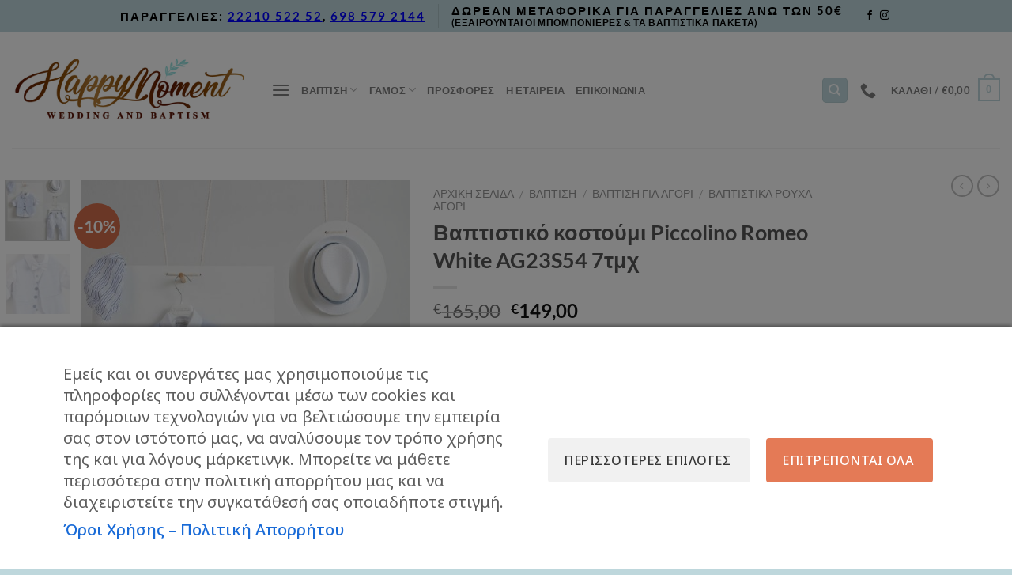

--- FILE ---
content_type: text/html; charset=UTF-8
request_url: https://happy-moment.gr/product/%CE%B2%CE%B1%CF%80%CF%84%CE%B9%CF%83%CF%84%CE%B9%CE%BA%CF%8C-%CE%BA%CE%BF%CF%83%CF%84%CE%BF%CF%8D%CE%BC%CE%B9-piccolino-romeo-ag23s54-white/
body_size: 34318
content:
<!DOCTYPE html>
<html lang="el" class="loading-site no-js">
<head>
	<meta charset="UTF-8" />
	<link rel="profile" href="http://gmpg.org/xfn/11" />
	<link rel="pingback" href="https://happy-moment.gr/xmlrpc.php" />

	<script>(function(html){html.className = html.className.replace(/\bno-js\b/,'js')})(document.documentElement);</script>
<title>Βαπτιστικό κοστούμι Piccolino Romeo White AG23S54  7τμχ &#8211; Happy-moment Γάμος | Βάφτιση</title>
<style id='super-products-swatches' type='text/css'>.sps-swatches .swatch {
			border-radius: 15% !important;
			}
			
			.sps-swatches>.swatchColor {
				border-radius: 15% !important;
			}.sps-swatches>.superSwatch.disabled:before {
			background-color: #5a2763 !important;
			}
			
			.sps-swatches>.superSwatch.disabled:after {
			background-color: #5a2763 !important;
			}.sps-swatches>.swatchColor, .sps-swatches>.swatchColor>div {
			width: 26px !important;
			height: 26px !important;
			}
			
			.sps-swatches .swatch {
				width: 26px !important;
				height: 26px !important;
				line-height: 26px !important;
			}.products .sps-swatches>.swatchColor, .products .sps-swatches>.swatchColor>div {
	              width: 26px !important;
			      height: 26px !important;

            }

             .products .sps-swatches .swatch{
                  width: 26px !important;
	              height: 26px !important;
	              line-height: 26px !important;
             }.sps-swatches>.swatchColor.selected {
			border: 2px solid #12b5aa !important;
			}
			
			.sps-swatches .swatch.selected {
				border: 2px solid #12b5aa !important;
			}
			
			.sps-swatches .swatch-label-square.selected {
				border: 2px solid #12b5aa !important;
			}
			
			.sps-swatches .swatch-label-circle.selected {
				border: 2px solid #12b5aa !important;
			}.sps-swatches>.swatchColor:hover, .sps-swatches .swatch:hover, .sps-swatches .swatch-label-circle:hover, .sps-swatches .swatch-label-square:hover {
						border: 2px solid #12b5aa  !important;
					}</style><meta name='robots' content='max-image-preview:large' />

<!-- Google Tag Manager by PYS -->
    <script data-cfasync="false" data-pagespeed-no-defer>
	    window.dataLayerPYS = window.dataLayerPYS || [];
	</script>
<!-- End Google Tag Manager by PYS -->
<!-- Google Tag Manager for WordPress by gtm4wp.com -->
<script data-cfasync="false" data-pagespeed-no-defer>
	var gtm4wp_datalayer_name = "dataLayer";
	var dataLayer = dataLayer || [];
	const gtm4wp_use_sku_instead = false;
	const gtm4wp_currency = 'EUR';
	const gtm4wp_product_per_impression = 10;
	const gtm4wp_clear_ecommerce = false;
</script>
<!-- End Google Tag Manager for WordPress by gtm4wp.com --><meta name="viewport" content="width=device-width, initial-scale=1" /><!-- Google tag (gtag.js) consent mode dataLayer added by Site Kit -->
<script type="text/javascript" id="google_gtagjs-js-consent-mode-data-layer">
/* <![CDATA[ */
window.dataLayerPYS = window.dataLayerPYS || [];function gtag(){dataLayerPYS.push(arguments);}
gtag('consent', 'default', {"ad_personalization":"denied","ad_storage":"denied","ad_user_data":"denied","analytics_storage":"denied","functionality_storage":"denied","security_storage":"denied","personalization_storage":"denied","region":["AT","BE","BG","CH","CY","CZ","DE","DK","EE","ES","FI","FR","GB","GR","HR","HU","IE","IS","IT","LI","LT","LU","LV","MT","NL","NO","PL","PT","RO","SE","SI","SK"],"wait_for_update":500});
window._googlesitekitConsentCategoryMap = {"statistics":["analytics_storage"],"marketing":["ad_storage","ad_user_data","ad_personalization"],"functional":["functionality_storage","security_storage"],"preferences":["personalization_storage"]};
window._googlesitekitConsents = {"ad_personalization":"denied","ad_storage":"denied","ad_user_data":"denied","analytics_storage":"denied","functionality_storage":"denied","security_storage":"denied","personalization_storage":"denied","region":["AT","BE","BG","CH","CY","CZ","DE","DK","EE","ES","FI","FR","GB","GR","HR","HU","IE","IS","IT","LI","LT","LU","LV","MT","NL","NO","PL","PT","RO","SE","SI","SK"],"wait_for_update":500};
/* ]]> */
</script>
<!-- End Google tag (gtag.js) consent mode dataLayer added by Site Kit -->
<link rel='dns-prefetch' href='//www.googletagmanager.com' />
<link rel='dns-prefetch' href='//fonts.googleapis.com' />
<link rel='prefetch' href='https://happy-moment.gr/wp-content/themes/flatsome/assets/js/flatsome.js?ver=a0a7aee297766598a20e' />
<link rel='prefetch' href='https://happy-moment.gr/wp-content/themes/flatsome/assets/js/chunk.slider.js?ver=3.18.7' />
<link rel='prefetch' href='https://happy-moment.gr/wp-content/themes/flatsome/assets/js/chunk.popups.js?ver=3.18.7' />
<link rel='prefetch' href='https://happy-moment.gr/wp-content/themes/flatsome/assets/js/chunk.tooltips.js?ver=3.18.7' />
<link rel='prefetch' href='https://happy-moment.gr/wp-content/themes/flatsome/assets/js/woocommerce.js?ver=49415fe6a9266f32f1f2' />
<link rel="alternate" type="application/rss+xml" title="Ροή RSS &raquo; Happy-moment Γάμος | Βάφτιση" href="https://happy-moment.gr/feed/" />
<link rel="alternate" type="application/rss+xml" title="Ροή Σχολίων &raquo; Happy-moment Γάμος | Βάφτιση" href="https://happy-moment.gr/comments/feed/" />
<link rel="alternate" title="oEmbed (JSON)" type="application/json+oembed" href="https://happy-moment.gr/wp-json/oembed/1.0/embed?url=https%3A%2F%2Fhappy-moment.gr%2Fproduct%2F%25ce%25b2%25ce%25b1%25cf%2580%25cf%2584%25ce%25b9%25cf%2583%25cf%2584%25ce%25b9%25ce%25ba%25cf%258c-%25ce%25ba%25ce%25bf%25cf%2583%25cf%2584%25ce%25bf%25cf%258d%25ce%25bc%25ce%25b9-piccolino-romeo-ag23s54-white%2F" />
<link rel="alternate" title="oEmbed (XML)" type="text/xml+oembed" href="https://happy-moment.gr/wp-json/oembed/1.0/embed?url=https%3A%2F%2Fhappy-moment.gr%2Fproduct%2F%25ce%25b2%25ce%25b1%25cf%2580%25cf%2584%25ce%25b9%25cf%2583%25cf%2584%25ce%25b9%25ce%25ba%25cf%258c-%25ce%25ba%25ce%25bf%25cf%2583%25cf%2584%25ce%25bf%25cf%258d%25ce%25bc%25ce%25b9-piccolino-romeo-ag23s54-white%2F&#038;format=xml" />
<style id='wp-img-auto-sizes-contain-inline-css' type='text/css'>
img:is([sizes=auto i],[sizes^="auto," i]){contain-intrinsic-size:3000px 1500px}
/*# sourceURL=wp-img-auto-sizes-contain-inline-css */
</style>
<link rel='stylesheet' id='font-awesome-css' href='https://happy-moment.gr/wp-content/plugins/brands-for-woocommerce/berocket/assets/css/font-awesome.min.css?ver=6.9' type='text/css' media='all' />
<style id='font-awesome-inline-css' type='text/css'>
[data-font="FontAwesome"]:before {font-family: 'FontAwesome' !important;content: attr(data-icon) !important;speak: none !important;font-weight: normal !important;font-variant: normal !important;text-transform: none !important;line-height: 1 !important;font-style: normal !important;-webkit-font-smoothing: antialiased !important;-moz-osx-font-smoothing: grayscale !important;}
/*# sourceURL=font-awesome-inline-css */
</style>
<link rel='stylesheet' id='berocket_product_brand_style-css' href='https://happy-moment.gr/wp-content/plugins/brands-for-woocommerce/css/frontend.css?ver=3.8.6' type='text/css' media='all' />
<style id='wp-emoji-styles-inline-css' type='text/css'>

	img.wp-smiley, img.emoji {
		display: inline !important;
		border: none !important;
		box-shadow: none !important;
		height: 1em !important;
		width: 1em !important;
		margin: 0 0.07em !important;
		vertical-align: -0.1em !important;
		background: none !important;
		padding: 0 !important;
	}
/*# sourceURL=wp-emoji-styles-inline-css */
</style>
<style id='wp-block-library-inline-css' type='text/css'>
:root{--wp-block-synced-color:#7a00df;--wp-block-synced-color--rgb:122,0,223;--wp-bound-block-color:var(--wp-block-synced-color);--wp-editor-canvas-background:#ddd;--wp-admin-theme-color:#007cba;--wp-admin-theme-color--rgb:0,124,186;--wp-admin-theme-color-darker-10:#006ba1;--wp-admin-theme-color-darker-10--rgb:0,107,160.5;--wp-admin-theme-color-darker-20:#005a87;--wp-admin-theme-color-darker-20--rgb:0,90,135;--wp-admin-border-width-focus:2px}@media (min-resolution:192dpi){:root{--wp-admin-border-width-focus:1.5px}}.wp-element-button{cursor:pointer}:root .has-very-light-gray-background-color{background-color:#eee}:root .has-very-dark-gray-background-color{background-color:#313131}:root .has-very-light-gray-color{color:#eee}:root .has-very-dark-gray-color{color:#313131}:root .has-vivid-green-cyan-to-vivid-cyan-blue-gradient-background{background:linear-gradient(135deg,#00d084,#0693e3)}:root .has-purple-crush-gradient-background{background:linear-gradient(135deg,#34e2e4,#4721fb 50%,#ab1dfe)}:root .has-hazy-dawn-gradient-background{background:linear-gradient(135deg,#faaca8,#dad0ec)}:root .has-subdued-olive-gradient-background{background:linear-gradient(135deg,#fafae1,#67a671)}:root .has-atomic-cream-gradient-background{background:linear-gradient(135deg,#fdd79a,#004a59)}:root .has-nightshade-gradient-background{background:linear-gradient(135deg,#330968,#31cdcf)}:root .has-midnight-gradient-background{background:linear-gradient(135deg,#020381,#2874fc)}:root{--wp--preset--font-size--normal:16px;--wp--preset--font-size--huge:42px}.has-regular-font-size{font-size:1em}.has-larger-font-size{font-size:2.625em}.has-normal-font-size{font-size:var(--wp--preset--font-size--normal)}.has-huge-font-size{font-size:var(--wp--preset--font-size--huge)}.has-text-align-center{text-align:center}.has-text-align-left{text-align:left}.has-text-align-right{text-align:right}.has-fit-text{white-space:nowrap!important}#end-resizable-editor-section{display:none}.aligncenter{clear:both}.items-justified-left{justify-content:flex-start}.items-justified-center{justify-content:center}.items-justified-right{justify-content:flex-end}.items-justified-space-between{justify-content:space-between}.screen-reader-text{border:0;clip-path:inset(50%);height:1px;margin:-1px;overflow:hidden;padding:0;position:absolute;width:1px;word-wrap:normal!important}.screen-reader-text:focus{background-color:#ddd;clip-path:none;color:#444;display:block;font-size:1em;height:auto;left:5px;line-height:normal;padding:15px 23px 14px;text-decoration:none;top:5px;width:auto;z-index:100000}html :where(.has-border-color){border-style:solid}html :where([style*=border-top-color]){border-top-style:solid}html :where([style*=border-right-color]){border-right-style:solid}html :where([style*=border-bottom-color]){border-bottom-style:solid}html :where([style*=border-left-color]){border-left-style:solid}html :where([style*=border-width]){border-style:solid}html :where([style*=border-top-width]){border-top-style:solid}html :where([style*=border-right-width]){border-right-style:solid}html :where([style*=border-bottom-width]){border-bottom-style:solid}html :where([style*=border-left-width]){border-left-style:solid}html :where(img[class*=wp-image-]){height:auto;max-width:100%}:where(figure){margin:0 0 1em}html :where(.is-position-sticky){--wp-admin--admin-bar--position-offset:var(--wp-admin--admin-bar--height,0px)}@media screen and (max-width:600px){html :where(.is-position-sticky){--wp-admin--admin-bar--position-offset:0px}}

/*# sourceURL=wp-block-library-inline-css */
</style><link rel='stylesheet' id='wc-blocks-style-css' href='https://happy-moment.gr/wp-content/plugins/woocommerce/assets/client/blocks/wc-blocks.css?ver=wc-9.8.1' type='text/css' media='all' />
<style id='global-styles-inline-css' type='text/css'>
:root{--wp--preset--aspect-ratio--square: 1;--wp--preset--aspect-ratio--4-3: 4/3;--wp--preset--aspect-ratio--3-4: 3/4;--wp--preset--aspect-ratio--3-2: 3/2;--wp--preset--aspect-ratio--2-3: 2/3;--wp--preset--aspect-ratio--16-9: 16/9;--wp--preset--aspect-ratio--9-16: 9/16;--wp--preset--color--black: #000000;--wp--preset--color--cyan-bluish-gray: #abb8c3;--wp--preset--color--white: #ffffff;--wp--preset--color--pale-pink: #f78da7;--wp--preset--color--vivid-red: #cf2e2e;--wp--preset--color--luminous-vivid-orange: #ff6900;--wp--preset--color--luminous-vivid-amber: #fcb900;--wp--preset--color--light-green-cyan: #7bdcb5;--wp--preset--color--vivid-green-cyan: #00d084;--wp--preset--color--pale-cyan-blue: #8ed1fc;--wp--preset--color--vivid-cyan-blue: #0693e3;--wp--preset--color--vivid-purple: #9b51e0;--wp--preset--color--primary: #bed7dc;--wp--preset--color--secondary: #d26e4b;--wp--preset--color--success: #7a9c59;--wp--preset--color--alert: #b20000;--wp--preset--gradient--vivid-cyan-blue-to-vivid-purple: linear-gradient(135deg,rgb(6,147,227) 0%,rgb(155,81,224) 100%);--wp--preset--gradient--light-green-cyan-to-vivid-green-cyan: linear-gradient(135deg,rgb(122,220,180) 0%,rgb(0,208,130) 100%);--wp--preset--gradient--luminous-vivid-amber-to-luminous-vivid-orange: linear-gradient(135deg,rgb(252,185,0) 0%,rgb(255,105,0) 100%);--wp--preset--gradient--luminous-vivid-orange-to-vivid-red: linear-gradient(135deg,rgb(255,105,0) 0%,rgb(207,46,46) 100%);--wp--preset--gradient--very-light-gray-to-cyan-bluish-gray: linear-gradient(135deg,rgb(238,238,238) 0%,rgb(169,184,195) 100%);--wp--preset--gradient--cool-to-warm-spectrum: linear-gradient(135deg,rgb(74,234,220) 0%,rgb(151,120,209) 20%,rgb(207,42,186) 40%,rgb(238,44,130) 60%,rgb(251,105,98) 80%,rgb(254,248,76) 100%);--wp--preset--gradient--blush-light-purple: linear-gradient(135deg,rgb(255,206,236) 0%,rgb(152,150,240) 100%);--wp--preset--gradient--blush-bordeaux: linear-gradient(135deg,rgb(254,205,165) 0%,rgb(254,45,45) 50%,rgb(107,0,62) 100%);--wp--preset--gradient--luminous-dusk: linear-gradient(135deg,rgb(255,203,112) 0%,rgb(199,81,192) 50%,rgb(65,88,208) 100%);--wp--preset--gradient--pale-ocean: linear-gradient(135deg,rgb(255,245,203) 0%,rgb(182,227,212) 50%,rgb(51,167,181) 100%);--wp--preset--gradient--electric-grass: linear-gradient(135deg,rgb(202,248,128) 0%,rgb(113,206,126) 100%);--wp--preset--gradient--midnight: linear-gradient(135deg,rgb(2,3,129) 0%,rgb(40,116,252) 100%);--wp--preset--font-size--small: 13px;--wp--preset--font-size--medium: 20px;--wp--preset--font-size--large: 36px;--wp--preset--font-size--x-large: 42px;--wp--preset--spacing--20: 0.44rem;--wp--preset--spacing--30: 0.67rem;--wp--preset--spacing--40: 1rem;--wp--preset--spacing--50: 1.5rem;--wp--preset--spacing--60: 2.25rem;--wp--preset--spacing--70: 3.38rem;--wp--preset--spacing--80: 5.06rem;--wp--preset--shadow--natural: 6px 6px 9px rgba(0, 0, 0, 0.2);--wp--preset--shadow--deep: 12px 12px 50px rgba(0, 0, 0, 0.4);--wp--preset--shadow--sharp: 6px 6px 0px rgba(0, 0, 0, 0.2);--wp--preset--shadow--outlined: 6px 6px 0px -3px rgb(255, 255, 255), 6px 6px rgb(0, 0, 0);--wp--preset--shadow--crisp: 6px 6px 0px rgb(0, 0, 0);}:where(body) { margin: 0; }.wp-site-blocks > .alignleft { float: left; margin-right: 2em; }.wp-site-blocks > .alignright { float: right; margin-left: 2em; }.wp-site-blocks > .aligncenter { justify-content: center; margin-left: auto; margin-right: auto; }:where(.is-layout-flex){gap: 0.5em;}:where(.is-layout-grid){gap: 0.5em;}.is-layout-flow > .alignleft{float: left;margin-inline-start: 0;margin-inline-end: 2em;}.is-layout-flow > .alignright{float: right;margin-inline-start: 2em;margin-inline-end: 0;}.is-layout-flow > .aligncenter{margin-left: auto !important;margin-right: auto !important;}.is-layout-constrained > .alignleft{float: left;margin-inline-start: 0;margin-inline-end: 2em;}.is-layout-constrained > .alignright{float: right;margin-inline-start: 2em;margin-inline-end: 0;}.is-layout-constrained > .aligncenter{margin-left: auto !important;margin-right: auto !important;}.is-layout-constrained > :where(:not(.alignleft):not(.alignright):not(.alignfull)){margin-left: auto !important;margin-right: auto !important;}body .is-layout-flex{display: flex;}.is-layout-flex{flex-wrap: wrap;align-items: center;}.is-layout-flex > :is(*, div){margin: 0;}body .is-layout-grid{display: grid;}.is-layout-grid > :is(*, div){margin: 0;}body{padding-top: 0px;padding-right: 0px;padding-bottom: 0px;padding-left: 0px;}a:where(:not(.wp-element-button)){text-decoration: none;}:root :where(.wp-element-button, .wp-block-button__link){background-color: #32373c;border-width: 0;color: #fff;font-family: inherit;font-size: inherit;font-style: inherit;font-weight: inherit;letter-spacing: inherit;line-height: inherit;padding-top: calc(0.667em + 2px);padding-right: calc(1.333em + 2px);padding-bottom: calc(0.667em + 2px);padding-left: calc(1.333em + 2px);text-decoration: none;text-transform: inherit;}.has-black-color{color: var(--wp--preset--color--black) !important;}.has-cyan-bluish-gray-color{color: var(--wp--preset--color--cyan-bluish-gray) !important;}.has-white-color{color: var(--wp--preset--color--white) !important;}.has-pale-pink-color{color: var(--wp--preset--color--pale-pink) !important;}.has-vivid-red-color{color: var(--wp--preset--color--vivid-red) !important;}.has-luminous-vivid-orange-color{color: var(--wp--preset--color--luminous-vivid-orange) !important;}.has-luminous-vivid-amber-color{color: var(--wp--preset--color--luminous-vivid-amber) !important;}.has-light-green-cyan-color{color: var(--wp--preset--color--light-green-cyan) !important;}.has-vivid-green-cyan-color{color: var(--wp--preset--color--vivid-green-cyan) !important;}.has-pale-cyan-blue-color{color: var(--wp--preset--color--pale-cyan-blue) !important;}.has-vivid-cyan-blue-color{color: var(--wp--preset--color--vivid-cyan-blue) !important;}.has-vivid-purple-color{color: var(--wp--preset--color--vivid-purple) !important;}.has-primary-color{color: var(--wp--preset--color--primary) !important;}.has-secondary-color{color: var(--wp--preset--color--secondary) !important;}.has-success-color{color: var(--wp--preset--color--success) !important;}.has-alert-color{color: var(--wp--preset--color--alert) !important;}.has-black-background-color{background-color: var(--wp--preset--color--black) !important;}.has-cyan-bluish-gray-background-color{background-color: var(--wp--preset--color--cyan-bluish-gray) !important;}.has-white-background-color{background-color: var(--wp--preset--color--white) !important;}.has-pale-pink-background-color{background-color: var(--wp--preset--color--pale-pink) !important;}.has-vivid-red-background-color{background-color: var(--wp--preset--color--vivid-red) !important;}.has-luminous-vivid-orange-background-color{background-color: var(--wp--preset--color--luminous-vivid-orange) !important;}.has-luminous-vivid-amber-background-color{background-color: var(--wp--preset--color--luminous-vivid-amber) !important;}.has-light-green-cyan-background-color{background-color: var(--wp--preset--color--light-green-cyan) !important;}.has-vivid-green-cyan-background-color{background-color: var(--wp--preset--color--vivid-green-cyan) !important;}.has-pale-cyan-blue-background-color{background-color: var(--wp--preset--color--pale-cyan-blue) !important;}.has-vivid-cyan-blue-background-color{background-color: var(--wp--preset--color--vivid-cyan-blue) !important;}.has-vivid-purple-background-color{background-color: var(--wp--preset--color--vivid-purple) !important;}.has-primary-background-color{background-color: var(--wp--preset--color--primary) !important;}.has-secondary-background-color{background-color: var(--wp--preset--color--secondary) !important;}.has-success-background-color{background-color: var(--wp--preset--color--success) !important;}.has-alert-background-color{background-color: var(--wp--preset--color--alert) !important;}.has-black-border-color{border-color: var(--wp--preset--color--black) !important;}.has-cyan-bluish-gray-border-color{border-color: var(--wp--preset--color--cyan-bluish-gray) !important;}.has-white-border-color{border-color: var(--wp--preset--color--white) !important;}.has-pale-pink-border-color{border-color: var(--wp--preset--color--pale-pink) !important;}.has-vivid-red-border-color{border-color: var(--wp--preset--color--vivid-red) !important;}.has-luminous-vivid-orange-border-color{border-color: var(--wp--preset--color--luminous-vivid-orange) !important;}.has-luminous-vivid-amber-border-color{border-color: var(--wp--preset--color--luminous-vivid-amber) !important;}.has-light-green-cyan-border-color{border-color: var(--wp--preset--color--light-green-cyan) !important;}.has-vivid-green-cyan-border-color{border-color: var(--wp--preset--color--vivid-green-cyan) !important;}.has-pale-cyan-blue-border-color{border-color: var(--wp--preset--color--pale-cyan-blue) !important;}.has-vivid-cyan-blue-border-color{border-color: var(--wp--preset--color--vivid-cyan-blue) !important;}.has-vivid-purple-border-color{border-color: var(--wp--preset--color--vivid-purple) !important;}.has-primary-border-color{border-color: var(--wp--preset--color--primary) !important;}.has-secondary-border-color{border-color: var(--wp--preset--color--secondary) !important;}.has-success-border-color{border-color: var(--wp--preset--color--success) !important;}.has-alert-border-color{border-color: var(--wp--preset--color--alert) !important;}.has-vivid-cyan-blue-to-vivid-purple-gradient-background{background: var(--wp--preset--gradient--vivid-cyan-blue-to-vivid-purple) !important;}.has-light-green-cyan-to-vivid-green-cyan-gradient-background{background: var(--wp--preset--gradient--light-green-cyan-to-vivid-green-cyan) !important;}.has-luminous-vivid-amber-to-luminous-vivid-orange-gradient-background{background: var(--wp--preset--gradient--luminous-vivid-amber-to-luminous-vivid-orange) !important;}.has-luminous-vivid-orange-to-vivid-red-gradient-background{background: var(--wp--preset--gradient--luminous-vivid-orange-to-vivid-red) !important;}.has-very-light-gray-to-cyan-bluish-gray-gradient-background{background: var(--wp--preset--gradient--very-light-gray-to-cyan-bluish-gray) !important;}.has-cool-to-warm-spectrum-gradient-background{background: var(--wp--preset--gradient--cool-to-warm-spectrum) !important;}.has-blush-light-purple-gradient-background{background: var(--wp--preset--gradient--blush-light-purple) !important;}.has-blush-bordeaux-gradient-background{background: var(--wp--preset--gradient--blush-bordeaux) !important;}.has-luminous-dusk-gradient-background{background: var(--wp--preset--gradient--luminous-dusk) !important;}.has-pale-ocean-gradient-background{background: var(--wp--preset--gradient--pale-ocean) !important;}.has-electric-grass-gradient-background{background: var(--wp--preset--gradient--electric-grass) !important;}.has-midnight-gradient-background{background: var(--wp--preset--gradient--midnight) !important;}.has-small-font-size{font-size: var(--wp--preset--font-size--small) !important;}.has-medium-font-size{font-size: var(--wp--preset--font-size--medium) !important;}.has-large-font-size{font-size: var(--wp--preset--font-size--large) !important;}.has-x-large-font-size{font-size: var(--wp--preset--font-size--x-large) !important;}
/*# sourceURL=global-styles-inline-css */
</style>

<link rel='stylesheet' id='cm-noto-sans-font-css' href='https://fonts.googleapis.com/css2?family=Noto+Sans:ital,wdth,wght@0,62.5..100,100..900;1,62.5..100,100..900&#038;display=swap' type='text/css' media='all' />
<link rel='stylesheet' id='consent-magic-css' href='https://happy-moment.gr/wp-content/plugins/consent-magic-pro/assets/css/style-public.min.css?ver=5.0.0.1' type='text/css' media='all' />
<link rel='stylesheet' id='contact-form-7-css' href='https://happy-moment.gr/wp-content/plugins/contact-form-7/includes/css/styles.css?ver=6.0.6' type='text/css' media='all' />
<style id='woocommerce-inline-inline-css' type='text/css'>
.woocommerce form .form-row .required { visibility: visible; }
/*# sourceURL=woocommerce-inline-inline-css */
</style>
<link rel='stylesheet' id='yith_wcbm_badge_style-css' href='https://happy-moment.gr/wp-content/plugins/yith-woocommerce-badges-management/assets/css/frontend.css?ver=3.15.0' type='text/css' media='all' />
<style id='yith_wcbm_badge_style-inline-css' type='text/css'>
.yith-wcbm-badge.yith-wcbm-badge-text.yith-wcbm-badge-19617 {
				top: 0; left: 0; 
				
				-ms-transform: ; 
				-webkit-transform: ; 
				transform: ;
				padding: 0px 0px 0px 0px;
				background-color:#e8d190; border-radius: 0px 0px 0px 0px; width:150px; height:50px;
			}
/*# sourceURL=yith_wcbm_badge_style-inline-css */
</style>
<link rel='stylesheet' id='yith-gfont-open-sans-css' href='https://happy-moment.gr/wp-content/plugins/yith-woocommerce-badges-management/assets/fonts/open-sans/style.css?ver=3.15.0' type='text/css' media='all' />
<link rel='stylesheet' id='brands-styles-css' href='https://happy-moment.gr/wp-content/plugins/woocommerce/assets/css/brands.css?ver=9.8.1' type='text/css' media='all' />
<link rel='stylesheet' id='wcpa-frontend-css' href='https://happy-moment.gr/wp-content/plugins/woo-custom-product-addons-pro/assets/css/style_1.css?ver=5.1.0' type='text/css' media='all' />
<link rel='stylesheet' id='flexible-shipping-free-shipping-css' href='https://happy-moment.gr/wp-content/plugins/flexible-shipping/assets/dist/css/free-shipping.css?ver=6.0.0.2' type='text/css' media='all' />
<link rel='stylesheet' id='sps-frontend-css' href='https://happy-moment.gr/wp-content/plugins/super-product-swatches/assets/css/frontend.css?ver=1.0' type='text/css' media='all' />
<link rel='stylesheet' id='flatsome-main-css' href='https://happy-moment.gr/wp-content/themes/flatsome/assets/css/flatsome.css?ver=3.18.7' type='text/css' media='all' />
<style id='flatsome-main-inline-css' type='text/css'>
@font-face {
				font-family: "fl-icons";
				font-display: block;
				src: url(https://happy-moment.gr/wp-content/themes/flatsome/assets/css/icons/fl-icons.eot?v=3.18.7);
				src:
					url(https://happy-moment.gr/wp-content/themes/flatsome/assets/css/icons/fl-icons.eot#iefix?v=3.18.7) format("embedded-opentype"),
					url(https://happy-moment.gr/wp-content/themes/flatsome/assets/css/icons/fl-icons.woff2?v=3.18.7) format("woff2"),
					url(https://happy-moment.gr/wp-content/themes/flatsome/assets/css/icons/fl-icons.ttf?v=3.18.7) format("truetype"),
					url(https://happy-moment.gr/wp-content/themes/flatsome/assets/css/icons/fl-icons.woff?v=3.18.7) format("woff"),
					url(https://happy-moment.gr/wp-content/themes/flatsome/assets/css/icons/fl-icons.svg?v=3.18.7#fl-icons) format("svg");
			}
/*# sourceURL=flatsome-main-inline-css */
</style>
<link rel='stylesheet' id='flatsome-shop-css' href='https://happy-moment.gr/wp-content/themes/flatsome/assets/css/flatsome-shop.css?ver=3.18.7' type='text/css' media='all' />
<link rel='stylesheet' id='flatsome-style-css' href='https://happy-moment.gr/wp-content/themes/flatsome-child/style.css?ver=3.0' type='text/css' media='all' />
<script type="text/javascript">
            window._nslDOMReady = function (callback) {
                if ( document.readyState === "complete" || document.readyState === "interactive" ) {
                    callback();
                } else {
                    document.addEventListener( "DOMContentLoaded", callback );
                }
            };
            </script><script type="text/javascript" src="https://happy-moment.gr/wp-includes/js/jquery/jquery.min.js?ver=3.7.1" id="jquery-core-js"></script>
<script type="text/javascript" src="https://happy-moment.gr/wp-includes/js/jquery/jquery-migrate.min.js?ver=3.4.1" id="jquery-migrate-js"></script>
<script type="text/javascript" src="https://happy-moment.gr/wp-content/plugins/woocommerce/assets/js/jquery-blockui/jquery.blockUI.min.js?ver=2.7.0-wc.9.8.1" id="jquery-blockui-js" data-wp-strategy="defer"></script>
<script type="text/javascript" id="wc-add-to-cart-js-extra">
/* <![CDATA[ */
var wc_add_to_cart_params = {"ajax_url":"/wp-admin/admin-ajax.php","wc_ajax_url":"/?wc-ajax=%%endpoint%%","i18n_view_cart":"\u039a\u03b1\u03bb\u03ac\u03b8\u03b9","cart_url":"https://happy-moment.gr/cart/","is_cart":"","cart_redirect_after_add":"no"};
//# sourceURL=wc-add-to-cart-js-extra
/* ]]> */
</script>
<script type="text/javascript" src="https://happy-moment.gr/wp-content/plugins/woocommerce/assets/js/frontend/add-to-cart.min.js?ver=9.8.1" id="wc-add-to-cart-js" defer="defer" data-wp-strategy="defer"></script>
<script type="text/javascript" id="wc-single-product-js-extra">
/* <![CDATA[ */
var wc_single_product_params = {"i18n_required_rating_text":"\u03a0\u03b1\u03c1\u03b1\u03ba\u03b1\u03bb\u03bf\u03cd\u03bc\u03b5, \u03b5\u03c0\u03b9\u03bb\u03ad\u03be\u03c4\u03b5 \u03bc\u03af\u03b1 \u03b2\u03b1\u03b8\u03bc\u03bf\u03bb\u03bf\u03b3\u03af\u03b1","i18n_rating_options":["1 \u03b1\u03c0\u03cc 5 \u03b1\u03c3\u03c4\u03ad\u03c1\u03b9\u03b1","2 \u03b1\u03c0\u03cc 5 \u03b1\u03c3\u03c4\u03ad\u03c1\u03b9\u03b1","3 \u03b1\u03c0\u03cc 5 \u03b1\u03c3\u03c4\u03ad\u03c1\u03b9\u03b1","4 \u03b1\u03c0\u03cc 5 \u03b1\u03c3\u03c4\u03ad\u03c1\u03b9\u03b1","5 \u03b1\u03c0\u03cc 5 \u03b1\u03c3\u03c4\u03ad\u03c1\u03b9\u03b1"],"i18n_product_gallery_trigger_text":"View full-screen image gallery","review_rating_required":"yes","flexslider":{"rtl":false,"animation":"slide","smoothHeight":true,"directionNav":false,"controlNav":"thumbnails","slideshow":false,"animationSpeed":500,"animationLoop":false,"allowOneSlide":false},"zoom_enabled":"","zoom_options":[],"photoswipe_enabled":"","photoswipe_options":{"shareEl":false,"closeOnScroll":false,"history":false,"hideAnimationDuration":0,"showAnimationDuration":0},"flexslider_enabled":""};
//# sourceURL=wc-single-product-js-extra
/* ]]> */
</script>
<script type="text/javascript" src="https://happy-moment.gr/wp-content/plugins/woocommerce/assets/js/frontend/single-product.min.js?ver=9.8.1" id="wc-single-product-js" defer="defer" data-wp-strategy="defer"></script>
<script type="text/javascript" src="https://happy-moment.gr/wp-content/plugins/woocommerce/assets/js/js-cookie/js.cookie.min.js?ver=2.1.4-wc.9.8.1" id="js-cookie-js" data-wp-strategy="defer"></script>
<script type="text/javascript" id="consent-magic-js-extra">
/* <![CDATA[ */
var CS_Data = {"nn_cookie_ids":[],"non_necessary_cookies":[],"cookielist":{"261":{"term_id":261,"name":"Necessary","slug":"necessary","ignore":0},"262":{"term_id":262,"name":"Analytics","slug":"analytics","ignore":0},"263":{"term_id":263,"name":"Marketing","slug":"marketing","ignore":0},"264":{"term_id":264,"name":"Google Fonts","slug":"googlefonts","ignore":"1"},"265":{"term_id":265,"name":"Unassigned","slug":"unassigned","ignore":"1"},"266":{"term_id":266,"name":"Embedded Videos","slug":"embedded_video","ignore":"1"}},"ajax_url":"https://happy-moment.gr/wp-admin/admin-ajax.php","current_lang":"el","security":"50ee7cf690","consentVersion":"3","cs_cookie_domain":"","privacy_length":"250","cs_expire_days":"180","cs_script_cat":{"facebook":0,"analytics":0,"gads":0,"pinterest":0,"bing":0,"adsense":0,"hubspot":0,"matomo":0,"maps":0,"addthis":0,"sharethis":0,"soundcloud":0,"slideshare":0,"instagram":0,"hotjar":0,"tiktok":0,"twitter":0,"youtube":0,"googlefonts":0,"google_captcha":0,"pys":261},"cs_proof_expire":"360","cs_default_close_on_scroll":"60","cs_track_analytics":"0","test_prefix":"","cs_refresh_after_consent":"1","cs_consent_for_pys":"1","cs_track_before_consent_expressed_for_pys":"1","cs_video_placeholder_text":"\u003Cdiv\u003E\u003Cp\u003E\u0391\u03c0\u03bf\u03b4\u03bf\u03c7\u03ae \u03c3\u03c5\u03b3\u03ba\u03b1\u03c4\u03ac\u03b8\u03b5\u03c3\u03b7\u03c2 \u03b3\u03b9\u03b1 \u03bd\u03b1 \u03b4\u03b5\u03af\u03c4\u03b5 \u03b1\u03c5\u03c4\u03cc\u003C/p\u003E\u003C/div\u003E\u003Cdiv\u003E\u003Ca class='cs_manage_current_consent' data-cs-script-type='266' data-cs-manage='manage_placeholder'\u003E\u039a\u03ac\u03bd\u03c4\u03b5 \u03ba\u03bb\u03b9\u03ba \u03b3\u03b9\u03b1 \u03bd\u03b1 \u03b5\u03c0\u03b9\u03c4\u03c1\u03ad\u03c8\u03b5\u03c4\u03b5 Embedded Videos\u003C/a\u003E\u003C/div\u003E","cs_google_consent_mode":{"analytics_storage":{"enabled":true,"value":"granted","filter":false,"category":0},"ad_storage":{"enabled":true,"value":"granted","filter":false,"category":0},"ad_user_data":{"enabled":true,"value":"granted","filter":false,"category":0},"ad_personalization":{"enabled":true,"value":"granted","filter":false,"category":0}},"cs_google_consent_mode_enabled":"1","cs_bing_consent_mode":{"ad_storage":{"enabled":true,"value":"granted","filter":false,"category":0}},"cs_bing_consent_mode_enabled":"1","cs_url_passthrough_mode":{"enabled":false,"value":true,"filter":false},"cs_meta_ldu_mode":"0","cs_block_video_personal_data":"0","cs_necessary_cat_id":"261","cs_cache_label":"1768987949","cs_cache_enabled":"0","cs_active_rule":"38261","cs_active_rule_name":"ask_before_tracking","cs_showing_rule_until_express_consent":"0","cs_minimum_recommended":{"262":1,"263":1,"cs_enabled_advanced_matching":1,"cs_enabled_server_side":1},"cs_deny_consent_for_close":"0","cs_run_scripts":"1","cs_iab":{"enabled":0,"native_scripts":"0"},"cs_translations":{"cs_iab_name":"\u038c\u03bd\u03bf\u03bc\u03b1","cs_iab_domain":"\u03a4\u03bf\u03bc\u03ad\u03b1\u03c2","cs_iab_purposes":"\u03a3\u03ba\u03bf\u03c0\u03bf\u03af","cs_iab_expiry":"\u039b\u03ae\u03be\u03b7","cs_iab_type":"\u03a4\u03cd\u03c0\u03bf\u03c2","cs_iab_cookie_details":"\u039b\u03b5\u03c0\u03c4\u03bf\u03bc\u03ad\u03c1\u03b5\u03b9\u03b5\u03c2 cookie","cs_iab_years":"% \u03ad\u03c4\u03bf\u03c2(\u03b7)","cs_iab_months":"% \u03bc\u03ae\u03bd\u03b1\u03c2(\u03b5\u03c2)","cs_iab_days":"% \u03b7\u03bc\u03ad\u03c1\u03b1(\u03b5\u03c2)","cs_iab_hours":"% \u03ce\u03c1\u03b1(\u03b5\u03c2)","cs_iab_minutes":"% \u03bb\u03b5\u03c0\u03c4\u03cc(\u03b1)","cs_iab_legitimate_interest":"\u039d\u03cc\u03bc\u03b9\u03bc\u03bf \u03c3\u03c5\u03bc\u03c6\u03ad\u03c1\u03bf\u03bd","cs_iab_privacy_policy":"\u03a0\u03bf\u03bb\u03b9\u03c4\u03b9\u03ba\u03ae \u03b1\u03c0\u03bf\u03c1\u03c1\u03ae\u03c4\u03bf\u03c5","cs_iab_special_purposes":"\u0395\u03b9\u03b4\u03b9\u03ba\u03bf\u03af \u03a3\u03ba\u03bf\u03c0\u03bf\u03af","cs_iab_features":"\u03a7\u03b1\u03c1\u03b1\u03ba\u03c4\u03b7\u03c1\u03b9\u03c3\u03c4\u03b9\u03ba\u03ac","cs_iab_special_features":"\u0395\u03b9\u03b4\u03b9\u03ba\u03ac \u03a7\u03b1\u03c1\u03b1\u03ba\u03c4\u03b7\u03c1\u03b9\u03c3\u03c4\u03b9\u03ba\u03ac","cs_iab_data_categories":"\u039a\u03b1\u03c4\u03b7\u03b3\u03bf\u03c1\u03af\u03b5\u03c2 \u03b4\u03b5\u03b4\u03bf\u03bc\u03ad\u03bd\u03c9\u03bd","cs_iab_storage_methods":"\u039c\u03ad\u03b8\u03bf\u03b4\u03bf\u03b9 \u03b1\u03c0\u03bf\u03b8\u03ae\u03ba\u03b5\u03c5\u03c3\u03b7\u03c2 \u03ae \u03c0\u03c1\u03cc\u03c3\u03b2\u03b1\u03c3\u03b7\u03c2","cs_iab_cookies_and_others":"Cookies \u03ba\u03b1\u03b9 \u03ac\u03bb\u03bb\u03b1","cs_iab_other_methods":"\u0386\u03bb\u03bb\u03b5\u03c2 \u03bc\u03ad\u03b8\u03bf\u03b4\u03bf\u03b9","cs_iab_consent_preferences":"\u03a0\u03c1\u03bf\u03c4\u03b9\u03bc\u03ae\u03c3\u03b5\u03b9\u03c2 \u03c3\u03c5\u03b3\u03ba\u03b1\u03c4\u03ac\u03b8\u03b5\u03c3\u03b7\u03c2","cs_iab_cookie_refreshed":"\u0397 \u03bb\u03ae\u03be\u03b7 \u03c4\u03b7\u03c2 cookie \u03bc\u03c0\u03bf\u03c1\u03b5\u03af \u03bd\u03b1 \u03b1\u03bd\u03b1\u03bd\u03b5\u03c9\u03b8\u03b5\u03af","cs_iab_show_cookie_details":"\u0395\u03bc\u03c6\u03ac\u03bd\u03b9\u03c3\u03b7 \u03bb\u03b5\u03c0\u03c4\u03bf\u03bc\u03b5\u03c1\u03b5\u03b9\u03ce\u03bd cookie","cs_iab_nodata":"\u039a\u03b1\u03bc\u03af\u03b1 \u03c0\u03bb\u03b7\u03c1\u03bf\u03c6\u03bf\u03c1\u03af\u03b1","cs_iab_btn_text_allow":"\u0395\u03c0\u03b9\u03c4\u03c1\u03ad\u03c0\u03c9"},"cs_design_type":"multi","cs_embedded_video":{"block":false},"version":"5.0.0.1"};
var cs_log_object = {"ajaxurl":"https://happy-moment.gr/wp-admin/admin-ajax.php"};
//# sourceURL=consent-magic-js-extra
/* ]]> */
</script>
<script type="text/javascript" src="https://happy-moment.gr/wp-content/plugins/consent-magic-pro/assets/scripts/cs-public.min.js?ver=1768987949" id="consent-magic-js"></script>

<!-- Google tag (gtag.js) snippet added by Site Kit -->
<!-- Google Analytics snippet added by Site Kit -->
<script type="text/javascript" src="https://www.googletagmanager.com/gtag/js?id=GT-NGM9L4QP&l=dataLayerPYS" id="google_gtagjs-js" async></script>
<script type="text/javascript" id="google_gtagjs-js-after">
/* <![CDATA[ */
window.dataLayerPYS = window.dataLayerPYS || [];function gtag(){dataLayerPYS.push(arguments);}
gtag("set","linker",{"domains":["happy-moment.gr"]});
gtag("js", new Date());
gtag("set", "developer_id.dZTNiMT", true);
gtag("config", "GT-NGM9L4QP", {"googlesitekit_post_type":"product"});
//# sourceURL=google_gtagjs-js-after
/* ]]> */
</script>
<link rel="https://api.w.org/" href="https://happy-moment.gr/wp-json/" /><link rel="alternate" title="JSON" type="application/json" href="https://happy-moment.gr/wp-json/wp/v2/product/30452" /><link rel="EditURI" type="application/rsd+xml" title="RSD" href="https://happy-moment.gr/xmlrpc.php?rsd" />
<meta name="generator" content="WordPress 6.9" />
<meta name="generator" content="WooCommerce 9.8.1" />
<link rel="canonical" href="https://happy-moment.gr/product/%ce%b2%ce%b1%cf%80%cf%84%ce%b9%cf%83%cf%84%ce%b9%ce%ba%cf%8c-%ce%ba%ce%bf%cf%83%cf%84%ce%bf%cf%8d%ce%bc%ce%b9-piccolino-romeo-ag23s54-white/" />
<link rel='shortlink' href='https://happy-moment.gr/?p=30452' />
<style></style><!-- start Simple Custom CSS and JS -->
<link rel='stylesheet' id='yith-wcwl-font-awesome-css' href='https://happy-moment.gr/wp-content/plugins/yith-woocommerce-wishlist/assets/css/font-awesome.css?ver=4.7.0' media='all' />
<link rel='stylesheet' id='yith-wcwl-styl-css' href='https://happy-moment.gr/wp-content/plugins/yith-woocommerce-wishlist/assets/css/style.css?ver=4.7.0' media='all' /><!-- end Simple Custom CSS and JS -->
<!-- start Simple Custom CSS and JS -->
<style type="text/css">
.alg-wc-pq-price-display-by-qty {
    font-size: 18px !important;
}
.wcpa_wrap .wcpa_type_radio-group .wcpa_field {
    display: flex;
}
.wcpa_wrap .wcpa_radio .wcpa_radio_custom {
    display: none !important;
}
.wcpa_wrap .wcpa_group_field label {
    color: #383a3a;
    background: #ffffff;
    padding: 8px 10px;
    border-radius: 8px;
}
/*
.wcpa_wrap .wcpa_group_field .wcpa_checkbox label {
    background: #f7f7f7;
}
.wcpa_wrap .wcpa_field .wcpa_radio.wcpa_selected label, .wcpa_wrap .wcpa_field .wcpa_checkbox.wcpa_selected label {
    color: #ffffff;
    background: #75d3cb;
    padding: 8px 10px;
    border-radius: 8px;
}
*/
.wcpa_wrap .wcpa_field .wcpa_radio.wcpa_selected label {
    color: #ffffff;
    background: #75d3cb;
    padding: 8px 10px;
    border-radius: 8px;
}</style>
<!-- end Simple Custom CSS and JS -->
<meta name="generator" content="Site Kit by Google 1.170.0" /><!-- Google Tag Manager -->
<script>(function(w,d,s,l,i){w[l]=w[l]||[];w[l].push({'gtm.start':
new Date().getTime(),event:'gtm.js'});var f=d.getElementsByTagName(s)[0],
j=d.createElement(s),dl=l!='dataLayer'?'&l='+l:'';j.async=true;j.src=
'https://www.googletagmanager.com/gtm.js?id='+i+dl;f.parentNode.insertBefore(j,f);
})(window,document,'script','dataLayer','GTM-PNHRP5B9');</script>
<!-- End Google Tag Manager -->

<!-- Meta Pixel Code -->
<script>
!function(f,b,e,v,n,t,s)
{if(f.fbq)return;n=f.fbq=function(){n.callMethod?
n.callMethod.apply(n,arguments):n.queue.push(arguments)};
if(!f._fbq)f._fbq=n;n.push=n;n.loaded=!0;n.version='2.0';
n.queue=[];t=b.createElement(e);t.async=!0;
t.src=v;s=b.getElementsByTagName(e)[0];
s.parentNode.insertBefore(t,s)}(window, document,'script',
'https://connect.facebook.net/en_US/fbevents.js');
fbq('init', '380930904779415');
fbq('track', 'PageView');
</script>
<noscript><img alt="" height="1" width="1" style="display:none"
src="https://www.facebook.com/tr?id=380930904779415&ev=PageView&noscript=1"
/></noscript>
<!-- End Meta Pixel Code -->
<!-- This website runs the Product Feed PRO for WooCommerce by AdTribes.io plugin - version woocommercesea_option_installed_version -->

<!-- Google Tag Manager for WordPress by gtm4wp.com -->
<!-- GTM Container placement set to off -->
<script data-cfasync="false" data-pagespeed-no-defer type="text/javascript">
	var dataLayer_content = {"pagePostType":"product","pagePostType2":"single-product","pagePostAuthor":"happymoment","productRatingCounts":[],"productAverageRating":0,"productReviewCount":0,"productType":"variable","productIsVariable":1};
	dataLayer.push( dataLayer_content );
</script>
<script>
	console.warn && console.warn("[GTM4WP] Google Tag Manager container code placement set to OFF !!!");
	console.warn && console.warn("[GTM4WP] Data layer codes are active but GTM container must be loaded using custom coding !!!");
</script>
<!-- End Google Tag Manager for WordPress by gtm4wp.com --><style>.bg{opacity: 0; transition: opacity 1s; -webkit-transition: opacity 1s;} .bg-loaded{opacity: 1;}</style>	<noscript><style>.woocommerce-product-gallery{ opacity: 1 !important; }</style></noscript>
	<style>:root{  --wcpasectiontitlesize:14px;   --wcpalabelsize:14px;   --wcpadescsize:13px;   --wcpaerrorsize:13px;   --wcpalabelweight:normal;   --wcpadescweight:normal;   --wcpaborderwidth:1px;   --wcpaborderradius:6px;   --wcpainputheight:45px;   --wcpachecklabelsize:14px;   --wcpacheckborderwidth:1px;   --wcpacheckwidth:20px;   --wcpacheckheight:20px;   --wcpacheckborderradius:4px;   --wcpacheckbuttonradius:5px;   --wcpacheckbuttonborder:2px;   --wcpaqtywidth:100px;   --wcpaqtyheight:45px;   --wcpaqtyradius:6px; }:root{  --wcpasectiontitlecolor:#4A4A4A;   --wcpasectiontitlebg:rgba(238,238,238,0.28);   --wcpalinecolor:#Bebebe;   --wcpabuttoncolor:#3340d3;   --wcpalabelcolor:#424242;   --wcpadesccolor:#797979;   --wcpabordercolor:#c6d0e9;   --wcpabordercolorfocus:#3561f3;   --wcpainputbgcolor:#FFFFFF;   --wcpainputcolor:#5d5d5d;   --wcpachecklabelcolor:#4a4a4a;   --wcpacheckbgcolor:#3340d3;   --wcpacheckbordercolor:#B9CBE3;   --wcpachecktickcolor:#ffffff;   --wcparadiobgcolor:#3340d3;   --wcparadiobordercolor:#B9CBE3;   --wcparadioselbordercolor:#3340d3;   --wcpabuttontextcolor:#ffffff;   --wcpaerrorcolor:#F55050;   --wcpacheckbuttoncolor:#CAE2F9;   --wcpacheckbuttonbordercolor:#EEEEEE;   --wcpacheckbuttonselectioncolor:#CECECE;   --wcpaimageselectionoutline:#3340d3;   --wcpaimagetickbg:#2649FF;   --wcpaimagetickcolor:#FFFFFF;   --wcpaimagetickborder:#FFFFFF;   --wcpaimagemagnifierbg:#2649FF;   --wcpaimagemagnifiercolor:#ffffff;   --wcpaimagemagnifierborder:#FFFFFF;   --wcpaimageselectionshadow:rgba(0,0,0,0.25);   --wcpachecktogglebg:#CAE2F9;   --wcpachecktogglecirclecolor:#FFFFFF;   --wcpachecktogglebgactive:#BADA55;   --wcpaqtybuttoncolor:#EEEEEE;   --wcpaqtybuttonhovercolor:#DDDDDD;   --wcpaqtybuttontextcolor:#424242; }:root{  --wcpaleftlabelwidth:120px; }</style><link rel="icon" href="https://happy-moment.gr/wp-content/uploads/2023/02/cropped-favicon-32x32.png" sizes="32x32" />
<link rel="icon" href="https://happy-moment.gr/wp-content/uploads/2023/02/cropped-favicon-192x192.png" sizes="192x192" />
<link rel="apple-touch-icon" href="https://happy-moment.gr/wp-content/uploads/2023/02/cropped-favicon-180x180.png" />
<meta name="msapplication-TileImage" content="https://happy-moment.gr/wp-content/uploads/2023/02/cropped-favicon-270x270.png" />
<style id="custom-css" type="text/css">:root {--primary-color: #bed7dc;--fs-color-primary: #bed7dc;--fs-color-secondary: #d26e4b;--fs-color-success: #7a9c59;--fs-color-alert: #b20000;--fs-experimental-link-color: #334862;--fs-experimental-link-color-hover: #111;}.tooltipster-base {--tooltip-color: #fff;--tooltip-bg-color: #000;}.off-canvas-right .mfp-content, .off-canvas-left .mfp-content {--drawer-width: 300px;}.off-canvas .mfp-content.off-canvas-cart {--drawer-width: 360px;}.container-width, .full-width .ubermenu-nav, .container, .row{max-width: 1420px}.row.row-collapse{max-width: 1390px}.row.row-small{max-width: 1412.5px}.row.row-large{max-width: 1450px}.header-main{height: 147px}#logo img{max-height: 147px}#logo{width:298px;}.header-bottom{min-height: 65px}.header-top{min-height: 40px}.transparent .header-main{height: 90px}.transparent #logo img{max-height: 90px}.has-transparent + .page-title:first-of-type,.has-transparent + #main > .page-title,.has-transparent + #main > div > .page-title,.has-transparent + #main .page-header-wrapper:first-of-type .page-title{padding-top: 120px;}.header.show-on-scroll,.stuck .header-main{height:70px!important}.stuck #logo img{max-height: 70px!important}.search-form{ width: 79%;}.header-bg-color {background-color: #ffffff}.header-bottom {background-color: #ffffff}.header-main .nav > li > a{line-height: 16px }.stuck .header-main .nav > li > a{line-height: 50px }.header-bottom-nav > li > a{line-height: 16px }@media (max-width: 549px) {.header-main{height: 70px}#logo img{max-height: 70px}}body{font-family: Lato, sans-serif;}body {font-weight: 400;font-style: normal;}.nav > li > a {font-family: Lato, sans-serif;}.mobile-sidebar-levels-2 .nav > li > ul > li > a {font-family: Lato, sans-serif;}.nav > li > a,.mobile-sidebar-levels-2 .nav > li > ul > li > a {font-weight: 700;font-style: normal;}h1,h2,h3,h4,h5,h6,.heading-font, .off-canvas-center .nav-sidebar.nav-vertical > li > a{font-family: Lato, sans-serif;}h1,h2,h3,h4,h5,h6,.heading-font,.banner h1,.banner h2 {font-weight: 700;font-style: normal;}.alt-font{font-family: "Dancing Script", sans-serif;}.alt-font {font-weight: 400!important;font-style: normal!important;}.shop-page-title.featured-title .title-bg{ background-image: url(https://happy-moment.gr/wp-content/uploads/2023/04/AG23S54-ROMEO-WHITE-PICCOLINO.jpg)!important;}@media screen and (min-width: 550px){.products .box-vertical .box-image{min-width: 247px!important;width: 247px!important;}}.footer-2{background-color: #75d3cb}.absolute-footer, html{background-color: #bed7dc}button[name='update_cart'] { display: none; }.nav-vertical-fly-out > li + li {border-top-width: 1px; border-top-style: solid;}.label-new.menu-item > a:after{content:"New";}.label-hot.menu-item > a:after{content:"Hot";}.label-sale.menu-item > a:after{content:"Sale";}.label-popular.menu-item > a:after{content:"Popular";}</style>		<style type="text/css" id="wp-custom-css">
			.social-icons {
  color: #000;
  display: inline-block;
  font-size: .85em;
  vertical-align: middle;
}

.wcpa_form_item  .wcpa_radio {
    display: inline-block;
}

.wcpa_form_item .wcpa_radio span {
    display: none !IMPORTANT;
}

.wcpa_form_item .wcpa_radio input:checked + label {background: #75d3cb !IMPORTANT;color: #fff;}

.wcpa_form_item .wcpa_radio input + label {
    padding: 4px 17px !IMPORTANT;
}
.hm-woo-img-border {
    border: 1px solid #f3f3f3;
}
.hm-discount-badge {
    position: absolute;
    top: 0;
    background: #75d3cb;
    color: #fff;
    padding: 2px 12px;
    font-weight: bold;
    left: 0;
}

/* Hide additional information tab */
li.additional_information_tab {
display: none !important;
}
		</style>
		<style id="kirki-inline-styles">/* latin-ext */
@font-face {
  font-family: 'Lato';
  font-style: normal;
  font-weight: 400;
  font-display: swap;
  src: url(https://happy-moment.gr/wp-content/fonts/lato/S6uyw4BMUTPHjxAwXjeu.woff2) format('woff2');
  unicode-range: U+0100-02BA, U+02BD-02C5, U+02C7-02CC, U+02CE-02D7, U+02DD-02FF, U+0304, U+0308, U+0329, U+1D00-1DBF, U+1E00-1E9F, U+1EF2-1EFF, U+2020, U+20A0-20AB, U+20AD-20C0, U+2113, U+2C60-2C7F, U+A720-A7FF;
}
/* latin */
@font-face {
  font-family: 'Lato';
  font-style: normal;
  font-weight: 400;
  font-display: swap;
  src: url(https://happy-moment.gr/wp-content/fonts/lato/S6uyw4BMUTPHjx4wXg.woff2) format('woff2');
  unicode-range: U+0000-00FF, U+0131, U+0152-0153, U+02BB-02BC, U+02C6, U+02DA, U+02DC, U+0304, U+0308, U+0329, U+2000-206F, U+20AC, U+2122, U+2191, U+2193, U+2212, U+2215, U+FEFF, U+FFFD;
}
/* latin-ext */
@font-face {
  font-family: 'Lato';
  font-style: normal;
  font-weight: 700;
  font-display: swap;
  src: url(https://happy-moment.gr/wp-content/fonts/lato/S6u9w4BMUTPHh6UVSwaPGR_p.woff2) format('woff2');
  unicode-range: U+0100-02BA, U+02BD-02C5, U+02C7-02CC, U+02CE-02D7, U+02DD-02FF, U+0304, U+0308, U+0329, U+1D00-1DBF, U+1E00-1E9F, U+1EF2-1EFF, U+2020, U+20A0-20AB, U+20AD-20C0, U+2113, U+2C60-2C7F, U+A720-A7FF;
}
/* latin */
@font-face {
  font-family: 'Lato';
  font-style: normal;
  font-weight: 700;
  font-display: swap;
  src: url(https://happy-moment.gr/wp-content/fonts/lato/S6u9w4BMUTPHh6UVSwiPGQ.woff2) format('woff2');
  unicode-range: U+0000-00FF, U+0131, U+0152-0153, U+02BB-02BC, U+02C6, U+02DA, U+02DC, U+0304, U+0308, U+0329, U+2000-206F, U+20AC, U+2122, U+2191, U+2193, U+2212, U+2215, U+FEFF, U+FFFD;
}/* vietnamese */
@font-face {
  font-family: 'Dancing Script';
  font-style: normal;
  font-weight: 400;
  font-display: swap;
  src: url(https://happy-moment.gr/wp-content/fonts/dancing-script/If2cXTr6YS-zF4S-kcSWSVi_sxjsohD9F50Ruu7BMSo3Rep8ltA.woff2) format('woff2');
  unicode-range: U+0102-0103, U+0110-0111, U+0128-0129, U+0168-0169, U+01A0-01A1, U+01AF-01B0, U+0300-0301, U+0303-0304, U+0308-0309, U+0323, U+0329, U+1EA0-1EF9, U+20AB;
}
/* latin-ext */
@font-face {
  font-family: 'Dancing Script';
  font-style: normal;
  font-weight: 400;
  font-display: swap;
  src: url(https://happy-moment.gr/wp-content/fonts/dancing-script/If2cXTr6YS-zF4S-kcSWSVi_sxjsohD9F50Ruu7BMSo3ROp8ltA.woff2) format('woff2');
  unicode-range: U+0100-02BA, U+02BD-02C5, U+02C7-02CC, U+02CE-02D7, U+02DD-02FF, U+0304, U+0308, U+0329, U+1D00-1DBF, U+1E00-1E9F, U+1EF2-1EFF, U+2020, U+20A0-20AB, U+20AD-20C0, U+2113, U+2C60-2C7F, U+A720-A7FF;
}
/* latin */
@font-face {
  font-family: 'Dancing Script';
  font-style: normal;
  font-weight: 400;
  font-display: swap;
  src: url(https://happy-moment.gr/wp-content/fonts/dancing-script/If2cXTr6YS-zF4S-kcSWSVi_sxjsohD9F50Ruu7BMSo3Sup8.woff2) format('woff2');
  unicode-range: U+0000-00FF, U+0131, U+0152-0153, U+02BB-02BC, U+02C6, U+02DA, U+02DC, U+0304, U+0308, U+0329, U+2000-206F, U+20AC, U+2122, U+2191, U+2193, U+2212, U+2215, U+FEFF, U+FFFD;
}</style><link rel='stylesheet' id='berocket_framework_tippy-css' href='https://happy-moment.gr/wp-content/plugins/brands-for-woocommerce/berocket/libraries/../assets/tippy/tippy.css?ver=6.9' type='text/css' media='all' />
<link rel='stylesheet' id='berocket_framework_popup-animate-css' href='https://happy-moment.gr/wp-content/plugins/brands-for-woocommerce/berocket/libraries/../assets/popup/animate.css?ver=6.9' type='text/css' media='all' />
</head>

<body class="wp-singular product-template-default single single-product postid-30452 wp-theme-flatsome wp-child-theme-flatsome-child theme-flatsome woocommerce woocommerce-page woocommerce-no-js yith-wcbm-theme-flatsome lightbox nav-dropdown-has-arrow nav-dropdown-has-shadow nav-dropdown-has-border has-lightbox">


<!-- Google Tag Manager (noscript) -->
<noscript><iframe src="https://www.googletagmanager.com/ns.html?id=GTM-PNHRP5B9"
height="0" width="0" style="display:none;visibility:hidden"></iframe></noscript>
<!-- End Google Tag Manager (noscript) -->
<a class="skip-link screen-reader-text" href="#main">Skip to content</a>

<div id="wrapper">

	
	<header id="header" class="header header-full-width has-sticky sticky-jump sticky-hide-on-scroll">
		<div class="header-wrapper">
			<div id="top-bar" class="header-top hide-for-sticky flex-has-center">
    <div class="flex-row container">
      <div class="flex-col hide-for-medium flex-left">
          <ul class="nav nav-left medium-nav-center nav-small  nav-divided">
                        </ul>
      </div>

      <div class="flex-col hide-for-medium flex-center">
          <ul class="nav nav-center nav-small  nav-divided">
              <li class="html custom html_topbar_left"><strong class="uppercase"><p style="color:black; font-size:15px; letter-spacing:2px">Παραγγελιες: <a href="tel:2221052252" style="color:blue; text-decoration:underline">22210 522 52</a>, <a href="tel:6985792144"  style="color:blue; text-decoration:underline">698 579 2144</a> </a></p></strong></li><li class="header-divider"></li><li class="html custom html_topbar_right"><strong class="uppercase"><p style="color:black; font-size:15px; letter-spacing:2px">ΔΩΡΕΑΝ ΜΕΤΑΦΟΡΙΚΑ ΓΙΑ ΠΑΡΑΓΓΕΛΙΕΣ ΑΝΩ ΤΩΝ 50€ <p style="color:black; font-size:12px;"> (ΕΞΑΙΡΟΥΝΤΑΙ ΟΙ ΜΠΟΜΠΟΝΙΕΡΕΣ & ΤΑ ΒΑΠΤΙΣΤΙΚΑ ΠΑΚΕΤΑ)</p></strong></li><li class="header-divider"></li><li class="html header-social-icons ml-0">
	<div class="social-icons follow-icons" ><a href="https://www.facebook.com/profile.php?id=100063896656585" target="_blank" data-label="Facebook" class="icon plain facebook tooltip" title="Follow on Facebook" aria-label="Follow on Facebook" rel="noopener nofollow" ><i class="icon-facebook" ></i></a><a href="https://www.instagram.com/happy_moment_gr/" target="_blank" data-label="Instagram" class="icon plain instagram tooltip" title="Follow on Instagram" aria-label="Follow on Instagram" rel="noopener nofollow" ><i class="icon-instagram" ></i></a></div></li>
          </ul>
      </div>

      <div class="flex-col hide-for-medium flex-right">
         <ul class="nav top-bar-nav nav-right nav-small  nav-divided">
                        </ul>
      </div>

            <div class="flex-col show-for-medium flex-grow">
          <ul class="nav nav-center nav-small mobile-nav  nav-divided">
              <li class="html custom html_top_right_text"><strong class="uppercase"><p style="color:black; font-size:10px; letter-spacing:2px">Παραγγελιες: <a href="tel:2221052252"  style="color:blue; text-decoration:underline">22210 522 52</a>, <a href="tel:6985792144"  style="color:blue; text-decoration:underline">698 579 2144 </a></p></strong></li><li class="html custom html_nav_position_text_top"><strong class="uppercase"><p style="color:black; font-size:12px; letter-spacing:2px; text-align:center">ΔΩΡΕΑΝ ΜΕΤΑΦΟΡΙΚΑ ΓΙΑ ΠΑΡΑΓΓΕΛΙΕΣ ΑΝΩ ΤΩΝ 50€ <p style="color:black; font-size:10px; text-align:center"> (ΕΞΑΙΡΟΥΝΤΑΙ ΟΙ ΜΠΟΜΠΟΝΙΕΡΕΣ & ΤΑ ΒΑΠΤΙΣΤΙΚΑ ΠΑΚΕΤΑ)</p></strong></li>          </ul>
      </div>
      
    </div>
</div>
<div id="masthead" class="header-main ">
      <div class="header-inner flex-row container logo-left medium-logo-center" role="navigation">

          <!-- Logo -->
          <div id="logo" class="flex-col logo">
            
<!-- Header logo -->
<a href="https://happy-moment.gr/" title="Happy-moment Γάμος | Βάφτιση" rel="home">
		<img width="800" height="232" src="https://happy-moment.gr/wp-content/uploads/2022/09/logo.jpg" class="header_logo header-logo" alt="Happy-moment Γάμος | Βάφτιση"/><img  width="800" height="232" src="https://happy-moment.gr/wp-content/uploads/2022/09/logo.jpg" class="header-logo-dark" alt="Happy-moment Γάμος | Βάφτιση"/></a>
          </div>

          <!-- Mobile Left Elements -->
          <div class="flex-col show-for-medium flex-left">
            <ul class="mobile-nav nav nav-left ">
              <li class="nav-icon has-icon">
  		<a href="#" data-open="#main-menu" data-pos="left" data-bg="main-menu-overlay" data-color="" class="is-small" aria-label="Menu" aria-controls="main-menu" aria-expanded="false">

		  <i class="icon-menu" ></i>
		  		</a>
	</li>
            </ul>
          </div>

          <!-- Left Elements -->
          <div class="flex-col hide-for-medium flex-left
            flex-grow">
            <ul class="header-nav header-nav-main nav nav-left  nav-uppercase" >
              <li class="nav-icon has-icon">
  		<a href="#" data-open="#main-menu" data-pos="left" data-bg="main-menu-overlay" data-color="" class="is-small" aria-label="Menu" aria-controls="main-menu" aria-expanded="false">

		  <i class="icon-menu" ></i>
		  		</a>
	</li>
<li id="menu-item-24873" class="menu-item menu-item-type-post_type menu-item-object-page menu-item-has-children menu-item-24873 menu-item-design-default has-dropdown"><a href="https://happy-moment.gr/baptisi/" class="nav-top-link" aria-expanded="false" aria-haspopup="menu">ΒΑΠΤΙΣΗ<i class="icon-angle-down" ></i></a>
<ul class="sub-menu nav-dropdown nav-dropdown-default">
	<li id="menu-item-19324" class="menu-item menu-item-type-post_type menu-item-object-page menu-item-19324"><a href="https://happy-moment.gr/baptisi-gia-agori/">ΒΑΠΤΙΣΗ ΓΙΑ ΑΓΟΡΙ</a></li>
	<li id="menu-item-19325" class="menu-item menu-item-type-post_type menu-item-object-page menu-item-19325"><a href="https://happy-moment.gr/baptisi-gia-koritsi/">ΒΑΠΤΙΣΗ ΓΙΑ ΚΟΡΙΤΣΙ</a></li>
	<li id="menu-item-25979" class="menu-item menu-item-type-post_type menu-item-object-page menu-item-25979"><a href="https://happy-moment.gr/eidi-vaptisis/">ΕΙΔΗ ΒΑΠΤΙΣΗΣ</a></li>
</ul>
</li>
<li id="menu-item-25285" class="menu-item menu-item-type-post_type menu-item-object-page menu-item-has-children menu-item-25285 menu-item-design-default has-dropdown"><a href="https://happy-moment.gr/gamos/" class="nav-top-link" aria-expanded="false" aria-haspopup="menu">ΓΑΜΟΣ<i class="icon-angle-down" ></i></a>
<ul class="sub-menu nav-dropdown nav-dropdown-default">
	<li id="menu-item-332" class="menu-item menu-item-type-taxonomy menu-item-object-product_cat menu-item-332"><a href="https://happy-moment.gr/product-category/gamos/mpomponieres-gamou/">ΜΠΟΜΠΟΝΙΕΡΕΣ ΓΑΜΟΥ</a></li>
	<li id="menu-item-26068" class="menu-item menu-item-type-taxonomy menu-item-object-product_cat menu-item-26068"><a href="https://happy-moment.gr/product-category/gamos/prosklitiria-gamou/">ΠΡΟΣΚΛΗΤΗΡΙΑ</a></li>
	<li id="menu-item-334" class="menu-item menu-item-type-taxonomy menu-item-object-product_cat menu-item-334"><a href="https://happy-moment.gr/product-category/gamos/prosklitiria-gamos-baptisi/">ΠΡΟΣΚΛΗΤΗΡΙΑ ΓΑΜΟΣ-ΒΑΠΤΙΣΗ</a></li>
	<li id="menu-item-26066" class="menu-item menu-item-type-taxonomy menu-item-object-product_cat menu-item-26066"><a href="https://happy-moment.gr/product-category/gamos/karafes/">ΚΑΡΑΦΕΣ</a></li>
	<li id="menu-item-335" class="menu-item menu-item-type-taxonomy menu-item-object-product_cat menu-item-335"><a href="https://happy-moment.gr/product-category/gamos/set-diskos-karafa-potiri/">ΣΕΤ ΔΙΣΚΟΣ-ΚΑΡΑΦΑ-ΠΟΤΗΡΙ</a></li>
	<li id="menu-item-26067" class="menu-item menu-item-type-taxonomy menu-item-object-product_cat menu-item-26067"><a href="https://happy-moment.gr/product-category/gamos/kirostates/">ΚΗΡΟΣΤΑΤΕΣ</a></li>
	<li id="menu-item-337" class="menu-item menu-item-type-taxonomy menu-item-object-product_cat menu-item-337"><a href="https://happy-moment.gr/product-category/gamos/stefana-gamou/">ΣΤΕΦΑΝΑ ΓΑΜΟΥ</a></li>
	<li id="menu-item-338" class="menu-item menu-item-type-taxonomy menu-item-object-product_cat menu-item-338"><a href="https://happy-moment.gr/product-category/gamos/stafanothikes/">ΣΤΕΦΑΝΟΘΗΚΕΣ</a></li>
	<li id="menu-item-26065" class="menu-item menu-item-type-taxonomy menu-item-object-product_cat menu-item-26065"><a href="https://happy-moment.gr/product-category/gamos/diskoi/">ΔΙΣΚΟΙ</a></li>
	<li id="menu-item-26064" class="menu-item menu-item-type-taxonomy menu-item-object-product_cat menu-item-26064"><a href="https://happy-moment.gr/product-category/gamos/vivlia-euxon/">ΒΙΒΛΙΑ ΕΥΧΩΝ</a></li>
	<li id="menu-item-26854" class="menu-item menu-item-type-taxonomy menu-item-object-product_cat menu-item-26854"><a href="https://happy-moment.gr/product-category/gamos/nufika-papoutsia/">ΝΥΦΙΚΑ ΠΑΠΟΥΤΣΙΑ</a></li>
</ul>
</li>
<li id="menu-item-30041" class="menu-item menu-item-type-post_type menu-item-object-page menu-item-30041 menu-item-design-default"><a href="https://happy-moment.gr/prosfores/" class="nav-top-link">Προσφορές</a></li>
<li id="menu-item-322" class="menu-item menu-item-type-post_type menu-item-object-page menu-item-322 menu-item-design-default"><a href="https://happy-moment.gr/i-etairia/" class="nav-top-link">Η ΕΤΑΙΡΕΙΑ</a></li>
<li id="menu-item-271" class="menu-item menu-item-type-post_type menu-item-object-page menu-item-271 menu-item-design-default"><a href="https://happy-moment.gr/epikoinonia/" class="nav-top-link">ΕΠΙΚΟΙΝΩΝΙΑ</a></li>
            </ul>
          </div>

          <!-- Right Elements -->
          <div class="flex-col hide-for-medium flex-right">
            <ul class="header-nav header-nav-main nav nav-right  nav-uppercase">
              <li class="header-search header-search-dropdown has-icon has-dropdown menu-item-has-children">
	<div class="header-button">	<a href="#" aria-label="Αναζήτηση" class="icon primary button round is-small"><i class="icon-search" ></i></a>
	</div>	<ul class="nav-dropdown nav-dropdown-default">
	 	<li class="header-search-form search-form html relative has-icon">
	<div class="header-search-form-wrapper">
		<div class="searchform-wrapper ux-search-box relative form-flat is-normal"><form role="search" method="get" class="searchform" action="https://happy-moment.gr/">
	<div class="flex-row relative">
						<div class="flex-col flex-grow">
			<label class="screen-reader-text" for="woocommerce-product-search-field-0">Αναζήτηση για:</label>
			<input type="search" id="woocommerce-product-search-field-0" class="search-field mb-0" placeholder="Αναζήτηση" value="" name="s" />
			<input type="hidden" name="post_type" value="product" />
					</div>
		<div class="flex-col">
			<button type="submit" value="Αναζήτηση" class="ux-search-submit submit-button secondary button  icon mb-0" aria-label="Submit">
				<i class="icon-search" ></i>			</button>
		</div>
	</div>
	<div class="live-search-results text-left z-top"></div>
</form>
</div>	</div>
</li>
	</ul>
</li>
<li class="header-contact-wrapper">
		<ul id="header-contact" class="nav nav-divided nav-uppercase header-contact">
		
			
			
						<li class="">
			  <a href="tel:2221052252" class="tooltip" title="2221052252">
			     <i class="icon-phone" style="font-size:20px;" ></i>			      <span></span>
			  </a>
			</li>
			
				</ul>
</li>
<li class="cart-item has-icon has-dropdown">

<a href="https://happy-moment.gr/cart/" class="header-cart-link is-small" title="Καλάθι" >

<span class="header-cart-title">
   Καλάθι   /      <span class="cart-price"><span class="woocommerce-Price-amount amount"><bdi><span class="woocommerce-Price-currencySymbol">&euro;</span>0,00</bdi></span></span>
  </span>

    <span class="cart-icon image-icon">
    <strong>0</strong>
  </span>
  </a>

 <ul class="nav-dropdown nav-dropdown-default">
    <li class="html widget_shopping_cart">
      <div class="widget_shopping_cart_content">
        

	<div class="ux-mini-cart-empty flex flex-row-col text-center pt pb">
				<div class="ux-mini-cart-empty-icon">
			<svg xmlns="http://www.w3.org/2000/svg" viewBox="0 0 17 19" style="opacity:.1;height:80px;">
				<path d="M8.5 0C6.7 0 5.3 1.2 5.3 2.7v2H2.1c-.3 0-.6.3-.7.7L0 18.2c0 .4.2.8.6.8h15.7c.4 0 .7-.3.7-.7v-.1L15.6 5.4c0-.3-.3-.6-.7-.6h-3.2v-2c0-1.6-1.4-2.8-3.2-2.8zM6.7 2.7c0-.8.8-1.4 1.8-1.4s1.8.6 1.8 1.4v2H6.7v-2zm7.5 3.4 1.3 11.5h-14L2.8 6.1h2.5v1.4c0 .4.3.7.7.7.4 0 .7-.3.7-.7V6.1h3.5v1.4c0 .4.3.7.7.7s.7-.3.7-.7V6.1h2.6z" fill-rule="evenodd" clip-rule="evenodd" fill="currentColor"></path>
			</svg>
		</div>
				<p class="woocommerce-mini-cart__empty-message empty">Κανένα προϊόν στο καλάθι σας.</p>
					<p class="return-to-shop">
				<a class="button primary wc-backward" href="https://happy-moment.gr/shop/">
					Επιστροφή στο κατάστημα				</a>
			</p>
				</div>


      </div>
    </li>
     </ul>

</li>
            </ul>
          </div>

          <!-- Mobile Right Elements -->
          <div class="flex-col show-for-medium flex-right">
            <ul class="mobile-nav nav nav-right ">
              <li class="cart-item has-icon">


		<a href="https://happy-moment.gr/cart/" class="header-cart-link is-small off-canvas-toggle nav-top-link" title="Καλάθι" data-open="#cart-popup" data-class="off-canvas-cart" data-pos="right" >

    <span class="cart-icon image-icon">
    <strong>0</strong>
  </span>
  </a>


  <!-- Cart Sidebar Popup -->
  <div id="cart-popup" class="mfp-hide">
  <div class="cart-popup-inner inner-padding cart-popup-inner--sticky">
      <div class="cart-popup-title text-center">
          <span class="heading-font uppercase">Καλάθι</span>
          <div class="is-divider"></div>
      </div>
	  <div class="widget_shopping_cart">
		  <div class="widget_shopping_cart_content">
			  

	<div class="ux-mini-cart-empty flex flex-row-col text-center pt pb">
				<div class="ux-mini-cart-empty-icon">
			<svg xmlns="http://www.w3.org/2000/svg" viewBox="0 0 17 19" style="opacity:.1;height:80px;">
				<path d="M8.5 0C6.7 0 5.3 1.2 5.3 2.7v2H2.1c-.3 0-.6.3-.7.7L0 18.2c0 .4.2.8.6.8h15.7c.4 0 .7-.3.7-.7v-.1L15.6 5.4c0-.3-.3-.6-.7-.6h-3.2v-2c0-1.6-1.4-2.8-3.2-2.8zM6.7 2.7c0-.8.8-1.4 1.8-1.4s1.8.6 1.8 1.4v2H6.7v-2zm7.5 3.4 1.3 11.5h-14L2.8 6.1h2.5v1.4c0 .4.3.7.7.7.4 0 .7-.3.7-.7V6.1h3.5v1.4c0 .4.3.7.7.7s.7-.3.7-.7V6.1h2.6z" fill-rule="evenodd" clip-rule="evenodd" fill="currentColor"></path>
			</svg>
		</div>
				<p class="woocommerce-mini-cart__empty-message empty">Κανένα προϊόν στο καλάθι σας.</p>
					<p class="return-to-shop">
				<a class="button primary wc-backward" href="https://happy-moment.gr/shop/">
					Επιστροφή στο κατάστημα				</a>
			</p>
				</div>


		  </div>
	  </div>
               </div>
  </div>

</li>
            </ul>
          </div>

      </div>

            <div class="container"><div class="top-divider full-width"></div></div>
      </div>

<div class="header-bg-container fill"><div class="header-bg-image fill"></div><div class="header-bg-color fill"></div></div>		</div>
	</header>

	
	<main id="main" class="">

	<div class="shop-container">

		
			<div class="container">
	<div class="woocommerce-notices-wrapper"></div></div>
<div id="product-30452" class="product type-product post-30452 status-publish first instock product_cat-baptisi product_cat-baptisi-gia-agori product_cat-baptistika-rouxa-agori has-post-thumbnail sale taxable shipping-taxable purchasable product-type-variable">
	<div class="product-container">

<div class="product-main">
	<div class="row content-row mb-0">

		<div class="product-gallery col large-5">
		<div class="row row-small">
<div class="col large-10">

<div class="woocommerce-product-gallery woocommerce-product-gallery--with-images woocommerce-product-gallery--columns-4 images relative mb-half has-hover" data-columns="4">

  <div class="badge-container is-larger absolute left top z-1">
<div class="callout badge badge-circle"><div class="badge-inner secondary on-sale"><span class="onsale">-10%</span></div></div>
</div>

  <div class="image-tools absolute top show-on-hover right z-3">
      </div>

  <div class="woocommerce-product-gallery__wrapper product-gallery-slider slider slider-nav-small mb-0 has-image-zoom"
        data-flickity-options='{
                "cellAlign": "center",
                "wrapAround": true,
                "autoPlay": false,
                "prevNextButtons":true,
                "adaptiveHeight": true,
                "imagesLoaded": true,
                "lazyLoad": 1,
                "dragThreshold" : 15,
                "pageDots": false,
                "rightToLeft": false       }'>
    <div data-thumb="https://happy-moment.gr/wp-content/uploads/2023/04/AG23S54-ROMEO-WHITE-PICCOLINO-100x100.jpg" data-thumb-alt="" class="woocommerce-product-gallery__image slide first"><a href="https://happy-moment.gr/wp-content/uploads/2023/04/AG23S54-ROMEO-WHITE-PICCOLINO.jpg"><img width="510" height="671" src="https://happy-moment.gr/wp-content/uploads/2023/04/AG23S54-ROMEO-WHITE-PICCOLINO-510x671.jpg" class="wp-post-image skip-lazy" alt="" data-caption="" data-src="https://happy-moment.gr/wp-content/uploads/2023/04/AG23S54-ROMEO-WHITE-PICCOLINO.jpg" data-large_image="https://happy-moment.gr/wp-content/uploads/2023/04/AG23S54-ROMEO-WHITE-PICCOLINO.jpg" data-large_image_width="1200" data-large_image_height="1578" decoding="async" fetchpriority="high" srcset="https://happy-moment.gr/wp-content/uploads/2023/04/AG23S54-ROMEO-WHITE-PICCOLINO-510x671.jpg 510w, https://happy-moment.gr/wp-content/uploads/2023/04/AG23S54-ROMEO-WHITE-PICCOLINO-304x400.jpg 304w, https://happy-moment.gr/wp-content/uploads/2023/04/AG23S54-ROMEO-WHITE-PICCOLINO-768x1010.jpg 768w, https://happy-moment.gr/wp-content/uploads/2023/04/AG23S54-ROMEO-WHITE-PICCOLINO-608x800.jpg 608w, https://happy-moment.gr/wp-content/uploads/2023/04/AG23S54-ROMEO-WHITE-PICCOLINO-1168x1536.jpg 1168w, https://happy-moment.gr/wp-content/uploads/2023/04/AG23S54-ROMEO-WHITE-PICCOLINO-247x325.jpg 247w, https://happy-moment.gr/wp-content/uploads/2023/04/AG23S54-ROMEO-WHITE-PICCOLINO.jpg 1200w" sizes="(max-width: 510px) 100vw, 510px" /></a></div><div data-thumb="https://happy-moment.gr/wp-content/uploads/2023/04/AG23S54-ROMEO-WHITE-PICCOLINO-B-100x100.jpg" data-thumb-alt="" class="woocommerce-product-gallery__image slide"><a href="https://happy-moment.gr/wp-content/uploads/2023/04/AG23S54-ROMEO-WHITE-PICCOLINO-B.jpg"><img width="510" height="765" src="https://happy-moment.gr/wp-content/uploads/2023/04/AG23S54-ROMEO-WHITE-PICCOLINO-B-510x765.jpg" class="skip-lazy" alt="" data-caption="AG23S54 ROMEO WHITE-PICCOLINO-B" data-src="https://happy-moment.gr/wp-content/uploads/2023/04/AG23S54-ROMEO-WHITE-PICCOLINO-B.jpg" data-large_image="https://happy-moment.gr/wp-content/uploads/2023/04/AG23S54-ROMEO-WHITE-PICCOLINO-B.jpg" data-large_image_width="1200" data-large_image_height="1800" decoding="async" srcset="https://happy-moment.gr/wp-content/uploads/2023/04/AG23S54-ROMEO-WHITE-PICCOLINO-B-510x765.jpg 510w, https://happy-moment.gr/wp-content/uploads/2023/04/AG23S54-ROMEO-WHITE-PICCOLINO-B-267x400.jpg 267w, https://happy-moment.gr/wp-content/uploads/2023/04/AG23S54-ROMEO-WHITE-PICCOLINO-B-768x1152.jpg 768w, https://happy-moment.gr/wp-content/uploads/2023/04/AG23S54-ROMEO-WHITE-PICCOLINO-B-533x800.jpg 533w, https://happy-moment.gr/wp-content/uploads/2023/04/AG23S54-ROMEO-WHITE-PICCOLINO-B-1024x1536.jpg 1024w, https://happy-moment.gr/wp-content/uploads/2023/04/AG23S54-ROMEO-WHITE-PICCOLINO-B-247x371.jpg 247w, https://happy-moment.gr/wp-content/uploads/2023/04/AG23S54-ROMEO-WHITE-PICCOLINO-B.jpg 1200w" sizes="(max-width: 510px) 100vw, 510px" /></a></div>  </div>

  <div class="image-tools absolute bottom left z-3">
        <a href="#product-zoom" class="zoom-button button is-outline circle icon tooltip hide-for-small" title="Zoom">
      <i class="icon-expand" ></i>    </a>
   </div>
</div>
</div>

    <div class="col large-2 large-col-first vertical-thumbnails pb-0">

    <div class="product-thumbnails thumbnails slider-no-arrows slider row row-small row-slider slider-nav-small small-columns-4"
      data-flickity-options='{
                "cellAlign": "left",
                "wrapAround": false,
                "autoPlay": false,
                "prevNextButtons": false,
                "asNavFor": ".product-gallery-slider",
                "percentPosition": true,
                "imagesLoaded": true,
                "pageDots": false,
                "rightToLeft": false,
                "contain":  true
            }'
      >        <div class="col is-nav-selected first">
          <a>
            <img src="https://happy-moment.gr/wp-content/uploads/2023/04/AG23S54-ROMEO-WHITE-PICCOLINO-100x100.jpg" alt="" width="100" height="100" class="attachment-woocommerce_thumbnail" />          </a>
        </div>
      <div class="col"><a><img src="https://happy-moment.gr/wp-content/uploads/2023/04/AG23S54-ROMEO-WHITE-PICCOLINO-B-100x100.jpg" alt="" width="100" height="100"  class="attachment-woocommerce_thumbnail" /></a></div>    </div>
    </div>
</div>
		</div>

		<div class="product-info summary col-fit col entry-summary product-summary">
			<nav class="woocommerce-breadcrumb breadcrumbs uppercase"><a href="https://happy-moment.gr">Αρχική σελίδα</a> <span class="divider">&#47;</span> <a href="https://happy-moment.gr/product-category/baptisi/">ΒΑΠΤΙΣΗ</a> <span class="divider">&#47;</span> <a href="https://happy-moment.gr/product-category/baptisi/baptisi-gia-agori/">ΒΑΠΤΙΣΗ ΓΙΑ ΑΓΟΡΙ</a> <span class="divider">&#47;</span> <a href="https://happy-moment.gr/product-category/baptisi/baptisi-gia-agori/baptistika-rouxa-agori/">ΒΑΠΤΙΣΤΙΚΑ ΡΟΥΧΑ ΑΓΟΡΙ</a></nav><h1 class="product-title product_title entry-title">
	Βαπτιστικό κοστούμι Piccolino Romeo White AG23S54  7τμχ</h1>

	<div class="is-divider small"></div>
<ul class="next-prev-thumbs is-small show-for-medium">         <li class="prod-dropdown has-dropdown">
               <a href="https://happy-moment.gr/product/%ce%b2%ce%b1%cf%80%cf%84%ce%b9%cf%83%cf%84%ce%b9%ce%ba%cf%8c-%ce%ba%ce%bf%cf%83%cf%84%ce%bf%cf%8d%ce%bc%ce%b9-piccolino-romeo-ag23s54-indigo-6%cf%84%ce%bc%cf%87/"  rel="next" class="button icon is-outline circle">
                  <i class="icon-angle-left" ></i>              </a>
              <div class="nav-dropdown">
                <a title="Βαπτιστικό κοστούμι Piccolino Romeo Indigo AG23S54 7τμχ" href="https://happy-moment.gr/product/%ce%b2%ce%b1%cf%80%cf%84%ce%b9%cf%83%cf%84%ce%b9%ce%ba%cf%8c-%ce%ba%ce%bf%cf%83%cf%84%ce%bf%cf%8d%ce%bc%ce%b9-piccolino-romeo-ag23s54-indigo-6%cf%84%ce%bc%cf%87/">
                <img width="100" height="100" src="https://happy-moment.gr/wp-content/uploads/2023/04/AG23S54-ROMEO-INDIGO-PICCOLINO-100x100.jpg" class="attachment-woocommerce_gallery_thumbnail size-woocommerce_gallery_thumbnail wp-post-image" alt="" decoding="async" srcset="https://happy-moment.gr/wp-content/uploads/2023/04/AG23S54-ROMEO-INDIGO-PICCOLINO-100x100.jpg 100w, https://happy-moment.gr/wp-content/uploads/2023/04/AG23S54-ROMEO-INDIGO-PICCOLINO-280x280.jpg 280w" sizes="(max-width: 100px) 100vw, 100px" /></a>
              </div>
          </li>
               <li class="prod-dropdown has-dropdown">
               <a href="https://happy-moment.gr/product/%ce%b2%ce%b1%cf%80%cf%84%ce%b9%cf%83%cf%84%ce%b9%ce%ba%cf%8c-%ce%ba%ce%bf%cf%83%cf%84%ce%bf%cf%8d%ce%bc%ce%b9-piccolino-raffa-ag23s53-white/" rel="next" class="button icon is-outline circle">
                  <i class="icon-angle-right" ></i>              </a>
              <div class="nav-dropdown">
                  <a title="Βαπτιστικό κοστούμι Piccolino Raffa White AG23S53  7τμχ" href="https://happy-moment.gr/product/%ce%b2%ce%b1%cf%80%cf%84%ce%b9%cf%83%cf%84%ce%b9%ce%ba%cf%8c-%ce%ba%ce%bf%cf%83%cf%84%ce%bf%cf%8d%ce%bc%ce%b9-piccolino-raffa-ag23s53-white/">
                  <img width="100" height="100" src="https://happy-moment.gr/wp-content/uploads/2023/04/AG23S53-RAFFA-WHITE-PICCOLINO-1-100x100.jpg" class="attachment-woocommerce_gallery_thumbnail size-woocommerce_gallery_thumbnail wp-post-image" alt="" decoding="async" loading="lazy" srcset="https://happy-moment.gr/wp-content/uploads/2023/04/AG23S53-RAFFA-WHITE-PICCOLINO-1-100x100.jpg 100w, https://happy-moment.gr/wp-content/uploads/2023/04/AG23S53-RAFFA-WHITE-PICCOLINO-1-280x280.jpg 280w" sizes="auto, (max-width: 100px) 100vw, 100px" /></a>
              </div>
          </li>
      </ul><div class="price-wrapper">
	<p class="price product-page-price price-on-sale">
  <del aria-hidden="true"><span class="woocommerce-Price-amount amount"><bdi><span class="woocommerce-Price-currencySymbol">&euro;</span>165,00</bdi></span></del> <span class="screen-reader-text">Original price was: &euro;165,00.</span><ins aria-hidden="true"><span class="woocommerce-Price-amount amount"><bdi><span class="woocommerce-Price-currencySymbol">&euro;</span>149,00</bdi></span></ins><span class="screen-reader-text">Η τρέχουσα τιμή είναι: &euro;149,00.</span></p>
</div>
<div class="product-short-description">
	<p>Βαπτιστικό κοστούμι Piccolino Romeo σε χρώμα White.Παπιγιόν,φουλάρι,τιράντες και καπέλο με φάσα.<br />
<span style="color: #c9a4a5;font-size: 115%"><em>Δωρεάν μεταφορικά για αγορές άνω των 50 €</em> </span></p>
</div>
 
<form class="variations_form cart" action="https://happy-moment.gr/product/%ce%b2%ce%b1%cf%80%cf%84%ce%b9%cf%83%cf%84%ce%b9%ce%ba%cf%8c-%ce%ba%ce%bf%cf%83%cf%84%ce%bf%cf%8d%ce%bc%ce%b9-piccolino-romeo-ag23s54-white/" method="post" enctype='multipart/form-data' data-product_id="30452" data-product_variations="[{&quot;attributes&quot;:{&quot;attribute_pa_%ce%bc%ce%ad%ce%b3%ce%b5%ce%b8%ce%bf%cf%82&quot;:&quot;6-12&quot;},&quot;availability_html&quot;:&quot;&lt;p class=\&quot;stock in-stock\&quot;&gt;\u03a3\u03b5 \u03b1\u03c0\u03cc\u03b8\u03b5\u03bc\u03b1&lt;\/p&gt;\n&quot;,&quot;backorders_allowed&quot;:false,&quot;dimensions&quot;:{&quot;length&quot;:&quot;&quot;,&quot;width&quot;:&quot;&quot;,&quot;height&quot;:&quot;&quot;},&quot;dimensions_html&quot;:&quot;\u039c\/\u0394&quot;,&quot;display_price&quot;:&quot;149.00&quot;,&quot;display_regular_price&quot;:&quot;165.00&quot;,&quot;image&quot;:{&quot;title&quot;:&quot;AG23S54 ROMEO WHITE-PICCOLINO&quot;,&quot;caption&quot;:&quot;&quot;,&quot;url&quot;:&quot;https:\/\/happy-moment.gr\/wp-content\/uploads\/2023\/04\/AG23S54-ROMEO-WHITE-PICCOLINO.jpg&quot;,&quot;alt&quot;:&quot;AG23S54 ROMEO WHITE-PICCOLINO&quot;,&quot;src&quot;:&quot;https:\/\/happy-moment.gr\/wp-content\/uploads\/2023\/04\/AG23S54-ROMEO-WHITE-PICCOLINO-510x671.jpg&quot;,&quot;srcset&quot;:&quot;https:\/\/happy-moment.gr\/wp-content\/uploads\/2023\/04\/AG23S54-ROMEO-WHITE-PICCOLINO-510x671.jpg 510w, https:\/\/happy-moment.gr\/wp-content\/uploads\/2023\/04\/AG23S54-ROMEO-WHITE-PICCOLINO-304x400.jpg 304w, https:\/\/happy-moment.gr\/wp-content\/uploads\/2023\/04\/AG23S54-ROMEO-WHITE-PICCOLINO-768x1010.jpg 768w, https:\/\/happy-moment.gr\/wp-content\/uploads\/2023\/04\/AG23S54-ROMEO-WHITE-PICCOLINO-608x800.jpg 608w, https:\/\/happy-moment.gr\/wp-content\/uploads\/2023\/04\/AG23S54-ROMEO-WHITE-PICCOLINO-1168x1536.jpg 1168w, https:\/\/happy-moment.gr\/wp-content\/uploads\/2023\/04\/AG23S54-ROMEO-WHITE-PICCOLINO-247x325.jpg 247w, https:\/\/happy-moment.gr\/wp-content\/uploads\/2023\/04\/AG23S54-ROMEO-WHITE-PICCOLINO.jpg 1200w&quot;,&quot;sizes&quot;:&quot;(max-width: 510px) 100vw, 510px&quot;,&quot;full_src&quot;:&quot;https:\/\/happy-moment.gr\/wp-content\/uploads\/2023\/04\/AG23S54-ROMEO-WHITE-PICCOLINO.jpg&quot;,&quot;full_src_w&quot;:1200,&quot;full_src_h&quot;:1578,&quot;gallery_thumbnail_src&quot;:&quot;https:\/\/happy-moment.gr\/wp-content\/uploads\/2023\/04\/AG23S54-ROMEO-WHITE-PICCOLINO-100x100.jpg&quot;,&quot;gallery_thumbnail_src_w&quot;:100,&quot;gallery_thumbnail_src_h&quot;:100,&quot;thumb_src&quot;:&quot;https:\/\/happy-moment.gr\/wp-content\/uploads\/2023\/04\/AG23S54-ROMEO-WHITE-PICCOLINO-247x325.jpg&quot;,&quot;thumb_src_w&quot;:247,&quot;thumb_src_h&quot;:325,&quot;src_w&quot;:510,&quot;src_h&quot;:671},&quot;image_id&quot;:30453,&quot;is_downloadable&quot;:false,&quot;is_in_stock&quot;:true,&quot;is_purchasable&quot;:true,&quot;is_sold_individually&quot;:&quot;no&quot;,&quot;is_virtual&quot;:false,&quot;max_qty&quot;:5,&quot;min_qty&quot;:1,&quot;price_html&quot;:&quot;&lt;span class=\&quot;price\&quot;&gt;&lt;del aria-hidden=\&quot;true\&quot;&gt;&lt;span class=\&quot;woocommerce-Price-amount amount\&quot;&gt;&lt;bdi&gt;&lt;span class=\&quot;woocommerce-Price-currencySymbol\&quot;&gt;&amp;euro;&lt;\/span&gt;165,00&lt;\/bdi&gt;&lt;\/span&gt;&lt;\/del&gt; &lt;span class=\&quot;screen-reader-text\&quot;&gt;Original price was: &amp;euro;165,00.&lt;\/span&gt;&lt;ins aria-hidden=\&quot;true\&quot;&gt;&lt;span class=\&quot;woocommerce-Price-amount amount\&quot;&gt;&lt;bdi&gt;&lt;span class=\&quot;woocommerce-Price-currencySymbol\&quot;&gt;&amp;euro;&lt;\/span&gt;149,00&lt;\/bdi&gt;&lt;\/span&gt;&lt;\/ins&gt;&lt;span class=\&quot;screen-reader-text\&quot;&gt;\u0397 \u03c4\u03c1\u03ad\u03c7\u03bf\u03c5\u03c3\u03b1 \u03c4\u03b9\u03bc\u03ae \u03b5\u03af\u03bd\u03b1\u03b9: &amp;euro;149,00.&lt;\/span&gt;&lt;\/span&gt;&quot;,&quot;sku&quot;:&quot;AG23S54.WHITE&quot;,&quot;variation_description&quot;:&quot;&quot;,&quot;variation_id&quot;:30455,&quot;variation_is_active&quot;:true,&quot;variation_is_visible&quot;:true,&quot;weight&quot;:&quot;&quot;,&quot;weight_html&quot;:&quot;\u039c\/\u0394&quot;,&quot;we_skroutzxml_custom_availability&quot;:&quot;&lt;div class=\&quot;woocommerce_custom_field\&quot;&gt;Custom Field: &lt;span&gt;\u0394\u03b9\u03b1\u03b8\u03ad\u03c3\u03b9\u03bc\u03bf \u03b1\u03c0\u03cc 4 \u03ad\u03c9\u03c2 10 \u03b7\u03bc\u03ad\u03c1\u03b5\u03c2&lt;\/span&gt;&lt;\/div&gt;&quot;,&quot;we_skroutzxml_custom_preavailability&quot;:&quot;&lt;div class=\&quot;woocommerce_custom_field\&quot;&gt;Custom Field: &lt;span&gt;&lt;\/span&gt;&lt;\/div&gt;&quot;,&quot;we_skroutzxml_custom_noavailability&quot;:&quot;&lt;div class=\&quot;woocommerce_custom_field\&quot;&gt;Custom Field: &lt;span&gt;&lt;\/span&gt;&lt;\/div&gt;&quot;,&quot;stock_status&quot;:&quot;instock&quot;,&quot;stock_quantity&quot;:5},{&quot;attributes&quot;:{&quot;attribute_pa_%ce%bc%ce%ad%ce%b3%ce%b5%ce%b8%ce%bf%cf%82&quot;:&quot;12-18&quot;},&quot;availability_html&quot;:&quot;&lt;p class=\&quot;stock in-stock\&quot;&gt;\u03a3\u03b5 \u03b1\u03c0\u03cc\u03b8\u03b5\u03bc\u03b1&lt;\/p&gt;\n&quot;,&quot;backorders_allowed&quot;:false,&quot;dimensions&quot;:{&quot;length&quot;:&quot;&quot;,&quot;width&quot;:&quot;&quot;,&quot;height&quot;:&quot;&quot;},&quot;dimensions_html&quot;:&quot;\u039c\/\u0394&quot;,&quot;display_price&quot;:&quot;149.00&quot;,&quot;display_regular_price&quot;:&quot;165.00&quot;,&quot;image&quot;:{&quot;title&quot;:&quot;AG23S54 ROMEO WHITE-PICCOLINO&quot;,&quot;caption&quot;:&quot;&quot;,&quot;url&quot;:&quot;https:\/\/happy-moment.gr\/wp-content\/uploads\/2023\/04\/AG23S54-ROMEO-WHITE-PICCOLINO.jpg&quot;,&quot;alt&quot;:&quot;AG23S54 ROMEO WHITE-PICCOLINO&quot;,&quot;src&quot;:&quot;https:\/\/happy-moment.gr\/wp-content\/uploads\/2023\/04\/AG23S54-ROMEO-WHITE-PICCOLINO-510x671.jpg&quot;,&quot;srcset&quot;:&quot;https:\/\/happy-moment.gr\/wp-content\/uploads\/2023\/04\/AG23S54-ROMEO-WHITE-PICCOLINO-510x671.jpg 510w, https:\/\/happy-moment.gr\/wp-content\/uploads\/2023\/04\/AG23S54-ROMEO-WHITE-PICCOLINO-304x400.jpg 304w, https:\/\/happy-moment.gr\/wp-content\/uploads\/2023\/04\/AG23S54-ROMEO-WHITE-PICCOLINO-768x1010.jpg 768w, https:\/\/happy-moment.gr\/wp-content\/uploads\/2023\/04\/AG23S54-ROMEO-WHITE-PICCOLINO-608x800.jpg 608w, https:\/\/happy-moment.gr\/wp-content\/uploads\/2023\/04\/AG23S54-ROMEO-WHITE-PICCOLINO-1168x1536.jpg 1168w, https:\/\/happy-moment.gr\/wp-content\/uploads\/2023\/04\/AG23S54-ROMEO-WHITE-PICCOLINO-247x325.jpg 247w, https:\/\/happy-moment.gr\/wp-content\/uploads\/2023\/04\/AG23S54-ROMEO-WHITE-PICCOLINO.jpg 1200w&quot;,&quot;sizes&quot;:&quot;(max-width: 510px) 100vw, 510px&quot;,&quot;full_src&quot;:&quot;https:\/\/happy-moment.gr\/wp-content\/uploads\/2023\/04\/AG23S54-ROMEO-WHITE-PICCOLINO.jpg&quot;,&quot;full_src_w&quot;:1200,&quot;full_src_h&quot;:1578,&quot;gallery_thumbnail_src&quot;:&quot;https:\/\/happy-moment.gr\/wp-content\/uploads\/2023\/04\/AG23S54-ROMEO-WHITE-PICCOLINO-100x100.jpg&quot;,&quot;gallery_thumbnail_src_w&quot;:100,&quot;gallery_thumbnail_src_h&quot;:100,&quot;thumb_src&quot;:&quot;https:\/\/happy-moment.gr\/wp-content\/uploads\/2023\/04\/AG23S54-ROMEO-WHITE-PICCOLINO-247x325.jpg&quot;,&quot;thumb_src_w&quot;:247,&quot;thumb_src_h&quot;:325,&quot;src_w&quot;:510,&quot;src_h&quot;:671},&quot;image_id&quot;:30453,&quot;is_downloadable&quot;:false,&quot;is_in_stock&quot;:true,&quot;is_purchasable&quot;:true,&quot;is_sold_individually&quot;:&quot;no&quot;,&quot;is_virtual&quot;:false,&quot;max_qty&quot;:5,&quot;min_qty&quot;:1,&quot;price_html&quot;:&quot;&lt;span class=\&quot;price\&quot;&gt;&lt;del aria-hidden=\&quot;true\&quot;&gt;&lt;span class=\&quot;woocommerce-Price-amount amount\&quot;&gt;&lt;bdi&gt;&lt;span class=\&quot;woocommerce-Price-currencySymbol\&quot;&gt;&amp;euro;&lt;\/span&gt;165,00&lt;\/bdi&gt;&lt;\/span&gt;&lt;\/del&gt; &lt;span class=\&quot;screen-reader-text\&quot;&gt;Original price was: &amp;euro;165,00.&lt;\/span&gt;&lt;ins aria-hidden=\&quot;true\&quot;&gt;&lt;span class=\&quot;woocommerce-Price-amount amount\&quot;&gt;&lt;bdi&gt;&lt;span class=\&quot;woocommerce-Price-currencySymbol\&quot;&gt;&amp;euro;&lt;\/span&gt;149,00&lt;\/bdi&gt;&lt;\/span&gt;&lt;\/ins&gt;&lt;span class=\&quot;screen-reader-text\&quot;&gt;\u0397 \u03c4\u03c1\u03ad\u03c7\u03bf\u03c5\u03c3\u03b1 \u03c4\u03b9\u03bc\u03ae \u03b5\u03af\u03bd\u03b1\u03b9: &amp;euro;149,00.&lt;\/span&gt;&lt;\/span&gt;&quot;,&quot;sku&quot;:&quot;AG23S54&quot;,&quot;variation_description&quot;:&quot;&quot;,&quot;variation_id&quot;:30456,&quot;variation_is_active&quot;:true,&quot;variation_is_visible&quot;:true,&quot;weight&quot;:&quot;&quot;,&quot;weight_html&quot;:&quot;\u039c\/\u0394&quot;,&quot;we_skroutzxml_custom_availability&quot;:&quot;&lt;div class=\&quot;woocommerce_custom_field\&quot;&gt;Custom Field: &lt;span&gt;\u0394\u03b9\u03b1\u03b8\u03ad\u03c3\u03b9\u03bc\u03bf \u03b1\u03c0\u03cc 4 \u03ad\u03c9\u03c2 10 \u03b7\u03bc\u03ad\u03c1\u03b5\u03c2&lt;\/span&gt;&lt;\/div&gt;&quot;,&quot;we_skroutzxml_custom_preavailability&quot;:&quot;&lt;div class=\&quot;woocommerce_custom_field\&quot;&gt;Custom Field: &lt;span&gt;&lt;\/span&gt;&lt;\/div&gt;&quot;,&quot;we_skroutzxml_custom_noavailability&quot;:&quot;&lt;div class=\&quot;woocommerce_custom_field\&quot;&gt;Custom Field: &lt;span&gt;&lt;\/span&gt;&lt;\/div&gt;&quot;,&quot;stock_status&quot;:&quot;instock&quot;,&quot;stock_quantity&quot;:5},{&quot;attributes&quot;:{&quot;attribute_pa_%ce%bc%ce%ad%ce%b3%ce%b5%ce%b8%ce%bf%cf%82&quot;:&quot;18-24&quot;},&quot;availability_html&quot;:&quot;&lt;p class=\&quot;stock in-stock\&quot;&gt;\u03a3\u03b5 \u03b1\u03c0\u03cc\u03b8\u03b5\u03bc\u03b1&lt;\/p&gt;\n&quot;,&quot;backorders_allowed&quot;:false,&quot;dimensions&quot;:{&quot;length&quot;:&quot;&quot;,&quot;width&quot;:&quot;&quot;,&quot;height&quot;:&quot;&quot;},&quot;dimensions_html&quot;:&quot;\u039c\/\u0394&quot;,&quot;display_price&quot;:&quot;149.00&quot;,&quot;display_regular_price&quot;:&quot;165.00&quot;,&quot;image&quot;:{&quot;title&quot;:&quot;AG23S54 ROMEO WHITE-PICCOLINO&quot;,&quot;caption&quot;:&quot;&quot;,&quot;url&quot;:&quot;https:\/\/happy-moment.gr\/wp-content\/uploads\/2023\/04\/AG23S54-ROMEO-WHITE-PICCOLINO.jpg&quot;,&quot;alt&quot;:&quot;AG23S54 ROMEO WHITE-PICCOLINO&quot;,&quot;src&quot;:&quot;https:\/\/happy-moment.gr\/wp-content\/uploads\/2023\/04\/AG23S54-ROMEO-WHITE-PICCOLINO-510x671.jpg&quot;,&quot;srcset&quot;:&quot;https:\/\/happy-moment.gr\/wp-content\/uploads\/2023\/04\/AG23S54-ROMEO-WHITE-PICCOLINO-510x671.jpg 510w, https:\/\/happy-moment.gr\/wp-content\/uploads\/2023\/04\/AG23S54-ROMEO-WHITE-PICCOLINO-304x400.jpg 304w, https:\/\/happy-moment.gr\/wp-content\/uploads\/2023\/04\/AG23S54-ROMEO-WHITE-PICCOLINO-768x1010.jpg 768w, https:\/\/happy-moment.gr\/wp-content\/uploads\/2023\/04\/AG23S54-ROMEO-WHITE-PICCOLINO-608x800.jpg 608w, https:\/\/happy-moment.gr\/wp-content\/uploads\/2023\/04\/AG23S54-ROMEO-WHITE-PICCOLINO-1168x1536.jpg 1168w, https:\/\/happy-moment.gr\/wp-content\/uploads\/2023\/04\/AG23S54-ROMEO-WHITE-PICCOLINO-247x325.jpg 247w, https:\/\/happy-moment.gr\/wp-content\/uploads\/2023\/04\/AG23S54-ROMEO-WHITE-PICCOLINO.jpg 1200w&quot;,&quot;sizes&quot;:&quot;(max-width: 510px) 100vw, 510px&quot;,&quot;full_src&quot;:&quot;https:\/\/happy-moment.gr\/wp-content\/uploads\/2023\/04\/AG23S54-ROMEO-WHITE-PICCOLINO.jpg&quot;,&quot;full_src_w&quot;:1200,&quot;full_src_h&quot;:1578,&quot;gallery_thumbnail_src&quot;:&quot;https:\/\/happy-moment.gr\/wp-content\/uploads\/2023\/04\/AG23S54-ROMEO-WHITE-PICCOLINO-100x100.jpg&quot;,&quot;gallery_thumbnail_src_w&quot;:100,&quot;gallery_thumbnail_src_h&quot;:100,&quot;thumb_src&quot;:&quot;https:\/\/happy-moment.gr\/wp-content\/uploads\/2023\/04\/AG23S54-ROMEO-WHITE-PICCOLINO-247x325.jpg&quot;,&quot;thumb_src_w&quot;:247,&quot;thumb_src_h&quot;:325,&quot;src_w&quot;:510,&quot;src_h&quot;:671},&quot;image_id&quot;:30453,&quot;is_downloadable&quot;:false,&quot;is_in_stock&quot;:true,&quot;is_purchasable&quot;:true,&quot;is_sold_individually&quot;:&quot;no&quot;,&quot;is_virtual&quot;:false,&quot;max_qty&quot;:5,&quot;min_qty&quot;:1,&quot;price_html&quot;:&quot;&lt;span class=\&quot;price\&quot;&gt;&lt;del aria-hidden=\&quot;true\&quot;&gt;&lt;span class=\&quot;woocommerce-Price-amount amount\&quot;&gt;&lt;bdi&gt;&lt;span class=\&quot;woocommerce-Price-currencySymbol\&quot;&gt;&amp;euro;&lt;\/span&gt;165,00&lt;\/bdi&gt;&lt;\/span&gt;&lt;\/del&gt; &lt;span class=\&quot;screen-reader-text\&quot;&gt;Original price was: &amp;euro;165,00.&lt;\/span&gt;&lt;ins aria-hidden=\&quot;true\&quot;&gt;&lt;span class=\&quot;woocommerce-Price-amount amount\&quot;&gt;&lt;bdi&gt;&lt;span class=\&quot;woocommerce-Price-currencySymbol\&quot;&gt;&amp;euro;&lt;\/span&gt;149,00&lt;\/bdi&gt;&lt;\/span&gt;&lt;\/ins&gt;&lt;span class=\&quot;screen-reader-text\&quot;&gt;\u0397 \u03c4\u03c1\u03ad\u03c7\u03bf\u03c5\u03c3\u03b1 \u03c4\u03b9\u03bc\u03ae \u03b5\u03af\u03bd\u03b1\u03b9: &amp;euro;149,00.&lt;\/span&gt;&lt;\/span&gt;&quot;,&quot;sku&quot;:&quot;AG23S54&quot;,&quot;variation_description&quot;:&quot;&quot;,&quot;variation_id&quot;:30457,&quot;variation_is_active&quot;:true,&quot;variation_is_visible&quot;:true,&quot;weight&quot;:&quot;&quot;,&quot;weight_html&quot;:&quot;\u039c\/\u0394&quot;,&quot;we_skroutzxml_custom_availability&quot;:&quot;&lt;div class=\&quot;woocommerce_custom_field\&quot;&gt;Custom Field: &lt;span&gt;\u0394\u03b9\u03b1\u03b8\u03ad\u03c3\u03b9\u03bc\u03bf \u03b1\u03c0\u03cc 4 \u03ad\u03c9\u03c2 10 \u03b7\u03bc\u03ad\u03c1\u03b5\u03c2&lt;\/span&gt;&lt;\/div&gt;&quot;,&quot;we_skroutzxml_custom_preavailability&quot;:&quot;&lt;div class=\&quot;woocommerce_custom_field\&quot;&gt;Custom Field: &lt;span&gt;&lt;\/span&gt;&lt;\/div&gt;&quot;,&quot;we_skroutzxml_custom_noavailability&quot;:&quot;&lt;div class=\&quot;woocommerce_custom_field\&quot;&gt;Custom Field: &lt;span&gt;&lt;\/span&gt;&lt;\/div&gt;&quot;,&quot;stock_status&quot;:&quot;instock&quot;,&quot;stock_quantity&quot;:5},{&quot;attributes&quot;:{&quot;attribute_pa_%ce%bc%ce%ad%ce%b3%ce%b5%ce%b8%ce%bf%cf%82&quot;:&quot;24-36&quot;},&quot;availability_html&quot;:&quot;&lt;p class=\&quot;stock in-stock\&quot;&gt;\u03a3\u03b5 \u03b1\u03c0\u03cc\u03b8\u03b5\u03bc\u03b1&lt;\/p&gt;\n&quot;,&quot;backorders_allowed&quot;:false,&quot;dimensions&quot;:{&quot;length&quot;:&quot;&quot;,&quot;width&quot;:&quot;&quot;,&quot;height&quot;:&quot;&quot;},&quot;dimensions_html&quot;:&quot;\u039c\/\u0394&quot;,&quot;display_price&quot;:&quot;175.00&quot;,&quot;display_regular_price&quot;:&quot;195.00&quot;,&quot;image&quot;:{&quot;title&quot;:&quot;AG23S54 ROMEO WHITE-PICCOLINO&quot;,&quot;caption&quot;:&quot;&quot;,&quot;url&quot;:&quot;https:\/\/happy-moment.gr\/wp-content\/uploads\/2023\/04\/AG23S54-ROMEO-WHITE-PICCOLINO.jpg&quot;,&quot;alt&quot;:&quot;AG23S54 ROMEO WHITE-PICCOLINO&quot;,&quot;src&quot;:&quot;https:\/\/happy-moment.gr\/wp-content\/uploads\/2023\/04\/AG23S54-ROMEO-WHITE-PICCOLINO-510x671.jpg&quot;,&quot;srcset&quot;:&quot;https:\/\/happy-moment.gr\/wp-content\/uploads\/2023\/04\/AG23S54-ROMEO-WHITE-PICCOLINO-510x671.jpg 510w, https:\/\/happy-moment.gr\/wp-content\/uploads\/2023\/04\/AG23S54-ROMEO-WHITE-PICCOLINO-304x400.jpg 304w, https:\/\/happy-moment.gr\/wp-content\/uploads\/2023\/04\/AG23S54-ROMEO-WHITE-PICCOLINO-768x1010.jpg 768w, https:\/\/happy-moment.gr\/wp-content\/uploads\/2023\/04\/AG23S54-ROMEO-WHITE-PICCOLINO-608x800.jpg 608w, https:\/\/happy-moment.gr\/wp-content\/uploads\/2023\/04\/AG23S54-ROMEO-WHITE-PICCOLINO-1168x1536.jpg 1168w, https:\/\/happy-moment.gr\/wp-content\/uploads\/2023\/04\/AG23S54-ROMEO-WHITE-PICCOLINO-247x325.jpg 247w, https:\/\/happy-moment.gr\/wp-content\/uploads\/2023\/04\/AG23S54-ROMEO-WHITE-PICCOLINO.jpg 1200w&quot;,&quot;sizes&quot;:&quot;(max-width: 510px) 100vw, 510px&quot;,&quot;full_src&quot;:&quot;https:\/\/happy-moment.gr\/wp-content\/uploads\/2023\/04\/AG23S54-ROMEO-WHITE-PICCOLINO.jpg&quot;,&quot;full_src_w&quot;:1200,&quot;full_src_h&quot;:1578,&quot;gallery_thumbnail_src&quot;:&quot;https:\/\/happy-moment.gr\/wp-content\/uploads\/2023\/04\/AG23S54-ROMEO-WHITE-PICCOLINO-100x100.jpg&quot;,&quot;gallery_thumbnail_src_w&quot;:100,&quot;gallery_thumbnail_src_h&quot;:100,&quot;thumb_src&quot;:&quot;https:\/\/happy-moment.gr\/wp-content\/uploads\/2023\/04\/AG23S54-ROMEO-WHITE-PICCOLINO-247x325.jpg&quot;,&quot;thumb_src_w&quot;:247,&quot;thumb_src_h&quot;:325,&quot;src_w&quot;:510,&quot;src_h&quot;:671},&quot;image_id&quot;:30453,&quot;is_downloadable&quot;:false,&quot;is_in_stock&quot;:true,&quot;is_purchasable&quot;:true,&quot;is_sold_individually&quot;:&quot;no&quot;,&quot;is_virtual&quot;:false,&quot;max_qty&quot;:4,&quot;min_qty&quot;:1,&quot;price_html&quot;:&quot;&lt;span class=\&quot;price\&quot;&gt;&lt;del aria-hidden=\&quot;true\&quot;&gt;&lt;span class=\&quot;woocommerce-Price-amount amount\&quot;&gt;&lt;bdi&gt;&lt;span class=\&quot;woocommerce-Price-currencySymbol\&quot;&gt;&amp;euro;&lt;\/span&gt;195,00&lt;\/bdi&gt;&lt;\/span&gt;&lt;\/del&gt; &lt;span class=\&quot;screen-reader-text\&quot;&gt;Original price was: &amp;euro;195,00.&lt;\/span&gt;&lt;ins aria-hidden=\&quot;true\&quot;&gt;&lt;span class=\&quot;woocommerce-Price-amount amount\&quot;&gt;&lt;bdi&gt;&lt;span class=\&quot;woocommerce-Price-currencySymbol\&quot;&gt;&amp;euro;&lt;\/span&gt;175,00&lt;\/bdi&gt;&lt;\/span&gt;&lt;\/ins&gt;&lt;span class=\&quot;screen-reader-text\&quot;&gt;\u0397 \u03c4\u03c1\u03ad\u03c7\u03bf\u03c5\u03c3\u03b1 \u03c4\u03b9\u03bc\u03ae \u03b5\u03af\u03bd\u03b1\u03b9: &amp;euro;175,00.&lt;\/span&gt;&lt;\/span&gt;&quot;,&quot;sku&quot;:&quot;AG23S54&quot;,&quot;variation_description&quot;:&quot;&quot;,&quot;variation_id&quot;:30458,&quot;variation_is_active&quot;:true,&quot;variation_is_visible&quot;:true,&quot;weight&quot;:&quot;&quot;,&quot;weight_html&quot;:&quot;\u039c\/\u0394&quot;,&quot;we_skroutzxml_custom_availability&quot;:&quot;&lt;div class=\&quot;woocommerce_custom_field\&quot;&gt;Custom Field: &lt;span&gt;\u0394\u03b9\u03b1\u03b8\u03ad\u03c3\u03b9\u03bc\u03bf \u03b1\u03c0\u03cc 4 \u03ad\u03c9\u03c2 10 \u03b7\u03bc\u03ad\u03c1\u03b5\u03c2&lt;\/span&gt;&lt;\/div&gt;&quot;,&quot;we_skroutzxml_custom_preavailability&quot;:&quot;&lt;div class=\&quot;woocommerce_custom_field\&quot;&gt;Custom Field: &lt;span&gt;&lt;\/span&gt;&lt;\/div&gt;&quot;,&quot;we_skroutzxml_custom_noavailability&quot;:&quot;&lt;div class=\&quot;woocommerce_custom_field\&quot;&gt;Custom Field: &lt;span&gt;&lt;\/span&gt;&lt;\/div&gt;&quot;,&quot;stock_status&quot;:&quot;instock&quot;,&quot;stock_quantity&quot;:4}]">
	
			<table class="variations" cellspacing="0" role="presentation">
			<tbody>
									<tr>
						<th class="label"><label for="pa_%ce%bc%ce%ad%ce%b3%ce%b5%ce%b8%ce%bf%cf%82">Μέγεθος</label></th>
						<td class="value">
							<select id="pa_%ce%bc%ce%ad%ce%b3%ce%b5%ce%b8%ce%bf%cf%82" class="" name="attribute_pa_%ce%bc%ce%ad%ce%b3%ce%b5%ce%b8%ce%bf%cf%82" data-attribute_name="attribute_pa_%ce%bc%ce%ad%ce%b3%ce%b5%ce%b8%ce%bf%cf%82" data-show_option_none="yes"><option value="">Κάντε μία επιλογή</option><option value="6-12" >6-12</option><option value="12-18" >12-18</option><option value="18-24" >18-24</option><option value="24-36" >24-36</option></select><a class="reset_variations" href="#" aria-label="Clear options">Εκκαθάριση</a>						</td>
					</tr>
							</tbody>
		</table>
		<div class="reset_variations_alert screen-reader-text" role="alert" aria-live="polite" aria-relevant="all"></div>
		
		<div class="single_variation_wrap">
			<div class="woocommerce-variation single_variation" role="alert" aria-relevant="additions"></div><div class="woocommerce-variation-add-to-cart variations_button">
	
		<div class="ux-quantity quantity buttons_added">
		<input type="button" value="-" class="ux-quantity__button ux-quantity__button--minus button minus is-form">				<label class="screen-reader-text" for="quantity_69709d2db8799">Βαπτιστικό κοστούμι Piccolino Romeo White AG23S54  7τμχ ποσότητα</label>
		<input
			type="number"
						id="quantity_69709d2db8799"
			class="input-text qty text"
			name="quantity"
			value="1"
			aria-label="Ποσότητα προϊόντος"
			size="4"
			min="1"
			max=""
							step="1"
				placeholder=""
				inputmode="numeric"
				autocomplete="off"
					/>
				<input type="button" value="+" class="ux-quantity__button ux-quantity__button--plus button plus is-form">	</div>
	
	<button type="submit" class="single_add_to_cart_button button alt">Προσθήκη στο καλάθι</button>

	<input type="hidden" name="gtm4wp_product_data" value="{&quot;internal_id&quot;:30452,&quot;item_id&quot;:30452,&quot;item_name&quot;:&quot;\u0392\u03b1\u03c0\u03c4\u03b9\u03c3\u03c4\u03b9\u03ba\u03cc \u03ba\u03bf\u03c3\u03c4\u03bf\u03cd\u03bc\u03b9 Piccolino Romeo White AG23S54  7\u03c4\u03bc\u03c7&quot;,&quot;sku&quot;:&quot;AG23S54&quot;,&quot;price&quot;:149,&quot;stocklevel&quot;:null,&quot;stockstatus&quot;:&quot;instock&quot;,&quot;google_business_vertical&quot;:&quot;retail&quot;,&quot;item_category&quot;:&quot;\u0392\u0391\u03a0\u03a4\u0399\u03a3\u03a4\u0399\u039a\u0391 \u03a1\u039f\u03a5\u03a7\u0391 \u0391\u0393\u039f\u03a1\u0399&quot;,&quot;id&quot;:30452}" />

	<input type="hidden" name="add-to-cart" value="30452" />
	<input type="hidden" name="product_id" value="30452" />
	<input type="hidden" name="variation_id" class="variation_id" value="0" />
</div>
		</div>
	
	</form>

<div id="alg-wc-pq-price-display-by-qty-container"></div><div class="product_meta">

	
	
		<span class="sku_wrapper">Κωδικός προϊόντος: <span class="sku">AG23S54</span></span>

	
	<span class="posted_in">Κατηγορίες: <a href="https://happy-moment.gr/product-category/baptisi/" rel="tag">ΒΑΠΤΙΣΗ</a>, <a href="https://happy-moment.gr/product-category/baptisi/baptisi-gia-agori/" rel="tag">ΒΑΠΤΙΣΗ ΓΙΑ ΑΓΟΡΙ</a>, <a href="https://happy-moment.gr/product-category/baptisi/baptisi-gia-agori/baptistika-rouxa-agori/" rel="tag">ΒΑΠΤΙΣΤΙΚΑ ΡΟΥΧΑ ΑΓΟΡΙ</a></span>
	
	
</div>
<div class="social-icons share-icons share-row relative" ><a href="https://www.facebook.com/sharer.php?u=https://happy-moment.gr/product/%ce%b2%ce%b1%cf%80%cf%84%ce%b9%cf%83%cf%84%ce%b9%ce%ba%cf%8c-%ce%ba%ce%bf%cf%83%cf%84%ce%bf%cf%8d%ce%bc%ce%b9-piccolino-romeo-ag23s54-white/" data-label="Facebook" onclick="window.open(this.href,this.title,'width=500,height=500,top=300px,left=300px'); return false;" target="_blank" class="icon button circle is-outline tooltip facebook" title="Share on Facebook" aria-label="Share on Facebook" rel="noopener nofollow" ><i class="icon-facebook" ></i></a></div>
		</div>


		<div id="product-sidebar" class="col large-2 hide-for-medium product-sidebar-small">
			<div class="hide-for-off-canvas" style="width:100%"><ul class="next-prev-thumbs is-small nav-right text-right">         <li class="prod-dropdown has-dropdown">
               <a href="https://happy-moment.gr/product/%ce%b2%ce%b1%cf%80%cf%84%ce%b9%cf%83%cf%84%ce%b9%ce%ba%cf%8c-%ce%ba%ce%bf%cf%83%cf%84%ce%bf%cf%8d%ce%bc%ce%b9-piccolino-romeo-ag23s54-indigo-6%cf%84%ce%bc%cf%87/"  rel="next" class="button icon is-outline circle">
                  <i class="icon-angle-left" ></i>              </a>
              <div class="nav-dropdown">
                <a title="Βαπτιστικό κοστούμι Piccolino Romeo Indigo AG23S54 7τμχ" href="https://happy-moment.gr/product/%ce%b2%ce%b1%cf%80%cf%84%ce%b9%cf%83%cf%84%ce%b9%ce%ba%cf%8c-%ce%ba%ce%bf%cf%83%cf%84%ce%bf%cf%8d%ce%bc%ce%b9-piccolino-romeo-ag23s54-indigo-6%cf%84%ce%bc%cf%87/">
                <img width="100" height="100" src="https://happy-moment.gr/wp-content/uploads/2023/04/AG23S54-ROMEO-INDIGO-PICCOLINO-100x100.jpg" class="attachment-woocommerce_gallery_thumbnail size-woocommerce_gallery_thumbnail wp-post-image" alt="" decoding="async" loading="lazy" srcset="https://happy-moment.gr/wp-content/uploads/2023/04/AG23S54-ROMEO-INDIGO-PICCOLINO-100x100.jpg 100w, https://happy-moment.gr/wp-content/uploads/2023/04/AG23S54-ROMEO-INDIGO-PICCOLINO-280x280.jpg 280w" sizes="auto, (max-width: 100px) 100vw, 100px" /></a>
              </div>
          </li>
               <li class="prod-dropdown has-dropdown">
               <a href="https://happy-moment.gr/product/%ce%b2%ce%b1%cf%80%cf%84%ce%b9%cf%83%cf%84%ce%b9%ce%ba%cf%8c-%ce%ba%ce%bf%cf%83%cf%84%ce%bf%cf%8d%ce%bc%ce%b9-piccolino-raffa-ag23s53-white/" rel="next" class="button icon is-outline circle">
                  <i class="icon-angle-right" ></i>              </a>
              <div class="nav-dropdown">
                  <a title="Βαπτιστικό κοστούμι Piccolino Raffa White AG23S53  7τμχ" href="https://happy-moment.gr/product/%ce%b2%ce%b1%cf%80%cf%84%ce%b9%cf%83%cf%84%ce%b9%ce%ba%cf%8c-%ce%ba%ce%bf%cf%83%cf%84%ce%bf%cf%8d%ce%bc%ce%b9-piccolino-raffa-ag23s53-white/">
                  <img width="100" height="100" src="https://happy-moment.gr/wp-content/uploads/2023/04/AG23S53-RAFFA-WHITE-PICCOLINO-1-100x100.jpg" class="attachment-woocommerce_gallery_thumbnail size-woocommerce_gallery_thumbnail wp-post-image" alt="" decoding="async" loading="lazy" srcset="https://happy-moment.gr/wp-content/uploads/2023/04/AG23S53-RAFFA-WHITE-PICCOLINO-1-100x100.jpg 100w, https://happy-moment.gr/wp-content/uploads/2023/04/AG23S53-RAFFA-WHITE-PICCOLINO-1-280x280.jpg 280w" sizes="auto, (max-width: 100px) 100vw, 100px" /></a>
              </div>
          </li>
      </ul></div>		</div>

	</div>
</div>

<div class="product-footer">
	<div class="container">
		
	<div class="woocommerce-tabs wc-tabs-wrapper container tabbed-content">
		<ul class="tabs wc-tabs product-tabs small-nav-collapse nav nav-uppercase nav-line nav-left" role="tablist">
							<li class="description_tab active" id="tab-title-description" role="presentation">
					<a href="#tab-description" role="tab" aria-selected="true" aria-controls="tab-description">
						Περιγραφή					</a>
				</li>
											<li class="additional_information_tab " id="tab-title-additional_information" role="presentation">
					<a href="#tab-additional_information" role="tab" aria-selected="false" aria-controls="tab-additional_information" tabindex="-1">
						Επιπλέον πληροφορίες					</a>
				</li>
									</ul>
		<div class="tab-panels">
							<div class="woocommerce-Tabs-panel woocommerce-Tabs-panel--description panel entry-content active" id="tab-description" role="tabpanel" aria-labelledby="tab-title-description">
										

<p>Βαπτιστικό κοστούμι Piccolino Romeo σε χρώμα White. Περιλαμβάνει κλασάτο γιλέκο βαμβακερό<br />
με μελανζέ λεπτομέρειες στην ύφανση, πουκάμισο βαμβακερό λευκό με σχέδια, παντελόνι βαμβακερό<br />
σε χρώμα λευκό, διπλό παπιγιόν, φουλάρι, τιράντες και καπέλο με φάσα.<br />
Διαθέσιμο σε 4 μεγέθη 6-12, 12-18, 18-24, 24-36(εξτρά χρέωση)</p>
				</div>
											<div class="woocommerce-Tabs-panel woocommerce-Tabs-panel--additional_information panel entry-content " id="tab-additional_information" role="tabpanel" aria-labelledby="tab-title-additional_information">
										

<table class="woocommerce-product-attributes shop_attributes" aria-label="Λεπτομέρειες προϊόντος">
			<tr class="woocommerce-product-attributes-item woocommerce-product-attributes-item--attribute_pa_%ce%bc%ce%ad%ce%b3%ce%b5%ce%b8%ce%bf%cf%82">
			<th class="woocommerce-product-attributes-item__label" scope="row">Μέγεθος</th>
			<td class="woocommerce-product-attributes-item__value"><p>6-12, 12-18, 18-24, 24-36</p>
</td>
		</tr>
	</table>
				</div>
							
					</div>
	</div>


	<div class="related related-products-wrapper product-section">

					<h3 class="product-section-title container-width product-section-title-related pt-half pb-half uppercase">
				Σχετικά προϊόντα			</h3>
		

	
  
    <div class="row large-columns-4 medium-columns-3 small-columns-2 row-small slider row-slider slider-nav-reveal slider-nav-push"  data-flickity-options='{"imagesLoaded": true, "groupCells": "100%", "dragThreshold" : 5, "cellAlign": "left","wrapAround": true,"prevNextButtons": true,"percentPosition": true,"pageDots": false, "rightToLeft": false, "autoPlay" : false}' >

  
		<div class="product-small col has-hover product type-product post-1438 status-publish instock product_cat-baptisi product_cat-vaptisi-gia-koritsi product_cat-martirika has-post-thumbnail taxable shipping-taxable purchasable product-type-simple">
	<div class="col-inner">
	
<div class="badge-container absolute left top z-1">

</div>
	<div class="product-small box ">
		<div class="box-image">
			<div class="image-fade_in_back">
				<a href="https://happy-moment.gr/product/%ce%bc%ce%b1%cf%81%cf%84%cf%85%cf%81%ce%b9%ce%ba%cf%8c-%ce%b2%ce%ac%cf%80%cf%84%ce%b9%cf%83%ce%b7%cf%82-%ce%b2%cf%81%ce%b1%cf%87%ce%b9%cf%8c%ce%bb%ce%b9-m35/" aria-label="Μαρτυρικό Βάπτισης Βραχιόλι M35 50 τμχ">
					<img width="247" height="247" src="https://happy-moment.gr/wp-content/uploads/2022/10/prod_IMG_0754_800x800_950-247x247.jpg" class="attachment-woocommerce_thumbnail size-woocommerce_thumbnail" alt="Μαρτυρικό Βάπτισης Βραχιόλι M35 50 τμχ" decoding="async" loading="lazy" srcset="https://happy-moment.gr/wp-content/uploads/2022/10/prod_IMG_0754_800x800_950-247x247.jpg 247w, https://happy-moment.gr/wp-content/uploads/2022/10/prod_IMG_0754_800x800_950-280x280.jpg 280w, https://happy-moment.gr/wp-content/uploads/2022/10/prod_IMG_0754_800x800_950-400x400.jpg 400w, https://happy-moment.gr/wp-content/uploads/2022/10/prod_IMG_0754_800x800_950-768x768.jpg 768w, https://happy-moment.gr/wp-content/uploads/2022/10/prod_IMG_0754_800x800_950-510x510.jpg 510w, https://happy-moment.gr/wp-content/uploads/2022/10/prod_IMG_0754_800x800_950-100x100.jpg 100w, https://happy-moment.gr/wp-content/uploads/2022/10/prod_IMG_0754_800x800_950-50x50.jpg 50w, https://happy-moment.gr/wp-content/uploads/2022/10/prod_IMG_0754_800x800_950.jpg 800w" sizes="auto, (max-width: 247px) 100vw, 247px" /><img width="247" height="247" src="https://happy-moment.gr/wp-content/uploads/2022/10/prod_IMG_0754_800x800_670-247x247.jpg" class="show-on-hover absolute fill hide-for-small back-image" alt="" decoding="async" loading="lazy" srcset="https://happy-moment.gr/wp-content/uploads/2022/10/prod_IMG_0754_800x800_670-247x247.jpg 247w, https://happy-moment.gr/wp-content/uploads/2022/10/prod_IMG_0754_800x800_670-280x280.jpg 280w, https://happy-moment.gr/wp-content/uploads/2022/10/prod_IMG_0754_800x800_670-400x400.jpg 400w, https://happy-moment.gr/wp-content/uploads/2022/10/prod_IMG_0754_800x800_670-510x510.jpg 510w, https://happy-moment.gr/wp-content/uploads/2022/10/prod_IMG_0754_800x800_670-100x100.jpg 100w, https://happy-moment.gr/wp-content/uploads/2022/10/prod_IMG_0754_800x800_670-50x50.jpg 50w, https://happy-moment.gr/wp-content/uploads/2022/10/prod_IMG_0754_800x800_670.jpg 670w" sizes="auto, (max-width: 247px) 100vw, 247px" />				</a>
			</div>
			<div class="image-tools is-small top right show-on-hover">
							</div>
			<div class="image-tools is-small hide-for-small bottom left show-on-hover">
							</div>
			<div class="image-tools grid-tools text-center hide-for-small bottom hover-slide-in show-on-hover">
							</div>
					</div>

		<div class="box-text box-text-products">
			<div class="title-wrapper">		<p class="category uppercase is-smaller no-text-overflow product-cat op-7">
			ΒΑΠΤΙΣΗ		</p>
	<p class="name product-title woocommerce-loop-product__title"><a href="https://happy-moment.gr/product/%ce%bc%ce%b1%cf%81%cf%84%cf%85%cf%81%ce%b9%ce%ba%cf%8c-%ce%b2%ce%ac%cf%80%cf%84%ce%b9%cf%83%ce%b7%cf%82-%ce%b2%cf%81%ce%b1%cf%87%ce%b9%cf%8c%ce%bb%ce%b9-m35/" class="woocommerce-LoopProduct-link woocommerce-loop-product__link">Μαρτυρικό Βάπτισης Βραχιόλι M35 50 τμχ</a></p></div><div class="price-wrapper">
	<span class="price"><span class="woocommerce-Price-amount amount"><bdi><span class="woocommerce-Price-currencySymbol">&euro;</span>38,00</bdi></span></span>
</div>		</div>
	</div>
	<span class="gtm4wp_productdata" style="display:none; visibility:hidden;" data-gtm4wp_product_data="{&quot;internal_id&quot;:1438,&quot;item_id&quot;:1438,&quot;item_name&quot;:&quot;\u039c\u03b1\u03c1\u03c4\u03c5\u03c1\u03b9\u03ba\u03cc \u0392\u03ac\u03c0\u03c4\u03b9\u03c3\u03b7\u03c2 \u0392\u03c1\u03b1\u03c7\u03b9\u03cc\u03bb\u03b9 M35 50 \u03c4\u03bc\u03c7&quot;,&quot;sku&quot;:&quot;M35&quot;,&quot;price&quot;:38,&quot;stocklevel&quot;:4,&quot;stockstatus&quot;:&quot;instock&quot;,&quot;google_business_vertical&quot;:&quot;retail&quot;,&quot;item_category&quot;:&quot;\u039c\u0391\u03a1\u03a4\u03a5\u03a1\u0399\u039a\u0391&quot;,&quot;id&quot;:1438,&quot;productlink&quot;:&quot;https:\/\/happy-moment.gr\/product\/%ce%bc%ce%b1%cf%81%cf%84%cf%85%cf%81%ce%b9%ce%ba%cf%8c-%ce%b2%ce%ac%cf%80%cf%84%ce%b9%cf%83%ce%b7%cf%82-%ce%b2%cf%81%ce%b1%cf%87%ce%b9%cf%8c%ce%bb%ce%b9-m35\/&quot;,&quot;item_list_name&quot;:&quot;Related Products&quot;,&quot;index&quot;:2,&quot;product_type&quot;:&quot;simple&quot;,&quot;item_brand&quot;:&quot;&quot;}"></span>	</div>
</div><div class="product-small col has-hover product type-product post-1478 status-publish instock product_cat-baptisi product_cat-vaptisi-gia-koritsi product_cat-set-baptisis-gia-koritsi has-post-thumbnail taxable shipping-taxable purchasable product-type-simple">
	<div class="col-inner">
	
<div class="badge-container absolute left top z-1">

</div>
	<div class="product-small box ">
		<div class="box-image">
			<div class="image-fade_in_back">
				<a href="https://happy-moment.gr/product/%cf%83%ce%b5%cf%84-%ce%b2%ce%ac%cf%80%cf%84%ce%b9%cf%83%ce%b7%cf%82-%ce%bb%ce%bf%cf%85%ce%bb%ce%bf%cf%8d%ce%b4%ce%b9%ce%b1-%cf%83%ce%b4%cf%83-2275/" aria-label="Σετ Βάπτισης Λουλούδια ΣΔΣ 2275">
					<img width="247" height="165" src="https://happy-moment.gr/wp-content/uploads/2022/10/prod_bel22_007_950-247x165.jpg" class="attachment-woocommerce_thumbnail size-woocommerce_thumbnail" alt="Σετ Βάπτισης Λουλούδια ΣΔΣ 2275" decoding="async" loading="lazy" srcset="https://happy-moment.gr/wp-content/uploads/2022/10/prod_bel22_007_950-247x165.jpg 247w, https://happy-moment.gr/wp-content/uploads/2022/10/prod_bel22_007_950-600x400.jpg 600w, https://happy-moment.gr/wp-content/uploads/2022/10/prod_bel22_007_950-768x512.jpg 768w, https://happy-moment.gr/wp-content/uploads/2022/10/prod_bel22_007_950-510x340.jpg 510w, https://happy-moment.gr/wp-content/uploads/2022/10/prod_bel22_007_950.jpg 950w" sizes="auto, (max-width: 247px) 100vw, 247px" /><img width="247" height="304" src="https://happy-moment.gr/wp-content/uploads/2022/10/prod_bel22_212_430-247x304.jpg" class="show-on-hover absolute fill hide-for-small back-image" alt="" decoding="async" loading="lazy" srcset="https://happy-moment.gr/wp-content/uploads/2022/10/prod_bel22_212_430-247x304.jpg 247w, https://happy-moment.gr/wp-content/uploads/2022/10/prod_bel22_212_430-325x400.jpg 325w, https://happy-moment.gr/wp-content/uploads/2022/10/prod_bel22_212_430.jpg 430w" sizes="auto, (max-width: 247px) 100vw, 247px" />				</a>
			</div>
			<div class="image-tools is-small top right show-on-hover">
							</div>
			<div class="image-tools is-small hide-for-small bottom left show-on-hover">
							</div>
			<div class="image-tools grid-tools text-center hide-for-small bottom hover-slide-in show-on-hover">
							</div>
					</div>

		<div class="box-text box-text-products">
			<div class="title-wrapper">		<p class="category uppercase is-smaller no-text-overflow product-cat op-7">
			ΒΑΠΤΙΣΗ		</p>
	<p class="name product-title woocommerce-loop-product__title"><a href="https://happy-moment.gr/product/%cf%83%ce%b5%cf%84-%ce%b2%ce%ac%cf%80%cf%84%ce%b9%cf%83%ce%b7%cf%82-%ce%bb%ce%bf%cf%85%ce%bb%ce%bf%cf%8d%ce%b4%ce%b9%ce%b1-%cf%83%ce%b4%cf%83-2275/" class="woocommerce-LoopProduct-link woocommerce-loop-product__link">Σετ Βάπτισης Λουλούδια ΣΔΣ 2275</a></p></div><div class="price-wrapper">
	<span class="price"><span class="woocommerce-Price-amount amount"><bdi><span class="woocommerce-Price-currencySymbol">&euro;</span>235,00</bdi></span></span>
</div>		</div>
	</div>
	<span class="gtm4wp_productdata" style="display:none; visibility:hidden;" data-gtm4wp_product_data="{&quot;internal_id&quot;:1478,&quot;item_id&quot;:1478,&quot;item_name&quot;:&quot;\u03a3\u03b5\u03c4 \u0392\u03ac\u03c0\u03c4\u03b9\u03c3\u03b7\u03c2 \u039b\u03bf\u03c5\u03bb\u03bf\u03cd\u03b4\u03b9\u03b1 \u03a3\u0394\u03a3 2275&quot;,&quot;sku&quot;:&quot;\u03a3\u0394\u03a3 2275&quot;,&quot;price&quot;:235,&quot;stocklevel&quot;:6,&quot;stockstatus&quot;:&quot;instock&quot;,&quot;google_business_vertical&quot;:&quot;retail&quot;,&quot;item_category&quot;:&quot;\u03a3\u0395\u03a4 \u0392\u0391\u03a0\u03a4\u0399\u03a3\u0397\u03a3&quot;,&quot;id&quot;:1478,&quot;productlink&quot;:&quot;https:\/\/happy-moment.gr\/product\/%cf%83%ce%b5%cf%84-%ce%b2%ce%ac%cf%80%cf%84%ce%b9%cf%83%ce%b7%cf%82-%ce%bb%ce%bf%cf%85%ce%bb%ce%bf%cf%8d%ce%b4%ce%b9%ce%b1-%cf%83%ce%b4%cf%83-2275\/&quot;,&quot;item_list_name&quot;:&quot;Related Products&quot;,&quot;index&quot;:3,&quot;product_type&quot;:&quot;simple&quot;,&quot;item_brand&quot;:&quot;&quot;}"></span>	</div>
</div><div class="product-small col has-hover product type-product post-1294 status-publish last instock product_cat-baptisi product_cat-vaptisi-gia-koritsi product_cat-ladopana has-post-thumbnail taxable shipping-taxable purchasable product-type-simple">
	<div class="col-inner">
	
<div class="badge-container absolute left top z-1">

</div>
	<div class="product-small box ">
		<div class="box-image">
			<div class="image-fade_in_back">
				<a href="https://happy-moment.gr/product/%cf%83%ce%b5%cf%84-%ce%bb%ce%b1%ce%b4%cf%8c%cf%80%ce%b1%ce%bd%ce%b1-n262606/" aria-label="Σετ λαδόπανα εκρού New Life 222940">
					<img width="247" height="165" src="https://happy-moment.gr/wp-content/uploads/2022/10/222940-247x165.jpg" class="attachment-woocommerce_thumbnail size-woocommerce_thumbnail" alt="Σετ λαδόπανα εκρού New Life 222940" decoding="async" loading="lazy" srcset="https://happy-moment.gr/wp-content/uploads/2022/10/222940-247x165.jpg 247w, https://happy-moment.gr/wp-content/uploads/2022/10/222940-600x400.jpg 600w, https://happy-moment.gr/wp-content/uploads/2022/10/222940-1200x800.jpg 1200w, https://happy-moment.gr/wp-content/uploads/2022/10/222940-768x512.jpg 768w, https://happy-moment.gr/wp-content/uploads/2022/10/222940-510x340.jpg 510w, https://happy-moment.gr/wp-content/uploads/2022/10/222940.jpg 1500w" sizes="auto, (max-width: 247px) 100vw, 247px" />				</a>
			</div>
			<div class="image-tools is-small top right show-on-hover">
							</div>
			<div class="image-tools is-small hide-for-small bottom left show-on-hover">
							</div>
			<div class="image-tools grid-tools text-center hide-for-small bottom hover-slide-in show-on-hover">
							</div>
					</div>

		<div class="box-text box-text-products">
			<div class="title-wrapper">		<p class="category uppercase is-smaller no-text-overflow product-cat op-7">
			ΒΑΠΤΙΣΗ		</p>
	<p class="name product-title woocommerce-loop-product__title"><a href="https://happy-moment.gr/product/%cf%83%ce%b5%cf%84-%ce%bb%ce%b1%ce%b4%cf%8c%cf%80%ce%b1%ce%bd%ce%b1-n262606/" class="woocommerce-LoopProduct-link woocommerce-loop-product__link">Σετ λαδόπανα εκρού New Life 222940</a></p></div><div class="price-wrapper">
	<span class="price"><span class="woocommerce-Price-amount amount"><bdi><span class="woocommerce-Price-currencySymbol">&euro;</span>60,00</bdi></span></span>
</div>		</div>
	</div>
	<span class="gtm4wp_productdata" style="display:none; visibility:hidden;" data-gtm4wp_product_data="{&quot;internal_id&quot;:1294,&quot;item_id&quot;:1294,&quot;item_name&quot;:&quot;\u03a3\u03b5\u03c4 \u03bb\u03b1\u03b4\u03cc\u03c0\u03b1\u03bd\u03b1 \u03b5\u03ba\u03c1\u03bf\u03cd New Life 222940&quot;,&quot;sku&quot;:&quot;222940&quot;,&quot;price&quot;:60,&quot;stocklevel&quot;:null,&quot;stockstatus&quot;:&quot;instock&quot;,&quot;google_business_vertical&quot;:&quot;retail&quot;,&quot;item_category&quot;:&quot;\u039b\u0391\u0394\u039f\u03a0\u0391\u039d\u0391&quot;,&quot;id&quot;:1294,&quot;productlink&quot;:&quot;https:\/\/happy-moment.gr\/product\/%cf%83%ce%b5%cf%84-%ce%bb%ce%b1%ce%b4%cf%8c%cf%80%ce%b1%ce%bd%ce%b1-n262606\/&quot;,&quot;item_list_name&quot;:&quot;Related Products&quot;,&quot;index&quot;:4,&quot;product_type&quot;:&quot;simple&quot;,&quot;item_brand&quot;:&quot;&quot;}"></span>	</div>
</div><div class="product-small col has-hover product type-product post-1403 status-publish first instock product_cat-baptisi product_cat-vaptisi-gia-koritsi product_cat-martirika has-post-thumbnail taxable shipping-taxable purchasable product-type-simple">
	<div class="col-inner">
	
<div class="badge-container absolute left top z-1">

</div>
	<div class="product-small box ">
		<div class="box-image">
			<div class="image-fade_in_back">
				<a href="https://happy-moment.gr/product/%ce%bc%ce%b1%cf%81%cf%84%cf%85%cf%81%ce%b9%ce%ba%cf%8c-%ce%b2%ce%ac%cf%80%cf%84%ce%b9%cf%83%ce%b7%cf%82-%ce%b2%cf%81%ce%b1%cf%87%ce%b9%cf%8c%ce%bb%ce%b9-marh21/" aria-label="Μαρτυρικό Βάπτισης Βραχιόλι MARH21 50 τμχ">
					<img width="247" height="210" src="https://happy-moment.gr/wp-content/uploads/2022/10/prod_IMG_20220304_140109_950-247x210.jpg" class="attachment-woocommerce_thumbnail size-woocommerce_thumbnail" alt="Μαρτυρικό Βάπτισης Βραχιόλι MARH21 50 τμχ" decoding="async" loading="lazy" srcset="https://happy-moment.gr/wp-content/uploads/2022/10/prod_IMG_20220304_140109_950-247x210.jpg 247w, https://happy-moment.gr/wp-content/uploads/2022/10/prod_IMG_20220304_140109_950-471x400.jpg 471w, https://happy-moment.gr/wp-content/uploads/2022/10/prod_IMG_20220304_140109_950-768x652.jpg 768w, https://happy-moment.gr/wp-content/uploads/2022/10/prod_IMG_20220304_140109_950-943x800.jpg 943w, https://happy-moment.gr/wp-content/uploads/2022/10/prod_IMG_20220304_140109_950-510x433.jpg 510w, https://happy-moment.gr/wp-content/uploads/2022/10/prod_IMG_20220304_140109_950.jpg 950w" sizes="auto, (max-width: 247px) 100vw, 247px" /><img width="247" height="210" src="https://happy-moment.gr/wp-content/uploads/2022/10/prod_IMG_20220304_140117_430-247x210.jpg" class="show-on-hover absolute fill hide-for-small back-image" alt="" decoding="async" loading="lazy" srcset="https://happy-moment.gr/wp-content/uploads/2022/10/prod_IMG_20220304_140117_430-247x210.jpg 247w, https://happy-moment.gr/wp-content/uploads/2022/10/prod_IMG_20220304_140117_430.jpg 430w" sizes="auto, (max-width: 247px) 100vw, 247px" />				</a>
			</div>
			<div class="image-tools is-small top right show-on-hover">
							</div>
			<div class="image-tools is-small hide-for-small bottom left show-on-hover">
							</div>
			<div class="image-tools grid-tools text-center hide-for-small bottom hover-slide-in show-on-hover">
							</div>
					</div>

		<div class="box-text box-text-products">
			<div class="title-wrapper">		<p class="category uppercase is-smaller no-text-overflow product-cat op-7">
			ΒΑΠΤΙΣΗ		</p>
	<p class="name product-title woocommerce-loop-product__title"><a href="https://happy-moment.gr/product/%ce%bc%ce%b1%cf%81%cf%84%cf%85%cf%81%ce%b9%ce%ba%cf%8c-%ce%b2%ce%ac%cf%80%cf%84%ce%b9%cf%83%ce%b7%cf%82-%ce%b2%cf%81%ce%b1%cf%87%ce%b9%cf%8c%ce%bb%ce%b9-marh21/" class="woocommerce-LoopProduct-link woocommerce-loop-product__link">Μαρτυρικό Βάπτισης Βραχιόλι MARH21 50 τμχ</a></p></div><div class="price-wrapper">
	<span class="price"><span class="woocommerce-Price-amount amount"><bdi><span class="woocommerce-Price-currencySymbol">&euro;</span>30,00</bdi></span></span>
</div>		</div>
	</div>
	<span class="gtm4wp_productdata" style="display:none; visibility:hidden;" data-gtm4wp_product_data="{&quot;internal_id&quot;:1403,&quot;item_id&quot;:1403,&quot;item_name&quot;:&quot;\u039c\u03b1\u03c1\u03c4\u03c5\u03c1\u03b9\u03ba\u03cc \u0392\u03ac\u03c0\u03c4\u03b9\u03c3\u03b7\u03c2 \u0392\u03c1\u03b1\u03c7\u03b9\u03cc\u03bb\u03b9 MARH21 50 \u03c4\u03bc\u03c7&quot;,&quot;sku&quot;:&quot;MARH21&quot;,&quot;price&quot;:30,&quot;stocklevel&quot;:null,&quot;stockstatus&quot;:&quot;instock&quot;,&quot;google_business_vertical&quot;:&quot;retail&quot;,&quot;item_category&quot;:&quot;\u039c\u0391\u03a1\u03a4\u03a5\u03a1\u0399\u039a\u0391&quot;,&quot;id&quot;:1403,&quot;productlink&quot;:&quot;https:\/\/happy-moment.gr\/product\/%ce%bc%ce%b1%cf%81%cf%84%cf%85%cf%81%ce%b9%ce%ba%cf%8c-%ce%b2%ce%ac%cf%80%cf%84%ce%b9%cf%83%ce%b7%cf%82-%ce%b2%cf%81%ce%b1%cf%87%ce%b9%cf%8c%ce%bb%ce%b9-marh21\/&quot;,&quot;item_list_name&quot;:&quot;Related Products&quot;,&quot;index&quot;:5,&quot;product_type&quot;:&quot;simple&quot;,&quot;item_brand&quot;:&quot;&quot;}"></span>	</div>
</div><div class="product-small col has-hover product type-product post-1397 status-publish instock product_cat-baptisi product_cat-vaptisi-gia-koritsi product_cat-martirika has-post-thumbnail taxable shipping-taxable purchasable product-type-simple">
	<div class="col-inner">
	
<div class="badge-container absolute left top z-1">

</div>
	<div class="product-small box ">
		<div class="box-image">
			<div class="image-fade_in_back">
				<a href="https://happy-moment.gr/product/%ce%bc%ce%b1%cf%81%cf%84%cf%85%cf%81%ce%b9%ce%ba%cf%8c-%ce%b2%ce%ac%cf%80%cf%84%ce%b9%cf%83%ce%b7%cf%82-%ce%bc%cf%80%cf%81%ce%b5%ce%bb%cf%8c%ce%ba-%ce%bc%ce%b5-%ce%ba%cf%89%ce%bd%cf%83%cf%84%ce%b1/" aria-label="Μαρτυρικό Βάπτισης Μπρελόκ Με Κωνσταντινάτο MARH14">
					<img width="247" height="210" src="https://happy-moment.gr/wp-content/uploads/2022/10/prod_MARH14_950-247x210.jpg" class="attachment-woocommerce_thumbnail size-woocommerce_thumbnail" alt="Μαρτυρικό Βάπτισης Μπρελόκ Με Κωνσταντινάτο MARH14" decoding="async" loading="lazy" srcset="https://happy-moment.gr/wp-content/uploads/2022/10/prod_MARH14_950-247x210.jpg 247w, https://happy-moment.gr/wp-content/uploads/2022/10/prod_MARH14_950-471x400.jpg 471w, https://happy-moment.gr/wp-content/uploads/2022/10/prod_MARH14_950-768x652.jpg 768w, https://happy-moment.gr/wp-content/uploads/2022/10/prod_MARH14_950-943x800.jpg 943w, https://happy-moment.gr/wp-content/uploads/2022/10/prod_MARH14_950-510x433.jpg 510w, https://happy-moment.gr/wp-content/uploads/2022/10/prod_MARH14_950.jpg 950w" sizes="auto, (max-width: 247px) 100vw, 247px" /><img width="247" height="210" src="https://happy-moment.gr/wp-content/uploads/2022/10/prod_IMG_20220303_171634_430-247x210.jpg" class="show-on-hover absolute fill hide-for-small back-image" alt="" decoding="async" loading="lazy" srcset="https://happy-moment.gr/wp-content/uploads/2022/10/prod_IMG_20220303_171634_430-247x210.jpg 247w, https://happy-moment.gr/wp-content/uploads/2022/10/prod_IMG_20220303_171634_430.jpg 430w" sizes="auto, (max-width: 247px) 100vw, 247px" />				</a>
			</div>
			<div class="image-tools is-small top right show-on-hover">
							</div>
			<div class="image-tools is-small hide-for-small bottom left show-on-hover">
							</div>
			<div class="image-tools grid-tools text-center hide-for-small bottom hover-slide-in show-on-hover">
							</div>
					</div>

		<div class="box-text box-text-products">
			<div class="title-wrapper">		<p class="category uppercase is-smaller no-text-overflow product-cat op-7">
			ΒΑΠΤΙΣΗ		</p>
	<p class="name product-title woocommerce-loop-product__title"><a href="https://happy-moment.gr/product/%ce%bc%ce%b1%cf%81%cf%84%cf%85%cf%81%ce%b9%ce%ba%cf%8c-%ce%b2%ce%ac%cf%80%cf%84%ce%b9%cf%83%ce%b7%cf%82-%ce%bc%cf%80%cf%81%ce%b5%ce%bb%cf%8c%ce%ba-%ce%bc%ce%b5-%ce%ba%cf%89%ce%bd%cf%83%cf%84%ce%b1/" class="woocommerce-LoopProduct-link woocommerce-loop-product__link">Μαρτυρικό Βάπτισης Μπρελόκ Με Κωνσταντινάτο MARH14</a></p></div><div class="price-wrapper">
	<span class="price"><span class="woocommerce-Price-amount amount"><bdi><span class="woocommerce-Price-currencySymbol">&euro;</span>54,90</bdi></span></span>
</div>		</div>
	</div>
	<span class="gtm4wp_productdata" style="display:none; visibility:hidden;" data-gtm4wp_product_data="{&quot;internal_id&quot;:1397,&quot;item_id&quot;:1397,&quot;item_name&quot;:&quot;\u039c\u03b1\u03c1\u03c4\u03c5\u03c1\u03b9\u03ba\u03cc \u0392\u03ac\u03c0\u03c4\u03b9\u03c3\u03b7\u03c2 \u039c\u03c0\u03c1\u03b5\u03bb\u03cc\u03ba \u039c\u03b5 \u039a\u03c9\u03bd\u03c3\u03c4\u03b1\u03bd\u03c4\u03b9\u03bd\u03ac\u03c4\u03bf MARH14&quot;,&quot;sku&quot;:&quot;MARH14&quot;,&quot;price&quot;:54.89999999999999857891452847979962825775146484375,&quot;stocklevel&quot;:null,&quot;stockstatus&quot;:&quot;instock&quot;,&quot;google_business_vertical&quot;:&quot;retail&quot;,&quot;item_category&quot;:&quot;\u039c\u0391\u03a1\u03a4\u03a5\u03a1\u0399\u039a\u0391&quot;,&quot;id&quot;:1397,&quot;productlink&quot;:&quot;https:\/\/happy-moment.gr\/product\/%ce%bc%ce%b1%cf%81%cf%84%cf%85%cf%81%ce%b9%ce%ba%cf%8c-%ce%b2%ce%ac%cf%80%cf%84%ce%b9%cf%83%ce%b7%cf%82-%ce%bc%cf%80%cf%81%ce%b5%ce%bb%cf%8c%ce%ba-%ce%bc%ce%b5-%ce%ba%cf%89%ce%bd%cf%83%cf%84%ce%b1\/&quot;,&quot;item_list_name&quot;:&quot;Related Products&quot;,&quot;index&quot;:6,&quot;product_type&quot;:&quot;simple&quot;,&quot;item_brand&quot;:&quot;&quot;}"></span>	</div>
</div><div class="product-small col has-hover product type-product post-1304 status-publish instock product_cat-baptisi product_cat-vaptisi-gia-koritsi product_cat-ladopana has-post-thumbnail taxable shipping-taxable purchasable product-type-simple">
	<div class="col-inner">
	
<div class="badge-container absolute left top z-1">

</div>
	<div class="product-small box ">
		<div class="box-image">
			<div class="image-fade_in_back">
				<a href="https://happy-moment.gr/product/%cf%83%ce%b5%cf%84-%ce%bb%ce%b1%ce%b4%cf%8c%cf%80%ce%b1%ce%bd%ce%b1-n222632/" aria-label="Σετ λαδόπανα εκρού New Life 222934">
					<img width="247" height="165" src="https://happy-moment.gr/wp-content/uploads/2022/10/222934-247x165.jpg" class="attachment-woocommerce_thumbnail size-woocommerce_thumbnail" alt="Σετ λαδόπανα εκρού New Life 222934" decoding="async" loading="lazy" srcset="https://happy-moment.gr/wp-content/uploads/2022/10/222934-247x165.jpg 247w, https://happy-moment.gr/wp-content/uploads/2022/10/222934-600x400.jpg 600w, https://happy-moment.gr/wp-content/uploads/2022/10/222934-1200x800.jpg 1200w, https://happy-moment.gr/wp-content/uploads/2022/10/222934-768x512.jpg 768w, https://happy-moment.gr/wp-content/uploads/2022/10/222934-510x340.jpg 510w, https://happy-moment.gr/wp-content/uploads/2022/10/222934.jpg 1500w" sizes="auto, (max-width: 247px) 100vw, 247px" />				</a>
			</div>
			<div class="image-tools is-small top right show-on-hover">
							</div>
			<div class="image-tools is-small hide-for-small bottom left show-on-hover">
							</div>
			<div class="image-tools grid-tools text-center hide-for-small bottom hover-slide-in show-on-hover">
							</div>
					</div>

		<div class="box-text box-text-products">
			<div class="title-wrapper">		<p class="category uppercase is-smaller no-text-overflow product-cat op-7">
			ΒΑΠΤΙΣΗ		</p>
	<p class="name product-title woocommerce-loop-product__title"><a href="https://happy-moment.gr/product/%cf%83%ce%b5%cf%84-%ce%bb%ce%b1%ce%b4%cf%8c%cf%80%ce%b1%ce%bd%ce%b1-n222632/" class="woocommerce-LoopProduct-link woocommerce-loop-product__link">Σετ λαδόπανα εκρού New Life 222934</a></p></div><div class="price-wrapper">
	<span class="price"><span class="woocommerce-Price-amount amount"><bdi><span class="woocommerce-Price-currencySymbol">&euro;</span>58,00</bdi></span></span>
</div>		</div>
	</div>
	<span class="gtm4wp_productdata" style="display:none; visibility:hidden;" data-gtm4wp_product_data="{&quot;internal_id&quot;:1304,&quot;item_id&quot;:1304,&quot;item_name&quot;:&quot;\u03a3\u03b5\u03c4 \u03bb\u03b1\u03b4\u03cc\u03c0\u03b1\u03bd\u03b1 \u03b5\u03ba\u03c1\u03bf\u03cd New Life 222934&quot;,&quot;sku&quot;:&quot;222934&quot;,&quot;price&quot;:58,&quot;stocklevel&quot;:null,&quot;stockstatus&quot;:&quot;instock&quot;,&quot;google_business_vertical&quot;:&quot;retail&quot;,&quot;item_category&quot;:&quot;\u039b\u0391\u0394\u039f\u03a0\u0391\u039d\u0391&quot;,&quot;id&quot;:1304,&quot;productlink&quot;:&quot;https:\/\/happy-moment.gr\/product\/%cf%83%ce%b5%cf%84-%ce%bb%ce%b1%ce%b4%cf%8c%cf%80%ce%b1%ce%bd%ce%b1-n222632\/&quot;,&quot;item_list_name&quot;:&quot;Related Products&quot;,&quot;index&quot;:7,&quot;product_type&quot;:&quot;simple&quot;,&quot;item_brand&quot;:&quot;&quot;}"></span>	</div>
</div><div class="product-small col has-hover product type-product post-1468 status-publish last instock product_cat-baptisi product_cat-labades-baptisis-koritsi has-post-thumbnail taxable shipping-taxable purchasable product-type-simple">
	<div class="col-inner">
	
<div class="badge-container absolute left top z-1">

</div>
	<div class="product-small box ">
		<div class="box-image">
			<div class="image-fade_in_back">
				<a href="https://happy-moment.gr/product/%ce%bb%ce%b1%ce%bc%cf%80%ce%ac%ce%b4%ce%b5%cf%82-%ce%b2%ce%ac%cf%80%cf%84%ce%b9%cf%83%ce%b7%cf%82-%cf%81%ce%bf%ce%bc%ce%b1%ce%bd%cf%84%ce%b9%ce%ba%ce%ae-20015/" aria-label="Λαμπάδες Βάπτισης Ρομαντική 20015">
					<img width="247" height="316" src="https://happy-moment.gr/wp-content/uploads/2022/10/prod_009_20015_2_950-247x316.jpg" class="attachment-woocommerce_thumbnail size-woocommerce_thumbnail" alt="Λαμπάδες Βάπτισης Ρομαντική 20015" decoding="async" loading="lazy" srcset="https://happy-moment.gr/wp-content/uploads/2022/10/prod_009_20015_2_950-247x316.jpg 247w, https://happy-moment.gr/wp-content/uploads/2022/10/prod_009_20015_2_950-312x400.jpg 312w, https://happy-moment.gr/wp-content/uploads/2022/10/prod_009_20015_2_950-768x984.jpg 768w, https://happy-moment.gr/wp-content/uploads/2022/10/prod_009_20015_2_950-624x800.jpg 624w, https://happy-moment.gr/wp-content/uploads/2022/10/prod_009_20015_2_950-510x653.jpg 510w, https://happy-moment.gr/wp-content/uploads/2022/10/prod_009_20015_2_950.jpg 950w" sizes="auto, (max-width: 247px) 100vw, 247px" /><img width="247" height="316" src="https://happy-moment.gr/wp-content/uploads/2022/10/prod_009_20015_2_670-247x316.jpg" class="show-on-hover absolute fill hide-for-small back-image" alt="" decoding="async" loading="lazy" srcset="https://happy-moment.gr/wp-content/uploads/2022/10/prod_009_20015_2_670-247x316.jpg 247w, https://happy-moment.gr/wp-content/uploads/2022/10/prod_009_20015_2_670-312x400.jpg 312w, https://happy-moment.gr/wp-content/uploads/2022/10/prod_009_20015_2_670-625x800.jpg 625w, https://happy-moment.gr/wp-content/uploads/2022/10/prod_009_20015_2_670-510x653.jpg 510w, https://happy-moment.gr/wp-content/uploads/2022/10/prod_009_20015_2_670.jpg 670w" sizes="auto, (max-width: 247px) 100vw, 247px" />				</a>
			</div>
			<div class="image-tools is-small top right show-on-hover">
							</div>
			<div class="image-tools is-small hide-for-small bottom left show-on-hover">
							</div>
			<div class="image-tools grid-tools text-center hide-for-small bottom hover-slide-in show-on-hover">
							</div>
					</div>

		<div class="box-text box-text-products">
			<div class="title-wrapper">		<p class="category uppercase is-smaller no-text-overflow product-cat op-7">
			ΒΑΠΤΙΣΗ		</p>
	<p class="name product-title woocommerce-loop-product__title"><a href="https://happy-moment.gr/product/%ce%bb%ce%b1%ce%bc%cf%80%ce%ac%ce%b4%ce%b5%cf%82-%ce%b2%ce%ac%cf%80%cf%84%ce%b9%cf%83%ce%b7%cf%82-%cf%81%ce%bf%ce%bc%ce%b1%ce%bd%cf%84%ce%b9%ce%ba%ce%ae-20015/" class="woocommerce-LoopProduct-link woocommerce-loop-product__link">Λαμπάδες Βάπτισης Ρομαντική 20015</a></p></div><div class="price-wrapper">
	<span class="price"><span class="woocommerce-Price-amount amount"><bdi><span class="woocommerce-Price-currencySymbol">&euro;</span>65,00</bdi></span></span>
</div>		</div>
	</div>
	<span class="gtm4wp_productdata" style="display:none; visibility:hidden;" data-gtm4wp_product_data="{&quot;internal_id&quot;:1468,&quot;item_id&quot;:1468,&quot;item_name&quot;:&quot;\u039b\u03b1\u03bc\u03c0\u03ac\u03b4\u03b5\u03c2 \u0392\u03ac\u03c0\u03c4\u03b9\u03c3\u03b7\u03c2 \u03a1\u03bf\u03bc\u03b1\u03bd\u03c4\u03b9\u03ba\u03ae 20015&quot;,&quot;sku&quot;:&quot;20015&quot;,&quot;price&quot;:65,&quot;stocklevel&quot;:null,&quot;stockstatus&quot;:&quot;instock&quot;,&quot;google_business_vertical&quot;:&quot;retail&quot;,&quot;item_category&quot;:&quot;\u039b\u0391\u039c\u03a0\u0391\u0394\u0395\u03a3 \u0392\u0391\u03a0\u03a4\u0399\u03a3\u0397\u03a3&quot;,&quot;id&quot;:1468,&quot;productlink&quot;:&quot;https:\/\/happy-moment.gr\/product\/%ce%bb%ce%b1%ce%bc%cf%80%ce%ac%ce%b4%ce%b5%cf%82-%ce%b2%ce%ac%cf%80%cf%84%ce%b9%cf%83%ce%b7%cf%82-%cf%81%ce%bf%ce%bc%ce%b1%ce%bd%cf%84%ce%b9%ce%ba%ce%ae-20015\/&quot;,&quot;item_list_name&quot;:&quot;Related Products&quot;,&quot;index&quot;:8,&quot;product_type&quot;:&quot;simple&quot;,&quot;item_brand&quot;:&quot;&quot;}"></span>	</div>
</div><div class="product-small col has-hover product type-product post-1469 status-publish first instock product_cat-baptisi product_cat-labades-baptisis-koritsi has-post-thumbnail taxable shipping-taxable purchasable product-type-simple">
	<div class="col-inner">
	
<div class="badge-container absolute left top z-1">

</div>
	<div class="product-small box ">
		<div class="box-image">
			<div class="image-fade_in_back">
				<a href="https://happy-moment.gr/product/%ce%bb%ce%b1%ce%bc%cf%80%ce%ac%ce%b4%ce%b5%cf%82-%ce%b2%ce%ac%cf%80%cf%84%ce%b9%cf%83%ce%b7%cf%82-%ce%bc%ce%b5-%ce%bb%ce%bf%cf%85%ce%bb%ce%bf%cf%8d%ce%b4%ce%b9-20022/" aria-label="Λαμπάδες Βάπτισης Με λουλούδι 20022">
					<img width="247" height="316" src="https://happy-moment.gr/wp-content/uploads/2022/10/prod_009_20022_1_950-247x316.jpg" class="attachment-woocommerce_thumbnail size-woocommerce_thumbnail" alt="Λαμπάδες Βάπτισης Με λουλούδι 20022" decoding="async" loading="lazy" srcset="https://happy-moment.gr/wp-content/uploads/2022/10/prod_009_20022_1_950-247x316.jpg 247w, https://happy-moment.gr/wp-content/uploads/2022/10/prod_009_20022_1_950-312x400.jpg 312w, https://happy-moment.gr/wp-content/uploads/2022/10/prod_009_20022_1_950-768x984.jpg 768w, https://happy-moment.gr/wp-content/uploads/2022/10/prod_009_20022_1_950-624x800.jpg 624w, https://happy-moment.gr/wp-content/uploads/2022/10/prod_009_20022_1_950-510x653.jpg 510w, https://happy-moment.gr/wp-content/uploads/2022/10/prod_009_20022_1_950.jpg 950w" sizes="auto, (max-width: 247px) 100vw, 247px" /><img width="247" height="316" src="https://happy-moment.gr/wp-content/uploads/2022/10/prod_009_20022_1_670-247x316.jpg" class="show-on-hover absolute fill hide-for-small back-image" alt="" decoding="async" loading="lazy" srcset="https://happy-moment.gr/wp-content/uploads/2022/10/prod_009_20022_1_670-247x316.jpg 247w, https://happy-moment.gr/wp-content/uploads/2022/10/prod_009_20022_1_670-312x400.jpg 312w, https://happy-moment.gr/wp-content/uploads/2022/10/prod_009_20022_1_670-625x800.jpg 625w, https://happy-moment.gr/wp-content/uploads/2022/10/prod_009_20022_1_670-510x653.jpg 510w, https://happy-moment.gr/wp-content/uploads/2022/10/prod_009_20022_1_670.jpg 670w" sizes="auto, (max-width: 247px) 100vw, 247px" />				</a>
			</div>
			<div class="image-tools is-small top right show-on-hover">
							</div>
			<div class="image-tools is-small hide-for-small bottom left show-on-hover">
							</div>
			<div class="image-tools grid-tools text-center hide-for-small bottom hover-slide-in show-on-hover">
							</div>
					</div>

		<div class="box-text box-text-products">
			<div class="title-wrapper">		<p class="category uppercase is-smaller no-text-overflow product-cat op-7">
			ΒΑΠΤΙΣΗ		</p>
	<p class="name product-title woocommerce-loop-product__title"><a href="https://happy-moment.gr/product/%ce%bb%ce%b1%ce%bc%cf%80%ce%ac%ce%b4%ce%b5%cf%82-%ce%b2%ce%ac%cf%80%cf%84%ce%b9%cf%83%ce%b7%cf%82-%ce%bc%ce%b5-%ce%bb%ce%bf%cf%85%ce%bb%ce%bf%cf%8d%ce%b4%ce%b9-20022/" class="woocommerce-LoopProduct-link woocommerce-loop-product__link">Λαμπάδες Βάπτισης Με λουλούδι 20022</a></p></div><div class="price-wrapper">
	<span class="price"><span class="woocommerce-Price-amount amount"><bdi><span class="woocommerce-Price-currencySymbol">&euro;</span>65,00</bdi></span></span>
</div>		</div>
	</div>
	<span class="gtm4wp_productdata" style="display:none; visibility:hidden;" data-gtm4wp_product_data="{&quot;internal_id&quot;:1469,&quot;item_id&quot;:1469,&quot;item_name&quot;:&quot;\u039b\u03b1\u03bc\u03c0\u03ac\u03b4\u03b5\u03c2 \u0392\u03ac\u03c0\u03c4\u03b9\u03c3\u03b7\u03c2 \u039c\u03b5 \u03bb\u03bf\u03c5\u03bb\u03bf\u03cd\u03b4\u03b9 20022&quot;,&quot;sku&quot;:&quot;20022&quot;,&quot;price&quot;:65,&quot;stocklevel&quot;:null,&quot;stockstatus&quot;:&quot;instock&quot;,&quot;google_business_vertical&quot;:&quot;retail&quot;,&quot;item_category&quot;:&quot;\u039b\u0391\u039c\u03a0\u0391\u0394\u0395\u03a3 \u0392\u0391\u03a0\u03a4\u0399\u03a3\u0397\u03a3&quot;,&quot;id&quot;:1469,&quot;productlink&quot;:&quot;https:\/\/happy-moment.gr\/product\/%ce%bb%ce%b1%ce%bc%cf%80%ce%ac%ce%b4%ce%b5%cf%82-%ce%b2%ce%ac%cf%80%cf%84%ce%b9%cf%83%ce%b7%cf%82-%ce%bc%ce%b5-%ce%bb%ce%bf%cf%85%ce%bb%ce%bf%cf%8d%ce%b4%ce%b9-20022\/&quot;,&quot;item_list_name&quot;:&quot;Related Products&quot;,&quot;index&quot;:9,&quot;product_type&quot;:&quot;simple&quot;,&quot;item_brand&quot;:&quot;&quot;}"></span>	</div>
</div>
		</div>
	</div>

		</div>
</div>
</div>
</div>

		
	</div><!-- shop container -->


</main>

<footer id="footer" class="footer-wrapper">

		<section class="section" id="section_259123666">
		<div class="bg section-bg fill bg-fill  bg-loaded" >

			
			
			

		</div>

		

		<div class="section-content relative">
			

<div class="is-divider divider clearfix" style="margin-top:0px;margin-bottom:0px;max-width:100%;height:1px;"></div>

	<div id="gap-1786924458" class="gap-element clearfix" style="display:block; height:auto;">
		
<style>
#gap-1786924458 {
  padding-top: 30px;
}
</style>
	</div>
	

<div class="row"  id="row-334202549">


	<div id="col-520153272" class="col medium-6 small-12 large-3 col-divided"  >
				<div class="col-inner text-left"  >
			
			

<h5>HAPPY MOMENT</h5>
<p><a href="https://happy-moment.gr/i-etairia/">Η Εταιρία μας</a><br />
<a href="https://happy-moment.gr/epikoinonia/">Επικοινωνήστε μαζί μας</a></p>
<div class="social-icons follow-icons" style="font-size:70%"><a href="https://www.facebook.com/profile.php?id=100063896656585" target="_blank" data-label="Facebook" class="icon primary button circle facebook tooltip" title="Follow on Facebook" aria-label="Follow on Facebook" rel="noopener nofollow" ><i class="icon-facebook" ></i></a><a href="https://www.instagram.com/happy_moment_gr/" target="_blank" data-label="Instagram" class="icon primary button circle instagram tooltip" title="Follow on Instagram" aria-label="Follow on Instagram" rel="noopener nofollow" ><i class="icon-instagram" ></i></a></div>


		</div>
					</div>

	

	<div id="col-1143933379" class="col medium-12 small-12 large-3 col-divided"  >
				<div class="col-inner"  >
			
			

<div class="row row-small"  id="row-258502216">


	<div id="col-1002345756" class="col small-12 large-12"  >
				<div class="col-inner"  >
			
			

<h5><span class="widget-title">ΠΛΗΡΟΦΟΡΙΕΣ Εshop</span></h5>
<p><a href="https://happy-moment.gr/oroi-xrisis/">Όροι Χρήσης - Πολιτική Απορρήτου</a><br />
<a href="https://happy-moment.gr/apostoles-epistrofes-allages/">Πολιτική Αποστολών - Επιστροφών - Αλλαγών</a></p>
	<div class="img has-hover x md-x lg-x y md-y lg-y" id="image_765683093">
								<div class="img-inner dark" >
			<img width="882" height="245" src="https://happy-moment.gr/wp-content/uploads/2024/04/acslogo-transparent.png" class="attachment-large size-large" alt="" decoding="async" loading="lazy" srcset="https://happy-moment.gr/wp-content/uploads/2024/04/acslogo-transparent.png 882w, https://happy-moment.gr/wp-content/uploads/2024/04/acslogo-transparent-800x222.png 800w, https://happy-moment.gr/wp-content/uploads/2024/04/acslogo-transparent-768x213.png 768w, https://happy-moment.gr/wp-content/uploads/2024/04/acslogo-transparent-247x69.png 247w, https://happy-moment.gr/wp-content/uploads/2024/04/acslogo-transparent-510x142.png 510w" sizes="auto, (max-width: 882px) 100vw, 882px" />						
					</div>
								
<style>
#image_765683093 {
  width: 40%;
}
</style>
	</div>
	


		</div>
					</div>

	

</div>

		</div>
					</div>

	

	<div id="col-850497823" class="col medium-6 small-12 large-3 small-col-first col-divided"  >
				<div class="col-inner"  >
			
			

<h5>ΤΗΛΕΦΩΝΙΚΕΣ ΠΑΡΑΓΓΕΛΙΕΣ</h5>
<p><span style="color: #333333;"><img class="alignnone  wp-image-36426" src="https://happy-moment.gr/wp-content/uploads/2024/03/call_FILL0_wght400_GRAD0_opsz24.png" alt="" width="17" height="17" /> <a href="tel:2221052252">2221052252</a>   <a href="tel:6985792144">6985792144</a></span><br /><span style="color: #333333;" data-wp-editing="1"><img class="alignnone  wp-image-36427" src="https://happy-moment.gr/wp-content/uploads/2024/03/location_on_FILL0_wght400_GRAD0_opsz24.png" alt="" width="20" height="20" /> Φύλλα Χαλκίδας, 34100, Ελλάδα</span></p>
<div class="payment-icons inline-block"><img width="514" height="150" src="https://happy-moment.gr/wp-content/uploads/2022/10/happy-moment-cards-bank.png" class="attachment-large size-large" alt="" decoding="async" loading="lazy" srcset="https://happy-moment.gr/wp-content/uploads/2022/10/happy-moment-cards-bank.png 514w, https://happy-moment.gr/wp-content/uploads/2022/10/happy-moment-cards-bank-247x72.png 247w, https://happy-moment.gr/wp-content/uploads/2022/10/happy-moment-cards-bank-510x149.png 510w" sizes="auto, (max-width: 514px) 100vw, 514px" /></div>


		</div>
					</div>

	

	<div id="col-1346933536" class="col medium-4 small-12 large-3"  >
				<div class="col-inner"  >
			
			

	<div id="text-3013515262" class="text">
		

<h5><span class="widget-title">Κατηγορίες</span></h5>
<p><a href="https://happy-moment.gr/baptisi-gia-agori/">Βάπτιση για Αγόρι</a><br /><a href="https://happy-moment.gr/baptisi-gia-koritsi/">Βάπτιση για Κορίτσι</a><br /><a href="https://happy-moment.gr/product-category/baptisi/eidi-baptisis/prosklitiria-agori/">Προσκλητήρια για Αγόρι</a><br /><a href="https://happy-moment.gr/product-category/baptisi/eidi-baptisis/prosklitiria-gia-koritsi/">Προσκλητήρια για Κορίτσι</a><br /><a href="https://happy-moment.gr/product-category/gamos/mpomponieres-gamou/">Μπομπονιέρες Γάμου</a><br /><a href="https://happy-moment.gr/product-category/gamos/prosklitiria-gamou/">Προσκλητήρια Γάμου</a><br /><a href="https://happy-moment.gr/product-category/gamos/prosklitiria-gamos-baptisi/">Προσκλητήρια Γάμου-Βάπτισης</a></p>
		
<style>
#text-3013515262 {
  text-align: left;
}
</style>
	</div>
	

		</div>
					</div>

	

</div>

		</div>

		
<style>
#section_259123666 {
  padding-top: 0px;
  padding-bottom: 0px;
}
</style>
	</section>
	
<div class="absolute-footer light medium-text-center small-text-center">
  <div class="container clearfix">

    
    <div class="footer-primary pull-left">
            <div class="copyright-footer">
        <span style="font-size: 90%;"><strong>Happy-moment.gr © 2026 Build by <a href="https://clicksinshop.com/">ClicksinShop.com</a></strong>
</span>      </div>
          </div>
  </div>
</div>

<a href="#top" class="back-to-top button icon invert plain fixed bottom z-1 is-outline hide-for-medium circle" id="top-link" aria-label="Go to top"><i class="icon-angle-up" ></i></a>

</footer>

</div>

<div id="main-menu" class="mobile-sidebar no-scrollbar mfp-hide">

	
	<div class="sidebar-menu no-scrollbar ">

		
					<ul class="nav nav-sidebar nav-vertical nav-uppercase" data-tab="1">
				<li class="header-search-form search-form html relative has-icon">
	<div class="header-search-form-wrapper">
		<div class="searchform-wrapper ux-search-box relative form-flat is-normal"><form role="search" method="get" class="searchform" action="https://happy-moment.gr/">
	<div class="flex-row relative">
						<div class="flex-col flex-grow">
			<label class="screen-reader-text" for="woocommerce-product-search-field-1">Αναζήτηση για:</label>
			<input type="search" id="woocommerce-product-search-field-1" class="search-field mb-0" placeholder="Αναζήτηση" value="" name="s" />
			<input type="hidden" name="post_type" value="product" />
					</div>
		<div class="flex-col">
			<button type="submit" value="Αναζήτηση" class="ux-search-submit submit-button secondary button  icon mb-0" aria-label="Submit">
				<i class="icon-search" ></i>			</button>
		</div>
	</div>
	<div class="live-search-results text-left z-top"></div>
</form>
</div>	</div>
</li>
<li class="menu-item menu-item-type-post_type menu-item-object-page menu-item-has-children menu-item-24873"><a href="https://happy-moment.gr/baptisi/">ΒΑΠΤΙΣΗ</a>
<ul class="sub-menu nav-sidebar-ul children">
	<li class="menu-item menu-item-type-post_type menu-item-object-page menu-item-19324"><a href="https://happy-moment.gr/baptisi-gia-agori/">ΒΑΠΤΙΣΗ ΓΙΑ ΑΓΟΡΙ</a></li>
	<li class="menu-item menu-item-type-post_type menu-item-object-page menu-item-19325"><a href="https://happy-moment.gr/baptisi-gia-koritsi/">ΒΑΠΤΙΣΗ ΓΙΑ ΚΟΡΙΤΣΙ</a></li>
	<li class="menu-item menu-item-type-post_type menu-item-object-page menu-item-25979"><a href="https://happy-moment.gr/eidi-vaptisis/">ΕΙΔΗ ΒΑΠΤΙΣΗΣ</a></li>
</ul>
</li>
<li class="menu-item menu-item-type-post_type menu-item-object-page menu-item-has-children menu-item-25285"><a href="https://happy-moment.gr/gamos/">ΓΑΜΟΣ</a>
<ul class="sub-menu nav-sidebar-ul children">
	<li class="menu-item menu-item-type-taxonomy menu-item-object-product_cat menu-item-332"><a href="https://happy-moment.gr/product-category/gamos/mpomponieres-gamou/">ΜΠΟΜΠΟΝΙΕΡΕΣ ΓΑΜΟΥ</a></li>
	<li class="menu-item menu-item-type-taxonomy menu-item-object-product_cat menu-item-26068"><a href="https://happy-moment.gr/product-category/gamos/prosklitiria-gamou/">ΠΡΟΣΚΛΗΤΗΡΙΑ</a></li>
	<li class="menu-item menu-item-type-taxonomy menu-item-object-product_cat menu-item-334"><a href="https://happy-moment.gr/product-category/gamos/prosklitiria-gamos-baptisi/">ΠΡΟΣΚΛΗΤΗΡΙΑ ΓΑΜΟΣ-ΒΑΠΤΙΣΗ</a></li>
	<li class="menu-item menu-item-type-taxonomy menu-item-object-product_cat menu-item-26066"><a href="https://happy-moment.gr/product-category/gamos/karafes/">ΚΑΡΑΦΕΣ</a></li>
	<li class="menu-item menu-item-type-taxonomy menu-item-object-product_cat menu-item-335"><a href="https://happy-moment.gr/product-category/gamos/set-diskos-karafa-potiri/">ΣΕΤ ΔΙΣΚΟΣ-ΚΑΡΑΦΑ-ΠΟΤΗΡΙ</a></li>
	<li class="menu-item menu-item-type-taxonomy menu-item-object-product_cat menu-item-26067"><a href="https://happy-moment.gr/product-category/gamos/kirostates/">ΚΗΡΟΣΤΑΤΕΣ</a></li>
	<li class="menu-item menu-item-type-taxonomy menu-item-object-product_cat menu-item-337"><a href="https://happy-moment.gr/product-category/gamos/stefana-gamou/">ΣΤΕΦΑΝΑ ΓΑΜΟΥ</a></li>
	<li class="menu-item menu-item-type-taxonomy menu-item-object-product_cat menu-item-338"><a href="https://happy-moment.gr/product-category/gamos/stafanothikes/">ΣΤΕΦΑΝΟΘΗΚΕΣ</a></li>
	<li class="menu-item menu-item-type-taxonomy menu-item-object-product_cat menu-item-26065"><a href="https://happy-moment.gr/product-category/gamos/diskoi/">ΔΙΣΚΟΙ</a></li>
	<li class="menu-item menu-item-type-taxonomy menu-item-object-product_cat menu-item-26064"><a href="https://happy-moment.gr/product-category/gamos/vivlia-euxon/">ΒΙΒΛΙΑ ΕΥΧΩΝ</a></li>
	<li class="menu-item menu-item-type-taxonomy menu-item-object-product_cat menu-item-26854"><a href="https://happy-moment.gr/product-category/gamos/nufika-papoutsia/">ΝΥΦΙΚΑ ΠΑΠΟΥΤΣΙΑ</a></li>
</ul>
</li>
<li class="menu-item menu-item-type-post_type menu-item-object-page menu-item-30041"><a href="https://happy-moment.gr/prosfores/">Προσφορές</a></li>
<li class="menu-item menu-item-type-post_type menu-item-object-page menu-item-322"><a href="https://happy-moment.gr/i-etairia/">Η ΕΤΑΙΡΕΙΑ</a></li>
<li class="menu-item menu-item-type-post_type menu-item-object-page menu-item-271"><a href="https://happy-moment.gr/epikoinonia/">ΕΠΙΚΟΙΝΩΝΙΑ</a></li>
<li class="account-item has-icon menu-item">
<a href="https://happy-moment.gr/my-account/"
    class="nav-top-link nav-top-not-logged-in">
    <span class="header-account-title">
    Σύνδεση  </span>
</a>

</li>
<li class="html header-social-icons ml-0">
	<div class="social-icons follow-icons" ><a href="https://www.facebook.com/profile.php?id=100063896656585" target="_blank" data-label="Facebook" class="icon plain facebook tooltip" title="Follow on Facebook" aria-label="Follow on Facebook" rel="noopener nofollow" ><i class="icon-facebook" ></i></a><a href="https://www.instagram.com/happy_moment_gr/" target="_blank" data-label="Instagram" class="icon plain instagram tooltip" title="Follow on Instagram" aria-label="Follow on Instagram" rel="noopener nofollow" ><i class="icon-instagram" ></i></a></div></li>
<li class="html custom html_top_right_text"><strong class="uppercase"><p style="color:black; font-size:10px; letter-spacing:2px">Παραγγελιες: <a href="tel:2221052252"  style="color:blue; text-decoration:underline">22210 522 52</a>, <a href="tel:6985792144"  style="color:blue; text-decoration:underline">698 579 2144 </a></p></strong></li>			</ul>
		
		
	</div>

	
</div>
<script type="speculationrules">
{"prefetch":[{"source":"document","where":{"and":[{"href_matches":"/*"},{"not":{"href_matches":["/wp-*.php","/wp-admin/*","/wp-content/uploads/*","/wp-content/*","/wp-content/plugins/*","/wp-content/themes/flatsome-child/*","/wp-content/themes/flatsome/*","/*\\?(.+)"]}},{"not":{"selector_matches":"a[rel~=\"nofollow\"]"}},{"not":{"selector_matches":".no-prefetch, .no-prefetch a"}}]},"eagerness":"conservative"}]}
</script>
    <div id="login-form-popup" class="lightbox-content mfp-hide">
            	<div class="woocommerce">
      		<div class="woocommerce-notices-wrapper"></div>
<div class="account-container lightbox-inner">

	
			<div class="account-login-inner">

				<h3 class="uppercase">Σύνδεση</h3>

				<form class="woocommerce-form woocommerce-form-login login" method="post">

					
					<p class="woocommerce-form-row woocommerce-form-row--wide form-row form-row-wide">
						<label for="username">Όνομα χρήστη ή διεύθυνση email&nbsp;<span class="required">*</span></label>
						<input type="text" class="woocommerce-Input woocommerce-Input--text input-text" name="username" id="username" autocomplete="username" value="" />					</p>
					<p class="woocommerce-form-row woocommerce-form-row--wide form-row form-row-wide">
						<label for="password">Κωδικός&nbsp;<span class="required">*</span></label>
						<input class="woocommerce-Input woocommerce-Input--text input-text" type="password" name="password" id="password" autocomplete="current-password" />
					</p>

					
					<p class="form-row">
						<label class="woocommerce-form__label woocommerce-form__label-for-checkbox woocommerce-form-login__rememberme">
							<input class="woocommerce-form__input woocommerce-form__input-checkbox" name="rememberme" type="checkbox" id="rememberme" value="forever" /> <span>Να με θυμάσαι</span>
						</label>
						<input type="hidden" id="woocommerce-login-nonce" name="woocommerce-login-nonce" value="387cdaa647" /><input type="hidden" name="_wp_http_referer" value="/product/%CE%B2%CE%B1%CF%80%CF%84%CE%B9%CF%83%CF%84%CE%B9%CE%BA%CF%8C-%CE%BA%CE%BF%CF%83%CF%84%CE%BF%CF%8D%CE%BC%CE%B9-piccolino-romeo-ag23s54-white/" />						<button type="submit" class="woocommerce-button button woocommerce-form-login__submit" name="login" value="Σύνδεση">Σύνδεση</button>
					</p>
					<p class="woocommerce-LostPassword lost_password">
						<a href="https://happy-moment.gr/my-account/lost-password/">Χάσατε τον κωδικό σας;</a>
					</p>

					
				</form>
			</div>

			
</div>

		</div>
      	    </div>
  <div id="wcpa_img_preview"></div><script type="application/ld+json">{"@context":"https:\/\/schema.org\/","@graph":[{"@context":"https:\/\/schema.org\/","@type":"BreadcrumbList","itemListElement":[{"@type":"ListItem","position":1,"item":{"name":"\u0391\u03c1\u03c7\u03b9\u03ba\u03ae \u03c3\u03b5\u03bb\u03af\u03b4\u03b1","@id":"https:\/\/happy-moment.gr"}},{"@type":"ListItem","position":2,"item":{"name":"\u0392\u0391\u03a0\u03a4\u0399\u03a3\u0397","@id":"https:\/\/happy-moment.gr\/product-category\/baptisi\/"}},{"@type":"ListItem","position":3,"item":{"name":"\u0392\u0391\u03a0\u03a4\u0399\u03a3\u0397 \u0393\u0399\u0391 \u0391\u0393\u039f\u03a1\u0399","@id":"https:\/\/happy-moment.gr\/product-category\/baptisi\/baptisi-gia-agori\/"}},{"@type":"ListItem","position":4,"item":{"name":"\u0392\u0391\u03a0\u03a4\u0399\u03a3\u03a4\u0399\u039a\u0391 \u03a1\u039f\u03a5\u03a7\u0391 \u0391\u0393\u039f\u03a1\u0399","@id":"https:\/\/happy-moment.gr\/product-category\/baptisi\/baptisi-gia-agori\/baptistika-rouxa-agori\/"}},{"@type":"ListItem","position":5,"item":{"name":"\u0392\u03b1\u03c0\u03c4\u03b9\u03c3\u03c4\u03b9\u03ba\u03cc \u03ba\u03bf\u03c3\u03c4\u03bf\u03cd\u03bc\u03b9 Piccolino Romeo White AG23S54  7\u03c4\u03bc\u03c7","@id":"https:\/\/happy-moment.gr\/product\/%ce%b2%ce%b1%cf%80%cf%84%ce%b9%cf%83%cf%84%ce%b9%ce%ba%cf%8c-%ce%ba%ce%bf%cf%83%cf%84%ce%bf%cf%8d%ce%bc%ce%b9-piccolino-romeo-ag23s54-white\/"}}]},{"@context":"https:\/\/schema.org\/","@type":"Product","@id":"https:\/\/happy-moment.gr\/product\/%ce%b2%ce%b1%cf%80%cf%84%ce%b9%cf%83%cf%84%ce%b9%ce%ba%cf%8c-%ce%ba%ce%bf%cf%83%cf%84%ce%bf%cf%8d%ce%bc%ce%b9-piccolino-romeo-ag23s54-white\/#product","name":"\u0392\u03b1\u03c0\u03c4\u03b9\u03c3\u03c4\u03b9\u03ba\u03cc \u03ba\u03bf\u03c3\u03c4\u03bf\u03cd\u03bc\u03b9 Piccolino Romeo White AG23S54  7\u03c4\u03bc\u03c7","url":"https:\/\/happy-moment.gr\/product\/%ce%b2%ce%b1%cf%80%cf%84%ce%b9%cf%83%cf%84%ce%b9%ce%ba%cf%8c-%ce%ba%ce%bf%cf%83%cf%84%ce%bf%cf%8d%ce%bc%ce%b9-piccolino-romeo-ag23s54-white\/","description":"\u0392\u03b1\u03c0\u03c4\u03b9\u03c3\u03c4\u03b9\u03ba\u03cc \u03ba\u03bf\u03c3\u03c4\u03bf\u03cd\u03bc\u03b9 Piccolino Romeo \u03c3\u03b5 \u03c7\u03c1\u03ce\u03bc\u03b1 White.\u03a0\u03b1\u03c0\u03b9\u03b3\u03b9\u03cc\u03bd,\u03c6\u03bf\u03c5\u03bb\u03ac\u03c1\u03b9,\u03c4\u03b9\u03c1\u03ac\u03bd\u03c4\u03b5\u03c2 \u03ba\u03b1\u03b9 \u03ba\u03b1\u03c0\u03ad\u03bb\u03bf \u03bc\u03b5 \u03c6\u03ac\u03c3\u03b1.\r\n\u0394\u03c9\u03c1\u03b5\u03ac\u03bd \u03bc\u03b5\u03c4\u03b1\u03c6\u03bf\u03c1\u03b9\u03ba\u03ac \u03b3\u03b9\u03b1 \u03b1\u03b3\u03bf\u03c1\u03ad\u03c2 \u03ac\u03bd\u03c9 \u03c4\u03c9\u03bd 50 \u20ac","image":"https:\/\/happy-moment.gr\/wp-content\/uploads\/2023\/04\/AG23S54-ROMEO-WHITE-PICCOLINO.jpg","sku":"AG23S54","offers":[{"@type":"AggregateOffer","lowPrice":"120.16","highPrice":"141.13","offerCount":4,"priceSpecification":[{"@type":"UnitPriceSpecification","priceType":"https:\/\/schema.org\/SalePrice","price":"120.16","priceCurrency":"EUR","valueAddedTaxIncluded":false,"validThrough":"2027-12-31"}],"priceValidUntil":"2027-12-31","availability":"http:\/\/schema.org\/InStock","url":"https:\/\/happy-moment.gr\/product\/%ce%b2%ce%b1%cf%80%cf%84%ce%b9%cf%83%cf%84%ce%b9%ce%ba%cf%8c-%ce%ba%ce%bf%cf%83%cf%84%ce%bf%cf%8d%ce%bc%ce%b9-piccolino-romeo-ag23s54-white\/","seller":{"@type":"Organization","name":"Happy-moment \u0393\u03ac\u03bc\u03bf\u03c2 | \u0392\u03ac\u03c6\u03c4\u03b9\u03c3\u03b7","url":"https:\/\/happy-moment.gr"},"priceCurrency":"EUR"}]}]}</script><div id="cs_preview_popup"><div class="cs_preview_container  bars_position_bottom bar_large cs_block_content_1" style="display: none;" data-scroll="0" data-sticky="1" data-smart-sticky-desktop="0" data-smart-sticky-mobile="0"  data-cstype="ask_before_tracking" data-rule="38261"><div class="preview_wrap"><!--googleoff: all-->    <div class="cs_popup_overlay"></div>
    <div class="zSudVYgIEHFMrWfVjmgzlEWFkkIALXVCwQxx"
         style="--cs-color-active-toggle: #0172CB40; --cs-color-active-toggle-button: #0172CB; --cs-active-toggle-background-color: #0172CB; --cs-active-toggle-text-color: #ffffff; --cs-text-underline-color: #5D5D5D80; --cs-text-color: #5D5D5D; --cs-color-underline: #005BD3; --cs_subtitles_text_color: #5D5D5D; --cs_op_subtitle_f_w: 600; --cs_tab_buttons_bg: #E7ECF1"
    >
        <div data-cli-geo-loc=""
             class="cs-info-bar cs-public-cookie-bar bar_large cs-bar bottom cs_light_theme"
             style="background-color: #ffffff;
                     border: 0px solid #333333;
                     color: #5D5D5D;
                     fill: #5D5D5D;
                     padding: 45px 80px 40px 80px;
                     font-size: 20px;
                     font-weight: 400;
                     min-height: 140px;">
            <div class="cs-wrapper">
								
                <div class="cs-popup-row">
                    <div class="bar-description">
						                            <div class="bar_description_text"
                                 style="color:#5D5D5D;
                                         font-size: 20px;
                                         font-weight: 400;">
								Εμείς και οι συνεργάτες μας χρησιμοποιούμε τις πληροφορίες που συλλέγονται μέσω των cookies και παρόμοιων τεχνολογιών για να βελτιώσουμε την εμπειρία σας στον ιστότοπό μας, να αναλύσουμε τον τρόπο χρήσης της και για λόγους μάρκετινγκ. Μπορείτε να μάθετε περισσότερα στην πολιτική απορρήτου μας και να διαχειριστείτε την συγκατάθεσή σας οποιαδήποτε στιγμή.                            </div>
						
						<div class="policy_wrap"><a href="https://happy-moment.gr/oroi-xrisis/" target="_blank" style="color:#005BD3;">Όροι Χρήσης – Πολιτική Απορρήτου</a></div>                    </div>

                    <div class="btns_column  ">
                        <div class="btn-row">
							                                <button type="button" class="btn options_btn"
                                        style="background-color: #F0F0F0;
                                                color: #212121;
                                                padding: 20px 25px 20px 20px;
                                                margin: 25px 20px 0px 0px;
                                                font-size: 16px;
                                                font-weight: 500;">Περισσότερες επιλογές</button>
																							
                            <button type="button" class="btn btn-grey allow_all_btn cs_action_btn"
                                    data-cs_action="allow_all"
                                    style="background-color: #E16B43;
                                            color: #ffffff;
                                            padding: 20px 25px 20px 20px;
                                            margin: 25px 20px 0px 0px;
                                            font-size: 16px;
                                            font-weight: 500;">Επιτρέπονται όλα</button>
                        </div>
                    </div>
                </div>

				
				            </div>
        </div>

        <div class="cs-modal cs_settings_popup cs_light_theme cs_multi_design   "
             tabindex="-1" role="dialog"
             aria-labelledby="csSettingsPopup" aria-hidden="true">
            <div class="cs-modal-dialog" role="document">
                <div class="cs-modal-content cs-bar-popup"
                     style="background-color: #ffffff;
                             border: 0px solid #333333;
                             color: #5D5D5D;
                             fill: #5D5D5D;
                             padding: 40px 20px 40px 20px;
                             font-size: 18px;
                             font-weight: 400;
                             min-height: 400px;">
					
                    <div class="cs-modal-body">
						<div class="cs-container-fluid cs-tab-container ask_before_tracking ">
    <div>
        <div>
            <div class="cs-privacy-overview"
                 style="font-size: 18px; font-weight: 400;">
                <h4 style="color:#252A31;
                        font-size: 20px;
                        font-weight: 500;">Οι ρυθμίσεις προσωπικού απορρήτου σας</h4>
                <div class="cs-privacy-content">
                    <div class="cs-privacy-content-text"
                         style="color:#5D5D5D;">
						Εμείς και οι συνεργάτες μας χρησιμοποιούμε τα στοιχεία που συλλέγονται μέσω cookies και παρόμοιων τεχνολογιών για να βελτιώσουμε την εμπειρία σας στον ιστότοπό μας, να αναλύσουμε τον τρόπο χρήσης του και για διαφημιστικούς σκοπούς. Επειδή θαυμαστείτε το δικαίωμά σας στην προσωπική ζωή, μπορείτε να επιλέξετε να μην επιτρέπετε κάποιους τύπους cookies. Ωστόσο, η αποκλεισμός κάποιων τύπων cookies μπορεί να επηρεάσει την εμπειρία σας στον ιστότοπο και τις υπηρεσίες που μπορούμε να σας προσφέρουμε. Σε κάποιες περιπτώσεις, οι δεδομένα που προέρχονται από cookies κοινοποιούνται με τρίτους για λόγους ανάλυσης ή διαφήμισης. Μπορείτε να εκπαιδεύσετε το δικαίωμά σας να εξαιρεθείτε από το διαμοιρασμό και πάντα με την απενεργοποίηση των cookies.						                            <div class="privacy-link">
								<div class="policy_wrap"><a href="https://happy-moment.gr/oroi-xrisis/" target="_blank" style="color:#005BD3; --cs-color-underline: #005BD3;">Όροι Χρήσης – Πολιτική Απορρήτου</a></div>                            </div>
						                    </div>

                    <div class="cs_policy_existing_page">
                        <div class="btn-row">
														                            <a role="button" href="#" tabindex="0" class="btn btn-grey allow_all_btn cs_action_btn"
                               data-cs_action="allow_all"
                               style="background-color: #E16B43;
                                       color: #ffffff;
                                       padding: 20px 35px 20px 35px;
                                       margin: 0px 0px 0px 20px;
                                       font-size: 16px;
                                       font-weight: 500;">Επιτρέπονται όλα</a>
                        </div>
                    </div>
                </div>
            </div>
        </div>

        <div class="line"></div>

        <div class="cs_popup_content">
            <h4 style="color:#252A31;
                    font-size: 20px;
                    font-weight: 500;
                    margin-bottom: 16px;">Διαχείριση προτιμήσεων συγκατάθεσης</h4>
								                        <div>
                            <div class="cm-script-title-block">
                                <h4
                                        style="color:#5D5D5D;
                                                font-size: 14px;
                                                font-weight: 600;">Απαραίτητο</h4>
                                <div class="green-text">
                                    <span style="color:#219653;
                                            font-size: 14px;
                                            font-weight: 600;">
                                        Πάντα ΕΝΕΡΓΟΠΟΙΗΜΕΝΟ                                    </span>
                                </div>
                            </div>

                            <div class="cm-script-description"
                                 style="color:#5D5D5D;">
								Αυτά τα cookies και τα scripts είναι απαραίτητα για να λειτουργεί η ιστοσελίδα και δεν μπορούν να απενεργοποιηθούν. Συνήθως ρυθμίζονται μόνο σε απάντηση σε ενέργειες που κάνετε, οι οποίες προσομοιώνουν αίτημα για υπηρεσίες, όπως την ρύθμιση των προτιμήσεων ιδιωτικού απορρήτου, την είσοδο ή την συμπλήρωση φόρμων. Μπορείτε να ρυθμίσετε τον browser σας να μπλοκάρει ή να σας ειδοποιεί για αυτά τα cookies, αλλά μερικά τμήματα της ιστοσελίδας δεν θα λειτουργούν. Αυτά τα cookies δεν αποθηκεύουν κανένα προσωπικά διακριτικά στοιχεία.                            </div>
                        </div>

						
								                        <div>
                            <div class="cm-script-title-block">
                                <h4
                                        style="color:#5D5D5D;
                                                font-size: 14px;
                                                font-weight: 600;">Αναλυτικές</h4>

                                <div class="">
									
    <div class="primary-switch">
		            <input type="hidden"
                   name="cs_enabled_cookie_term_262"
                   value="0"
                   class="cs_enabled_cookie_term_262">
				            <input type="checkbox"
                   name="cs_enabled_cookie_term_262"
                   value="1"
								                   id="cs_enabled_cookie_term_262"
                   class="primary-switch-input cs_script_action cs_enabled_cookie_term_262 " >
		        <label class="primary-switch-btn" for="cs_enabled_cookie_term_262"
               style=""></label>
		    </div>
	                                </div>
                            </div>

                            <div class="cm-script-description"
                                 style="color:#5D5D5D;">
								Αυτά τα cookies και τα scripts επιτρέπουν σε εμάς να μετράμε τις επισκέψεις και τις πηγές των κινήσεων, έτσι ώστε να μετράμε και να βελτιώνουμε την απόδοση της ιστοσελίδας μας. Σας βοηθούν να ξέρουμε ποιες σελίδες είναι οι πιο και λιγότερο δημοφιλείς και να δούμε πως οι επισκέπτες κινούνται στην ιστοσελίδα. Όλες οι πληροφορίες που συλλέγονται από αυτά τα cookies είναι συγκεντρωμένες και επομένως ανώνυμες. Εάν δεν επιτρέψετε τα cookies και τα scripts, δεν θα ξέρουμε όταν επισκεφτήκατε την ιστοσελίδα μας.                            </div>
                        </div>

																					                        <div>
                            <div class="cm-script-title-block">
                                <h4
                                        style="color:#5D5D5D;
                                                font-size: 14px;
                                                font-weight: 600;">Μάρκετινγκ</h4>

                                <div class="facebook_term_group">
									
    <div class="primary-switch">
		            <input type="hidden"
                   name="cs_enabled_cookie_term_263"
                   value="0"
                   class="cs_enabled_cookie_term_263">
				            <input type="checkbox"
                   name="cs_enabled_cookie_term_263"
                   value="1"
								                   id="cs_enabled_cookie_term_263"
                   class="primary-switch-input cs_script_action cs_enabled_cookie_term_263 " >
		        <label class="primary-switch-btn" for="cs_enabled_cookie_term_263"
               style=""></label>
		    </div>
	                                </div>
                            </div>

                            <div class="cm-script-description"
                                 style="color:#5D5D5D;">
								Αυτά τα cookies και τα scripts μπορεί να οριστούν μέσα από την ιστοσελίδα μας από τους συνεργάτες μας στην διαφήμιση. Μπορεί να χρησιμοποιηθούν από αυτές τις εταιρείες για να δημιουργήσουν ένα προφίλ των ενδιαφερόντων σας και να σας εμφανίσουν σχετικές διαφημίσεις σε άλλες ιστοσελίδες. Δεν αποθηκεύουν άμεσα προσωπικές πληροφορίες, αλλά βασίζονται στην μοναδική αναγνώριση του προγράμματος περιήγησης και της συσκευής διαδικτύου σας. Αν δεν επιτρέψετε αυτά τα cookies και τα scripts, θα εμπειρεύεστε λιγότερη εξατομικευμένη διαφήμιση.                            </div>
                        </div>

						                                <div style="padding-left: 30px;" class="facebook_term_group_switchers">
									
									                                </div>
													        </div>
        <div>
            <div class="cs-tab-footer btn-row right-aligned" style="margin-top: 32px;">
                <a role="button" href="#" tabindex="0" class="cs_setting_save_button btn btn-grey cs_action_btn"
                   data-cs_action="cs_confirm"
                   style="background-color: #F0F0F0;
                           color: #212121;
                           padding: 20px 35px 20px 35px;
                           margin: 0px 0px 0px 20px;
                           font-size: 16px;
                           font-weight: 500;">Επιβεβαιώνω τις επιλογές μου</a>
                <a role="button" href="#" tabindex="0" class="btn btn-grey allow_all_btn cs_action_btn"
                   data-cs_action="allow_all"
                   style="background-color: #E16B43;
                           color: #ffffff;
                           padding: 20px 35px 20px 35px;
                           margin: 0px 0px 0px 20px;
                           font-size: 16px;
                           font-weight: 500;">Επιτρέπονται όλα</a>
								            </div>
        </div>

		            <div class="cs_copyright_link_wrap">
                <a href="https://www.pixelyoursite.com/plugins/consentmagic" rel="nofollow"
                   target="_blank"
                   class="cs_copyright_link"
                   style="color: #5D5D5D">Verified by ConsentMagic</a>
            </div>
		    </div>
</div>                    </div>
                </div>
            </div>
        </div>

        <div class="cs-modal-backdrop cs-fade cs-settings-overlay"></div>
        <div class="cs-modal-backdrop cs-fade cs-popupbar-overlay cs-popupbar-overlay-bar"></div>
    </div>
	<!--googleon: all--></div></div></div><div id="cs_preview_popup_button"><div class="cs_preview_container  cs_footer_btn" style="display: none;" data-scroll="0" data-sticky="1"><!--googleoff: all--><div class="cs-info-sticky desktop_right  bottom" style="min-height: 61px"><span class="cs-info-sticky-button" style="background-color: #ffffff;color: #212121;padding:20px 20px 20px 20px;font-size: 16px;font-weight: 500">Cookies</span></div><!--googleon: all--></div></div>	<script type='text/javascript'>
		(function () {
			var c = document.body.className;
			c = c.replace(/woocommerce-no-js/, 'woocommerce-js');
			document.body.className = c;
		})();
	</script>
	<script type="text/template" id="tmpl-variation-template">
	<div class="woocommerce-variation-description">{{{ data.variation.variation_description }}}</div>
	<div class="woocommerce-variation-price">{{{ data.variation.price_html }}}</div>
	<div class="woocommerce-variation-availability">{{{ data.variation.availability_html }}}</div>
</script>
<script type="text/template" id="tmpl-unavailable-variation-template">
	<p role="alert">Λυπούμαστε, αυτό το προϊόν δεν είναι διαθέσιμο. Παρακαλούμε, επιλέξτε έναν διαφορετικό συνδυασμό.</p>
</script>

		<!-- Skroutz Analytics WooCommerce plugin - v1.7.3 -->
		<script data-cfasync='false' data-wc-skroutz-analytics-plugin-version='1.7.3' type='text/javascript'>
			(function(a,b,c,d,e,f,g){a['SkroutzAnalyticsObject']=e;a[e]= a[e] || function(){
			(a[e].q = a[e].q || []).push(arguments);};f=b.createElement(c);f.async=true;
			f.src=d;g=b.getElementsByTagName(c)[0];g.parentNode.insertBefore(f,g);
			})(window,document,'script','https://skroutza.skroutz.gr/skroutza.min.js','skroutz_analytics');

			skroutz_analytics('session', 'connect', 'SA-7508-8496');
		</script>
		<script type="text/javascript" src="https://happy-moment.gr/wp-content/plugins/brands-for-woocommerce/berocket/libraries/../assets/tippy/tippy.min.js?ver=6.9" id="berocket_framework_tippy-js"></script>
<script type="text/javascript" src="https://happy-moment.gr/wp-content/plugins/brands-for-woocommerce/js/front.js?ver=6.9" id="berocket_front-js"></script>
<script type="text/javascript" src="https://happy-moment.gr/wp-includes/js/dist/hooks.min.js?ver=dd5603f07f9220ed27f1" id="wp-hooks-js"></script>
<script type="text/javascript" src="https://happy-moment.gr/wp-includes/js/dist/i18n.min.js?ver=c26c3dc7bed366793375" id="wp-i18n-js"></script>
<script type="text/javascript" id="wp-i18n-js-after">
/* <![CDATA[ */
wp.i18n.setLocaleData( { 'text direction\u0004ltr': [ 'ltr' ] } );
//# sourceURL=wp-i18n-js-after
/* ]]> */
</script>
<script type="text/javascript" src="https://happy-moment.gr/wp-content/plugins/contact-form-7/includes/swv/js/index.js?ver=6.0.6" id="swv-js"></script>
<script type="text/javascript" id="contact-form-7-js-translations">
/* <![CDATA[ */
( function( domain, translations ) {
	var localeData = translations.locale_data[ domain ] || translations.locale_data.messages;
	localeData[""].domain = domain;
	wp.i18n.setLocaleData( localeData, domain );
} )( "contact-form-7", {"translation-revision-date":"2024-08-02 09:16:28+0000","generator":"GlotPress\/4.0.1","domain":"messages","locale_data":{"messages":{"":{"domain":"messages","plural-forms":"nplurals=2; plural=n != 1;","lang":"el_GR"},"This contact form is placed in the wrong place.":["\u0397 \u03c6\u03cc\u03c1\u03bc\u03b1 \u03b5\u03c0\u03b9\u03ba\u03bf\u03b9\u03bd\u03c9\u03bd\u03af\u03b1\u03c2 \u03b5\u03af\u03bd\u03b1\u03b9 \u03c3\u03b5 \u03bb\u03ac\u03b8\u03bf\u03c2 \u03b8\u03ad\u03c3\u03b7."],"Error:":["\u03a3\u03c6\u03ac\u03bb\u03bc\u03b1:"]}},"comment":{"reference":"includes\/js\/index.js"}} );
//# sourceURL=contact-form-7-js-translations
/* ]]> */
</script>
<script type="text/javascript" id="contact-form-7-js-before">
/* <![CDATA[ */
var wpcf7 = {
    "api": {
        "root": "https:\/\/happy-moment.gr\/wp-json\/",
        "namespace": "contact-form-7\/v1"
    }
};
//# sourceURL=contact-form-7-js-before
/* ]]> */
</script>
<script type="text/javascript" src="https://happy-moment.gr/wp-content/plugins/contact-form-7/includes/js/index.js?ver=6.0.6" id="contact-form-7-js"></script>
<script type="text/javascript" id="alg-wc-pq-variable-js-extra">
/* <![CDATA[ */
var product_quantities = [];
var quantities_options = {"reset_to_min":"","reset_to_max":"","reset_to_default":"","reset_to_lowest_fixed":"","do_load_all_variations":"","max_value_fallback":"100","is_dropdown_enabled":"no"};
//# sourceURL=alg-wc-pq-variable-js-extra
/* ]]> */
</script>
<script type="text/javascript" src="https://happy-moment.gr/wp-content/plugins/product-quantity-for-woocommerce-pro/includes/js/alg-wc-pq-variable.js?ver=3.8.3" id="alg-wc-pq-variable-js"></script>
<script type="text/javascript" id="woocommerce-js-extra">
/* <![CDATA[ */
var woocommerce_params = {"ajax_url":"/wp-admin/admin-ajax.php","wc_ajax_url":"/?wc-ajax=%%endpoint%%","i18n_password_show":"\u0395\u03bc\u03c6\u03ac\u03bd\u03b9\u03c3\u03b7 \u03c3\u03c5\u03bd\u03b8\u03b7\u03bc\u03b1\u03c4\u03b9\u03ba\u03bf\u03cd","i18n_password_hide":"\u0391\u03c0\u03cc\u03ba\u03c1\u03c5\u03c8\u03b7 \u03c3\u03c5\u03bd\u03b8\u03b7\u03bc\u03b1\u03c4\u03b9\u03ba\u03bf\u03cd"};
//# sourceURL=woocommerce-js-extra
/* ]]> */
</script>
<script type="text/javascript" src="https://happy-moment.gr/wp-content/plugins/woocommerce/assets/js/frontend/woocommerce.min.js?ver=9.8.1" id="woocommerce-js" data-wp-strategy="defer"></script>
<script type="text/javascript" src="https://happy-moment.gr/wp-content/plugins/duracelltomi-google-tag-manager/dist/js/gtm4wp-ecommerce-generic.js?ver=1.20.3" id="gtm4wp-ecommerce-generic-js"></script>
<script type="text/javascript" src="https://happy-moment.gr/wp-content/plugins/duracelltomi-google-tag-manager/dist/js/gtm4wp-woocommerce.js?ver=1.20.3" id="gtm4wp-woocommerce-js"></script>
<script type="text/javascript" src="https://happy-moment.gr/wp-content/themes/flatsome/inc/extensions/flatsome-live-search/flatsome-live-search.js?ver=3.18.7" id="flatsome-live-search-js"></script>
<script type="text/javascript" src="https://happy-moment.gr/wp-content/plugins/google-site-kit/dist/assets/js/googlesitekit-consent-mode-bc2e26cfa69fcd4a8261.js" id="googlesitekit-consent-mode-js"></script>
<script type="text/javascript" src="https://happy-moment.gr/wp-content/plugins/woocommerce/assets/js/sourcebuster/sourcebuster.min.js?ver=9.8.1" id="sourcebuster-js-js"></script>
<script type="text/javascript" id="wc-order-attribution-js-extra">
/* <![CDATA[ */
var wc_order_attribution = {"params":{"lifetime":1.0000000000000000818030539140313095458623138256371021270751953125e-5,"session":30,"base64":false,"ajaxurl":"https://happy-moment.gr/wp-admin/admin-ajax.php","prefix":"wc_order_attribution_","allowTracking":true},"fields":{"source_type":"current.typ","referrer":"current_add.rf","utm_campaign":"current.cmp","utm_source":"current.src","utm_medium":"current.mdm","utm_content":"current.cnt","utm_id":"current.id","utm_term":"current.trm","utm_source_platform":"current.plt","utm_creative_format":"current.fmt","utm_marketing_tactic":"current.tct","session_entry":"current_add.ep","session_start_time":"current_add.fd","session_pages":"session.pgs","session_count":"udata.vst","user_agent":"udata.uag"}};
//# sourceURL=wc-order-attribution-js-extra
/* ]]> */
</script>
<script type="text/javascript" src="https://happy-moment.gr/wp-content/plugins/woocommerce/assets/js/frontend/order-attribution.min.js?ver=9.8.1" id="wc-order-attribution-js"></script>
<script type="text/javascript" src="https://happy-moment.gr/wp-content/plugins/super-product-swatches/assets/js/frontend.js?ver=1.0" id="sps-frontend-js"></script>
<script type="text/javascript" src="https://happy-moment.gr/wp-content/plugins/simple-cod-fee-for-woocommerce//scffw.min.js?ver=1712162384" id="scffw-js"></script>
<script type="text/javascript" src="https://happy-moment.gr/wp-includes/js/hoverIntent.min.js?ver=1.10.2" id="hoverIntent-js"></script>
<script type="text/javascript" id="flatsome-js-js-extra">
/* <![CDATA[ */
var flatsomeVars = {"theme":{"version":"3.18.7"},"ajaxurl":"https://happy-moment.gr/wp-admin/admin-ajax.php","rtl":"","sticky_height":"70","stickyHeaderHeight":"0","scrollPaddingTop":"0","assets_url":"https://happy-moment.gr/wp-content/themes/flatsome/assets/","lightbox":{"close_markup":"\u003Cbutton title=\"%title%\" type=\"button\" class=\"mfp-close\"\u003E\u003Csvg xmlns=\"http://www.w3.org/2000/svg\" width=\"28\" height=\"28\" viewBox=\"0 0 24 24\" fill=\"none\" stroke=\"currentColor\" stroke-width=\"2\" stroke-linecap=\"round\" stroke-linejoin=\"round\" class=\"feather feather-x\"\u003E\u003Cline x1=\"18\" y1=\"6\" x2=\"6\" y2=\"18\"\u003E\u003C/line\u003E\u003Cline x1=\"6\" y1=\"6\" x2=\"18\" y2=\"18\"\u003E\u003C/line\u003E\u003C/svg\u003E\u003C/button\u003E","close_btn_inside":false},"user":{"can_edit_pages":false},"i18n":{"mainMenu":"Main Menu","toggleButton":"Toggle"},"options":{"cookie_notice_version":"1","swatches_layout":false,"swatches_disable_deselect":false,"swatches_box_select_event":false,"swatches_box_behavior_selected":false,"swatches_box_update_urls":"1","swatches_box_reset":false,"swatches_box_reset_limited":false,"swatches_box_reset_extent":false,"swatches_box_reset_time":300,"search_result_latency":"0"},"is_mini_cart_reveal":"1"};
//# sourceURL=flatsome-js-js-extra
/* ]]> */
</script>
<script type="text/javascript" src="https://happy-moment.gr/wp-content/themes/flatsome/assets/js/flatsome.js?ver=a0a7aee297766598a20e" id="flatsome-js-js"></script>
<script type="text/javascript" src="https://happy-moment.gr/wp-content/themes/flatsome/assets/js/woocommerce.js?ver=49415fe6a9266f32f1f2" id="flatsome-theme-woocommerce-js-js"></script>
<script type="text/javascript" id="wc-cart-fragments-js-extra">
/* <![CDATA[ */
var wc_cart_fragments_params = {"ajax_url":"/wp-admin/admin-ajax.php","wc_ajax_url":"/?wc-ajax=%%endpoint%%","cart_hash_key":"wc_cart_hash_5058e3c0ba8cc403ce0c40cce3551fde","fragment_name":"wc_fragments_5058e3c0ba8cc403ce0c40cce3551fde","request_timeout":"5000"};
//# sourceURL=wc-cart-fragments-js-extra
/* ]]> */
</script>
<script type="text/javascript" src="https://happy-moment.gr/wp-content/plugins/woocommerce/assets/js/frontend/cart-fragments.min.js?ver=9.8.1" id="wc-cart-fragments-js" defer="defer" data-wp-strategy="defer"></script>
<script type="text/javascript" src="https://happy-moment.gr/wp-includes/js/underscore.min.js?ver=1.13.7" id="underscore-js"></script>
<script type="text/javascript" id="wp-util-js-extra">
/* <![CDATA[ */
var _wpUtilSettings = {"ajax":{"url":"/wp-admin/admin-ajax.php"}};
//# sourceURL=wp-util-js-extra
/* ]]> */
</script>
<script type="text/javascript" src="https://happy-moment.gr/wp-includes/js/wp-util.min.js?ver=6.9" id="wp-util-js"></script>
<script type="text/javascript" id="wc-add-to-cart-variation-js-extra">
/* <![CDATA[ */
var wc_add_to_cart_variation_params = {"wc_ajax_url":"/?wc-ajax=%%endpoint%%","i18n_no_matching_variations_text":"\u039b\u03c5\u03c0\u03bf\u03cd\u03bc\u03b1\u03c3\u03c4\u03b5, \u03ba\u03b1\u03bd\u03ad\u03bd\u03b1 \u03c0\u03c1\u03bf\u03ca\u03cc\u03bd \u03b4\u03b5\u03bd \u03c4\u03b1\u03af\u03c1\u03b9\u03b1\u03be\u03b5 \u03bc\u03b5 \u03c4\u03b7\u03bd \u03b5\u03c0\u03b9\u03bb\u03bf\u03b3\u03ae \u03c3\u03b1\u03c2. \u03a0\u03b1\u03c1\u03b1\u03ba\u03b1\u03bb\u03bf\u03cd\u03bc\u03b5, \u03b5\u03c0\u03b9\u03bb\u03ad\u03be\u03c4\u03b5 \u03ad\u03bd\u03b1\u03bd \u03b4\u03b9\u03b1\u03c6\u03bf\u03c1\u03b5\u03c4\u03b9\u03ba\u03cc \u03c3\u03c5\u03bd\u03b4\u03c5\u03b1\u03c3\u03bc\u03cc.","i18n_make_a_selection_text":"\u03a0\u03b1\u03c1\u03b1\u03ba\u03b1\u03bb\u03bf\u03cd\u03bc\u03b5, \u03b5\u03c0\u03b9\u03bb\u03ad\u03be\u03c4\u03b5 \u03ba\u03ac\u03c0\u03bf\u03b9\u03b5\u03c2 \u03b5\u03c0\u03b9\u03bb\u03bf\u03b3\u03ad\u03c2 \u03c0\u03c1\u03bf\u03ca\u03cc\u03bd\u03c4\u03bf\u03c2 \u03c0\u03c1\u03b9\u03bd \u03c0\u03c1\u03bf\u03c3\u03b8\u03ad\u03c3\u03b5\u03c4\u03b5 \u03b1\u03c5\u03c4\u03cc \u03c4\u03bf \u03c0\u03c1\u03bf\u03ca\u03cc\u03bd \u03c3\u03c4\u03bf \u03ba\u03b1\u03bb\u03ac\u03b8\u03b9 \u03c3\u03b1\u03c2.","i18n_unavailable_text":"\u039b\u03c5\u03c0\u03bf\u03cd\u03bc\u03b1\u03c3\u03c4\u03b5, \u03b1\u03c5\u03c4\u03cc \u03c4\u03bf \u03c0\u03c1\u03bf\u03ca\u03cc\u03bd \u03b4\u03b5\u03bd \u03b5\u03af\u03bd\u03b1\u03b9 \u03b4\u03b9\u03b1\u03b8\u03ad\u03c3\u03b9\u03bc\u03bf. \u03a0\u03b1\u03c1\u03b1\u03ba\u03b1\u03bb\u03bf\u03cd\u03bc\u03b5, \u03b5\u03c0\u03b9\u03bb\u03ad\u03be\u03c4\u03b5 \u03ad\u03bd\u03b1\u03bd \u03b4\u03b9\u03b1\u03c6\u03bf\u03c1\u03b5\u03c4\u03b9\u03ba\u03cc \u03c3\u03c5\u03bd\u03b4\u03c5\u03b1\u03c3\u03bc\u03cc.","i18n_reset_alert_text":"Your selection has been reset. Please select some product options before adding this product to your cart."};
//# sourceURL=wc-add-to-cart-variation-js-extra
/* ]]> */
</script>
<script type="text/javascript" src="https://happy-moment.gr/wp-content/plugins/woocommerce/assets/js/frontend/add-to-cart-variation.min.js?ver=9.8.1" id="wc-add-to-cart-variation-js" defer="defer" data-wp-strategy="defer"></script>
<script type="text/javascript" id="wcpa-front-js-extra">
/* <![CDATA[ */
var wcpa_front = {"api_nonce":null,"root":"https://happy-moment.gr/wp-json/wcpa/front/","assets_url":"https://happy-moment.gr/wp-content/plugins/woo-custom-product-addons-pro/assets/","date_format":"d/m/Y","time_format":"g:i a","validation_messages":{"uploadPending":"Files are being uploaded.","validNumberError":"Provide a valid number.","formError":"Fix error errors shown above","checkCaptcha":"Tick the \"I'm not a robot\" verification","requiredError":"Field is required","allowedCharsError":"Characters %s is not supported","patternError":"Pattern not matching","minlengthError":"Minimum %s characters required","maxlengthError":"Maximum %s characters allowed","minValueError":"Minimum value is %s","maxValueError":"Maximum value is %s","minFieldsError":"Select minimum %s fields","maxFieldsError":"Select maximum %s fields","maxFileCountError":"Maximum %s files allowed","minFileCountError":"Minimum %s files required","maxFileSizeError":"Maximum file size should be %s","minFileSizeError":"Minimum file size should be %s","fileExtensionError":"Unsupported file extension found. use from ( %s )","quantityRequiredError":"Please enter a valid quantity","otherFieldError":"Other value required","charleftMessage":"%s characters left","validEmailError":"Provide a valid email address","validUrlError":"Provide a valid URL","minQuantityError":"Minimum quantity required is %s","maxQuantityError":"Maximum quantity allowed is %s","groupMinError":"Requires minimum %s","groupMaxError":"Allowed maximum %s","uploadError":"Failed to upload %s","gt_translate_keys":["uploadPending","validNumberError","formError","checkCaptcha","requiredError","allowedCharsError","patternError","minlengthError","maxlengthError","minValueError","maxValueError","minFieldsError","maxFieldsError","maxFileCountError","minFileCountError","maxFileSizeError","minFileSizeError","fileExtensionError","quantityRequiredError","otherFieldError","charleftMessage","validEmailError","validUrlError","minQuantityError","maxQuantityError","groupMinError","groupMaxError","uploadError"]},"google_map_api":"","reCAPTCHA_site_key":"","recaptcha_v":"v2","ajax_add_to_cart":"","summary_order":["option_price","product_price","fee","discount","total_price"],"change_price_as_quantity":"1","show_field_price_x_quantity":"","disable_validation_scroll":"","gallery_update_field":"last_field","update_top_price":"","datepicker_disableMobile":"","radio_unselect_img":"","strings":{"place_selector_street":"Street Address","place_selector_city":"City","place_selector_state":"State","place_selector_zip":"Zip Code","place_selector_country":"Country","place_selector_latitude":"Latitude","place_selector_longitude":"Longitude","file_button_text":"Choose File","file_placeholder":"{count} Files","file_droppable_action_text":"Browse","file_droppable_desc_text":"or {action} to choose a file","file_upload_completed":"Completed","file_upload_failed":"Failed to upload","other":"Other","clearSelection":"Clear Selection","repeater_add":"Add Field","repeater_remove":"Remove Field","file_droppable_text":"Drag and Drop Files Here","to":" to ","gt_translate_keys":["place_selector_street","place_selector_city","place_selector_state","place_selector_zip","place_selector_country","place_selector_latitude","place_selector_longitude","file_button_text","file_placeholder","file_droppable_action_text","file_droppable_desc_text","file_upload_completed","file_upload_failed","other","clearSelection","repeater_add","repeater_remove","file_droppable_text","to"]},"i18n_view_cart":"\u039a\u03b1\u03bb\u03ac\u03b8\u03b9","options_price_format":"(price)","wc_price_format":"%1$s%2$s","hide_option_price_zero":"","discount_show_field_price":"1","discount_strike_field_price":"1","discount_strike_summary_price":"1","discount_strike_total_price":"1","responsive_layout":"","product_price_parent_selector":".summary","accordion_open":"first_opened","accordion_auto_open":"","accordion_auto_close":"","woo_price_suffix":"","prices_include_tax":"","isAdmin":"","cart_url":"https://happy-moment.gr/cart/","is_cart":"","user_roles":["guest"],"google_map_countries":"","init_triggers":["wcpt_product_modal_ready","qv_loader_stop","quick_view_pro:load","elementor/popup/show","xt_wooqv-product-loaded","woodmart-quick-view-displayed","porto_init_countdown","woopack.quickview.ajaxload","quick-view-displayed","update_lazyload","riode_load","yith_infs_added_elem","jet-popup/show-event/after-show","etheme_quick_view_content_loaded","wc_backbone_modal_loaded"],"wc_currency_symbol":"\u20ac","wc_currency_symbol_raw":"\u20ac","wc_thousand_sep":".","wc_price_decimals":"2","price_format":"%1$s%2$s","wc_decimal_sep":",","wc_currency_pos":"left","mc_unit":"1","addons":[],"upload_method":"normal"};
//# sourceURL=wcpa-front-js-extra
/* ]]> */
</script>
<script type="text/javascript" src="https://happy-moment.gr/wp-content/plugins/woo-custom-product-addons-pro/assets/js/front-end.js?ver=5.1.0" id="wcpa-front-js"></script>
<script id="wp-emoji-settings" type="application/json">
{"baseUrl":"https://s.w.org/images/core/emoji/17.0.2/72x72/","ext":".png","svgUrl":"https://s.w.org/images/core/emoji/17.0.2/svg/","svgExt":".svg","source":{"concatemoji":"https://happy-moment.gr/wp-includes/js/wp-emoji-release.min.js?ver=6.9"}}
</script>
<script type="module">
/* <![CDATA[ */
/*! This file is auto-generated */
const a=JSON.parse(document.getElementById("wp-emoji-settings").textContent),o=(window._wpemojiSettings=a,"wpEmojiSettingsSupports"),s=["flag","emoji"];function i(e){try{var t={supportTests:e,timestamp:(new Date).valueOf()};sessionStorage.setItem(o,JSON.stringify(t))}catch(e){}}function c(e,t,n){e.clearRect(0,0,e.canvas.width,e.canvas.height),e.fillText(t,0,0);t=new Uint32Array(e.getImageData(0,0,e.canvas.width,e.canvas.height).data);e.clearRect(0,0,e.canvas.width,e.canvas.height),e.fillText(n,0,0);const a=new Uint32Array(e.getImageData(0,0,e.canvas.width,e.canvas.height).data);return t.every((e,t)=>e===a[t])}function p(e,t){e.clearRect(0,0,e.canvas.width,e.canvas.height),e.fillText(t,0,0);var n=e.getImageData(16,16,1,1);for(let e=0;e<n.data.length;e++)if(0!==n.data[e])return!1;return!0}function u(e,t,n,a){switch(t){case"flag":return n(e,"\ud83c\udff3\ufe0f\u200d\u26a7\ufe0f","\ud83c\udff3\ufe0f\u200b\u26a7\ufe0f")?!1:!n(e,"\ud83c\udde8\ud83c\uddf6","\ud83c\udde8\u200b\ud83c\uddf6")&&!n(e,"\ud83c\udff4\udb40\udc67\udb40\udc62\udb40\udc65\udb40\udc6e\udb40\udc67\udb40\udc7f","\ud83c\udff4\u200b\udb40\udc67\u200b\udb40\udc62\u200b\udb40\udc65\u200b\udb40\udc6e\u200b\udb40\udc67\u200b\udb40\udc7f");case"emoji":return!a(e,"\ud83e\u1fac8")}return!1}function f(e,t,n,a){let r;const o=(r="undefined"!=typeof WorkerGlobalScope&&self instanceof WorkerGlobalScope?new OffscreenCanvas(300,150):document.createElement("canvas")).getContext("2d",{willReadFrequently:!0}),s=(o.textBaseline="top",o.font="600 32px Arial",{});return e.forEach(e=>{s[e]=t(o,e,n,a)}),s}function r(e){var t=document.createElement("script");t.src=e,t.defer=!0,document.head.appendChild(t)}a.supports={everything:!0,everythingExceptFlag:!0},new Promise(t=>{let n=function(){try{var e=JSON.parse(sessionStorage.getItem(o));if("object"==typeof e&&"number"==typeof e.timestamp&&(new Date).valueOf()<e.timestamp+604800&&"object"==typeof e.supportTests)return e.supportTests}catch(e){}return null}();if(!n){if("undefined"!=typeof Worker&&"undefined"!=typeof OffscreenCanvas&&"undefined"!=typeof URL&&URL.createObjectURL&&"undefined"!=typeof Blob)try{var e="postMessage("+f.toString()+"("+[JSON.stringify(s),u.toString(),c.toString(),p.toString()].join(",")+"));",a=new Blob([e],{type:"text/javascript"});const r=new Worker(URL.createObjectURL(a),{name:"wpTestEmojiSupports"});return void(r.onmessage=e=>{i(n=e.data),r.terminate(),t(n)})}catch(e){}i(n=f(s,u,c,p))}t(n)}).then(e=>{for(const n in e)a.supports[n]=e[n],a.supports.everything=a.supports.everything&&a.supports[n],"flag"!==n&&(a.supports.everythingExceptFlag=a.supports.everythingExceptFlag&&a.supports[n]);var t;a.supports.everythingExceptFlag=a.supports.everythingExceptFlag&&!a.supports.flag,a.supports.everything||((t=a.source||{}).concatemoji?r(t.concatemoji):t.wpemoji&&t.twemoji&&(r(t.twemoji),r(t.wpemoji)))});
//# sourceURL=https://happy-moment.gr/wp-includes/js/wp-emoji-loader.min.js
/* ]]> */
</script>
<!-- start Simple Custom CSS and JS -->
<script type="text/javascript">
jQuery(document).ready(function( $ ){
	
	
	var html11 = $( ".single-product .product-info.summary .price-wrapper" );
	$('.single-product .product-info.summary .price-wrapper .alg-wc-pq-price-display-by-qty').insertAfter('#alg-wc-pq-price-display-by-qty-container');
});
</script>
<!-- end Simple Custom CSS and JS -->
  <script>
  jQuery(document).ready(function() {
	  var qty_select = jQuery("select.qty");
	  if(qty_select.length > 0)
	  {
		  /*qty_select.on('change', function(){*/
		  jQuery(document).on('change', 'select.qty:not(.disable_price_by_qty)', function(){
				var input = jQuery(this).closest('div.quantity').find('input.qty');
				if(input.length > 0)
				{
					  sync_classes( input );
					// alert(jQuery(this).val());
					input.val(jQuery(this).val()).change();
				}
				
				var add_to_cart = jQuery(this).closest('div.quantity').siblings( ".add-to-cart" );
				var add_cart = jQuery(this).closest('div.quantity').siblings( ".add_to_cart_button" );
				if(add_to_cart.length > 0)
				{
					add_to_cart.find('a.add_to_cart_button').attr( "data-quantity", jQuery(this).val() );
				}else if(add_cart.length > 0){
					add_cart.attr( "data-quantity", jQuery(this).val() );
				}
		  });
		  
		  qty_select.change();
		 
	  }
  });
  jQuery( '[name="quantity"]' ).not( ".disable_price_by_qty" ).on( 'change', function(e) {
	var current_val = parseFloat(jQuery(this).val());
	if ( Number.isInteger( current_val ) === false )
	{
		current_val = current_val.toFixed(4);
		current_val = parseFloat(current_val);
		jQuery(this).val( current_val );
	} else {
		current_val = parseInt( current_val );
		jQuery(this).val( current_val );
	}
  });
  
  function sync_classes( input ) {
	  var classList = input.attr('class').split(/\s+/);
		jQuery(classList).each(function( index, item){
			if( !jQuery("select.qty").hasClass(item) ) {
				jQuery("select.qty").addClass(item);
			}
		});
  }
  </script>
  
</body>
</html>


--- FILE ---
content_type: text/javascript
request_url: https://happy-moment.gr/wp-content/plugins/product-quantity-for-woocommerce-pro/includes/js/alg-wc-pq-variable.js?ver=3.8.3
body_size: 1677
content:
/**
 * alg-wc-pq-variable.js
 *
 * @version 1.7.0
 * @since   1.0.0
 */

/**
 * check_qty
 *
 * @version 1.7.0
 * @since   1.0.0
 * @todo    [dev] (maybe) `jQuery( '[name=quantity]' ).val( '0' )` on `jQuery.isEmptyObject( product_quantities[ variation_id ] )` (i.e. instead of `return`)
 */
function check_qty() {
	var variation_id = jQuery( this ).val();

	if ( 0 == variation_id || jQuery.isEmptyObject( product_quantities[ variation_id ] ) ) {
		return;
	}
	var quantity_input = jQuery( this ).parent().find( '[name=quantity]' );
	var quantity_dropdown = jQuery( this ).parent().find( 'select[name=quantity_pq_dropdown]' );
	
	// Step
	var step = parseFloat( product_quantities[ variation_id ][ 'step' ] );
	var default_qty = ( !isNaN (parseFloat( product_quantities[ variation_id ][ 'default' ] ) ) ? parseFloat( product_quantities[ variation_id ][ 'default' ] ) : 1  );
	var lowest_qty = ( !isNaN (parseFloat( product_quantities[ variation_id ][ 'lowest_qty' ] ) ) ? parseFloat( product_quantities[ variation_id ][ 'lowest_qty' ] ) : 1  );

	if ( 0 != step ) {
		quantity_input.attr( 'step', step );
	}
	// quantity_input.attr('value',12);
	// Min/max
	var current_qty = quantity_input.val();
	
	if ( quantities_options[ 'reset_to_lowest_fixed' ] ) {
		quantity_input.val( lowest_qty );
	} else if ( quantities_options[ 'reset_to_default' ] ) {
		quantity_input.val( default_qty );
		/*
		if (default_qty > 0) {
			if ( default_qty < parseFloat( product_quantities[ variation_id ][ 'min_qty' ] ) ) {
				default_qty = ( !isNaN (parseFloat( product_quantities[ variation_id ][ 'min_qty' ] ) ) ? parseFloat( product_quantities[ variation_id ][ 'min_qty' ] ) : 1  );
				quantity_input.attr( 'value', default_qty );
			} else if ( default_qty > parseFloat( product_quantities[ variation_id ][ 'max_qty' ] ) ) {
				default_qty = ( ( !isNaN (parseFloat( product_quantities[ variation_id ][ 'max_qty' ] ) ) && parseFloat( product_quantities[ variation_id ][ 'max_qty' ] ) > 0 ) ? parseFloat( product_quantities[ variation_id ][ 'max_qty' ] ) : 100  );
				quantity_input.attr( 'value', default_qty );
			} else {
				quantity_input.attr( 'value', default_qty );
			}
		}
		*/
	} else if ( quantities_options[ 'reset_to_min' ] ) {
		// off for variation product
		// quantity_input.val( product_quantities[ variation_id ][ 'min_qty' ] );
	} else if ( quantities_options[ 'reset_to_max' ] ) {
		quantity_input.val( product_quantities[ variation_id ][ 'max_qty' ] );
	} else if ( current_qty < parseFloat( product_quantities[ variation_id ][ 'min_qty' ] ) ) {
		quantity_input.val( product_quantities[ variation_id ][ 'min_qty' ] );
	} else if ( current_qty > parseFloat( product_quantities[ variation_id ][ 'max_qty' ] ) ) {
		quantity_input.val( product_quantities[ variation_id ][ 'max_qty' ] );
	}


	if ( quantity_dropdown.length > 0 ) {
		change_select_options( variation_id, quantity_dropdown, default_qty );
	}else{
		if(!isNaN (parseFloat( product_quantities[ variation_id ][ 'max_qty' ] )) ) {
			// quantity_input.prop( 'max', product_quantities[ variation_id ][ 'max_qty' ] );
		}
		if(!isNaN (parseFloat( product_quantities[ variation_id ][ 'min_qty' ] )) ) {
			// quantity_input.prop( 'min', product_quantities[ variation_id ][ 'min_qty' ] );
		}
	}
}

/**
 * change_select_options
 *
 * @version 1.7.0
 * @since   1.7.0
 */
function change_select_options( variation_id, quantity_dropdown, default_qty ) {
	
	var step = parseFloat( product_quantities[ variation_id ][ 'step' ] );
	var max_value_fallback = parseFloat( quantities_options[ 'max_value_fallback' ]);
	var max_qty = ( ( !isNaN (parseFloat( product_quantities[ variation_id ][ 'max_qty' ] ) ) && parseFloat( product_quantities[ variation_id ][ 'max_qty' ] ) > 0 ) ? parseFloat( product_quantities[ variation_id ][ 'max_qty' ] ) : max_value_fallback  );
	var min_qty = ( !isNaN (parseFloat( product_quantities[ variation_id ][ 'min_qty' ] ) ) ? parseFloat( product_quantities[ variation_id ][ 'min_qty' ] ) : 1  );
	var label_singular = product_quantities[ variation_id ][ 'label' ][ 'singular' ];
	var label_plural = product_quantities[ variation_id ][ 'label' ][ 'plural' ];
	var exact_qty = ( ( product_quantities[ variation_id ][ 'exact_qty' ] === null || product_quantities[ variation_id ][ 'exact_qty' ] == null) ? '' : product_quantities[ variation_id ][ 'exact_qty' ] );
	var vprice_by_qty = ( ( product_quantities[ variation_id ][ 'vprice_by_qty' ] === null || product_quantities[ variation_id ][ 'vprice_by_qty' ] == null) ? '' : product_quantities[ variation_id ][ 'vprice_by_qty' ] );


	var n = exact_qty.indexOf(",");
	
	var html = '';
	var selected = '';

	if(exact_qty === ''){
		for (i = min_qty; i <= max_qty; i = i + step) {
			var vl = Math.round((i + Number.EPSILON) * 100) / 100;
			var option_label_txt = ( vl > 1 ? label_plural : label_singular );
			var option_txt = option_label_txt.replace("%qty%", vl);
			var price = '';
			if(vprice_by_qty!==''){
				price = vprice_by_qty[vl];
				option_txt = option_txt.replace("%price%", price);
			}
			selected = (vl===default_qty ? 'selected="selected"' : '' );
			html += '<option value="' + vl + '" ' + selected + '>' + option_txt + '</option>';
		}
	} else if (n === -1) {
		var option_label_txt = ( exact_qty > 1 ? label_plural : label_singular );
		var option_txt = option_label_txt.replace("%qty%", exact_qty);
		var price = '';
		if(vprice_by_qty!==''){
			price = vprice_by_qty[vl];
			option_txt = option_txt.replace("%price%", price);
		}
		selected = 'selected="selected"';
		html += '<option value="' + exact_qty + '" ' + selected + '>' + option_txt + '</option>';
	} else {
		var exact_arr = new Array();
		exact_arr = exact_qty.split(',');
		for (a in exact_arr ) {
			exact_arr[a] = parseFloat( exact_arr[a] );
			var option_label_txt = ( exact_arr[a] > 1 ? label_plural : label_singular );
			var option_txt = option_label_txt.replace("%qty%", exact_arr[a]);
			var price = '';
			if(vprice_by_qty!==''){
				price = vprice_by_qty[vl];
				option_txt = option_txt.replace("%price%", price);
			}
			selected = (exact_arr[a]===default_qty ? 'selected="selected"' : '' );
			html += '<option value="' + exact_arr[a] + '" ' + selected + '>' + option_txt + '</option>';
		}
	}

	var sel_id = quantity_dropdown.attr('id');
	jQuery( "#"+sel_id ).html(html).change();
}


/**
 * check_qty_all
 *
 * @version 1.7.0
 * @since   1.7.0
 */
function check_qty_all() {
	jQuery( '[name=variation_id]' ).each( check_qty );
}


/**
 * document ready
 *
 * @version 1.7.0
 * @since   1.0.0
 */
 
 
jQuery( document ).ready( function() {
	if ( quantities_options[ 'do_load_all_variations' ] ) {
		// jQuery( 'body' ).on( 'change', check_qty_all );
		jQuery( '[name=variation_id]' ).on( 'change', check_qty );
	} else {
		jQuery( '[name=variation_id]' ).on( 'change', check_qty );
	}
	
	jQuery( ".single_variation_wrap" ).on( "show_variation", function ( event, variation ) {
		var variation_id = variation.variation_id;
		var quantity_input_var = jQuery( this ).parent().find( '[name=quantity]' );
		var quantity_select_var = jQuery( this ).parent().find( '[name=quantity_pq_dropdown]' );
		var cur_val = quantity_input_var.val();

		if(variation_id > 0 && product_quantities[ variation_id ] !== undefined) {
			
			var quantity_dropdown_var = jQuery( this ).parent().find( 'select[name=quantity_pq_dropdown]' );
			var max_qty_var = ( ( !isNaN (parseFloat( product_quantities[ variation_id ][ 'max_qty' ] ) ) && parseFloat( product_quantities[ variation_id ][ 'max_qty' ] ) > 0 ) ? parseFloat( product_quantities[ variation_id ][ 'max_qty' ] ) : ''  );
			var min_qty_var = ( !isNaN (parseFloat( product_quantities[ variation_id ][ 'min_qty' ] ) ) ? parseFloat( product_quantities[ variation_id ][ 'min_qty' ] ) : 1  );
			var default_var = ( !isNaN (parseFloat( product_quantities[ variation_id ][ 'default' ] ) ) ? parseFloat( product_quantities[ variation_id ][ 'default' ] ) : 1  );
			var lowest_var = ( !isNaN (parseFloat( product_quantities[ variation_id ][ 'lowest_qty' ] ) ) ? parseFloat( product_quantities[ variation_id ][ 'lowest_qty' ] ) : 1  );
			
			if ( quantity_dropdown_var.length <= 0 ) {
				quantity_input_var.prop( 'max', max_qty_var );
				quantity_input_var.prop( 'min', min_qty_var );
				
				
				if ( quantities_options[ 'reset_to_lowest_fixed' ] ) {
					quantity_input_var.val( lowest_var ).change();
				}else if ( quantities_options[ 'reset_to_min' ] ) {
					quantity_input_var.val( min_qty_var ).change();
				} else if ( quantities_options[ 'reset_to_max' ] ) {
					quantity_input_var.val( max_qty_var ).change();
				} else if( default_var > 0 ) {
					quantity_input_var.val(default_var).change();
				}else if(cur_val < min_qty_var ) {
					quantity_input_var.val(min_qty_var).change();
				}
				
				
			}else{
				quantity_dropdown_var.change();
			}
		}else{
			if(quantity_select_var.length > 0){
				get_dropdown_options(variation_id, quantity_select_var);
			}else{
				get_options_input(variation_id, quantity_input_var);
			}
		}
	});
} );

function get_options_input(variation_id, quantity_input_var){
	var data = {
		'action'        : 'alg_wc_pq_update_get_input_options',
		'variation_id' : variation_id
	};
	jQuery.ajax( {
		type   : 'POST',
		url    : woocommerce_params.ajax_url,
		data   : data,
		async  : true,
		dataType : 'json',
		success: function( response ) {
			if (response.min > 0) {
				quantity_input_var.prop( 'min', response.min );
			}
			if (response.max > 0) {
				quantity_input_var.prop( 'max', response.max );
			}
			if (response.step > 0) {
				quantity_input_var.prop( 'step', response.step );
			}
			if (response.default > 0) {
				quantity_input_var.val( response.default );
			}
			quantity_input_var.change();
		},
	} );
}
function get_dropdown_options(variation_id, quantity_select_var){
	var data = {
		'action'        : 'alg_wc_pq_update_get_dropdown_options',
		'variation_id' : variation_id
	};
	jQuery.ajax( {
		type   : 'POST',
		url    : woocommerce_params.ajax_url,
		data   : data,
		async  : true,
		success: function( response ) {
			if (response.length > 0) {
				quantity_select_var.html( response );
				quantity_select_var.change();
			}
		},
	} );
}